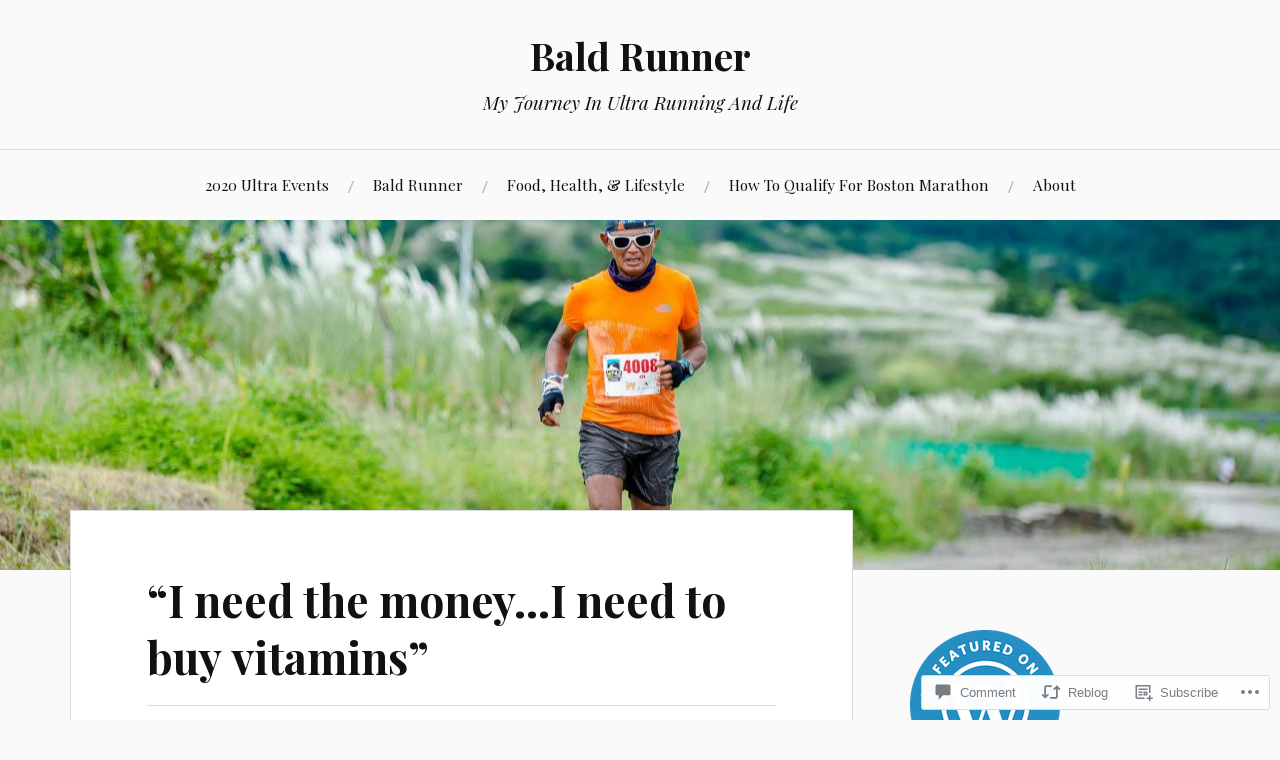

--- FILE ---
content_type: text/html; charset=UTF-8
request_url: https://baldrunner.com/2009/10/13/i-need-the-money-i-need-to-buy-vitamins/?like_comment=4391&_wpnonce=06c5b9ca2b&replytocom=4386
body_size: 33844
content:
<!DOCTYPE html>
<html lang="en">
<head>
<meta charset="UTF-8">
<meta name="viewport" content="width=device-width, initial-scale=1">
<link rel="profile" href="http://gmpg.org/xfn/11">
<link rel="pingback" href="https://baldrunner.com/xmlrpc.php">

<title>&#8220;I need the money&#8230;I need to buy vitamins&#8221; &#8211; Bald Runner</title>
<meta name='robots' content='max-image-preview:large, noindex, follow' />

<!-- Async WordPress.com Remote Login -->
<script id="wpcom_remote_login_js">
var wpcom_remote_login_extra_auth = '';
function wpcom_remote_login_remove_dom_node_id( element_id ) {
	var dom_node = document.getElementById( element_id );
	if ( dom_node ) { dom_node.parentNode.removeChild( dom_node ); }
}
function wpcom_remote_login_remove_dom_node_classes( class_name ) {
	var dom_nodes = document.querySelectorAll( '.' + class_name );
	for ( var i = 0; i < dom_nodes.length; i++ ) {
		dom_nodes[ i ].parentNode.removeChild( dom_nodes[ i ] );
	}
}
function wpcom_remote_login_final_cleanup() {
	wpcom_remote_login_remove_dom_node_classes( "wpcom_remote_login_msg" );
	wpcom_remote_login_remove_dom_node_id( "wpcom_remote_login_key" );
	wpcom_remote_login_remove_dom_node_id( "wpcom_remote_login_validate" );
	wpcom_remote_login_remove_dom_node_id( "wpcom_remote_login_js" );
	wpcom_remote_login_remove_dom_node_id( "wpcom_request_access_iframe" );
	wpcom_remote_login_remove_dom_node_id( "wpcom_request_access_styles" );
}

// Watch for messages back from the remote login
window.addEventListener( "message", function( e ) {
	if ( e.origin === "https://r-login.wordpress.com" ) {
		var data = {};
		try {
			data = JSON.parse( e.data );
		} catch( e ) {
			wpcom_remote_login_final_cleanup();
			return;
		}

		if ( data.msg === 'LOGIN' ) {
			// Clean up the login check iframe
			wpcom_remote_login_remove_dom_node_id( "wpcom_remote_login_key" );

			var id_regex = new RegExp( /^[0-9]+$/ );
			var token_regex = new RegExp( /^.*|.*|.*$/ );
			if (
				token_regex.test( data.token )
				&& id_regex.test( data.wpcomid )
			) {
				// We have everything we need to ask for a login
				var script = document.createElement( "script" );
				script.setAttribute( "id", "wpcom_remote_login_validate" );
				script.src = '/remote-login.php?wpcom_remote_login=validate'
					+ '&wpcomid=' + data.wpcomid
					+ '&token=' + encodeURIComponent( data.token )
					+ '&host=' + window.location.protocol
					+ '//' + window.location.hostname
					+ '&postid=5828'
					+ '&is_singular=1';
				document.body.appendChild( script );
			}

			return;
		}

		// Safari ITP, not logged in, so redirect
		if ( data.msg === 'LOGIN-REDIRECT' ) {
			window.location = 'https://wordpress.com/log-in?redirect_to=' + window.location.href;
			return;
		}

		// Safari ITP, storage access failed, remove the request
		if ( data.msg === 'LOGIN-REMOVE' ) {
			var css_zap = 'html { -webkit-transition: margin-top 1s; transition: margin-top 1s; } /* 9001 */ html { margin-top: 0 !important; } * html body { margin-top: 0 !important; } @media screen and ( max-width: 782px ) { html { margin-top: 0 !important; } * html body { margin-top: 0 !important; } }';
			var style_zap = document.createElement( 'style' );
			style_zap.type = 'text/css';
			style_zap.appendChild( document.createTextNode( css_zap ) );
			document.body.appendChild( style_zap );

			var e = document.getElementById( 'wpcom_request_access_iframe' );
			e.parentNode.removeChild( e );

			document.cookie = 'wordpress_com_login_access=denied; path=/; max-age=31536000';

			return;
		}

		// Safari ITP
		if ( data.msg === 'REQUEST_ACCESS' ) {
			console.log( 'request access: safari' );

			// Check ITP iframe enable/disable knob
			if ( wpcom_remote_login_extra_auth !== 'safari_itp_iframe' ) {
				return;
			}

			// If we are in a "private window" there is no ITP.
			var private_window = false;
			try {
				var opendb = window.openDatabase( null, null, null, null );
			} catch( e ) {
				private_window = true;
			}

			if ( private_window ) {
				console.log( 'private window' );
				return;
			}

			var iframe = document.createElement( 'iframe' );
			iframe.id = 'wpcom_request_access_iframe';
			iframe.setAttribute( 'scrolling', 'no' );
			iframe.setAttribute( 'sandbox', 'allow-storage-access-by-user-activation allow-scripts allow-same-origin allow-top-navigation-by-user-activation' );
			iframe.src = 'https://r-login.wordpress.com/remote-login.php?wpcom_remote_login=request_access&origin=' + encodeURIComponent( data.origin ) + '&wpcomid=' + encodeURIComponent( data.wpcomid );

			var css = 'html { -webkit-transition: margin-top 1s; transition: margin-top 1s; } /* 9001 */ html { margin-top: 46px !important; } * html body { margin-top: 46px !important; } @media screen and ( max-width: 660px ) { html { margin-top: 71px !important; } * html body { margin-top: 71px !important; } #wpcom_request_access_iframe { display: block; height: 71px !important; } } #wpcom_request_access_iframe { border: 0px; height: 46px; position: fixed; top: 0; left: 0; width: 100%; min-width: 100%; z-index: 99999; background: #23282d; } ';

			var style = document.createElement( 'style' );
			style.type = 'text/css';
			style.id = 'wpcom_request_access_styles';
			style.appendChild( document.createTextNode( css ) );
			document.body.appendChild( style );

			document.body.appendChild( iframe );
		}

		if ( data.msg === 'DONE' ) {
			wpcom_remote_login_final_cleanup();
		}
	}
}, false );

// Inject the remote login iframe after the page has had a chance to load
// more critical resources
window.addEventListener( "DOMContentLoaded", function( e ) {
	var iframe = document.createElement( "iframe" );
	iframe.style.display = "none";
	iframe.setAttribute( "scrolling", "no" );
	iframe.setAttribute( "id", "wpcom_remote_login_key" );
	iframe.src = "https://r-login.wordpress.com/remote-login.php"
		+ "?wpcom_remote_login=key"
		+ "&origin=aHR0cHM6Ly9iYWxkcnVubmVyLmNvbQ%3D%3D"
		+ "&wpcomid=1984595"
		+ "&time=" + Math.floor( Date.now() / 1000 );
	document.body.appendChild( iframe );
}, false );
</script>
<link rel='dns-prefetch' href='//s0.wp.com' />
<link rel='dns-prefetch' href='//widgets.wp.com' />
<link rel='dns-prefetch' href='//wordpress.com' />
<link rel='dns-prefetch' href='//fonts-api.wp.com' />
<link rel="alternate" type="application/rss+xml" title="Bald Runner &raquo; Feed" href="https://baldrunner.com/feed/" />
<link rel="alternate" type="application/rss+xml" title="Bald Runner &raquo; Comments Feed" href="https://baldrunner.com/comments/feed/" />
<link rel="alternate" type="application/rss+xml" title="Bald Runner &raquo; &#8220;I need the money&#8230;I need to buy&nbsp;vitamins&#8221; Comments Feed" href="https://baldrunner.com/2009/10/13/i-need-the-money-i-need-to-buy-vitamins/feed/" />
	<script type="text/javascript">
		/* <![CDATA[ */
		function addLoadEvent(func) {
			var oldonload = window.onload;
			if (typeof window.onload != 'function') {
				window.onload = func;
			} else {
				window.onload = function () {
					oldonload();
					func();
				}
			}
		}
		/* ]]> */
	</script>
	<link crossorigin='anonymous' rel='stylesheet' id='all-css-0-1' href='/_static/??-eJxtzEkKgDAQRNELGZs4EDfiWUJsxMzYHby+RARB3BQ8KD6cWZgUGSNDKCL7su2RwCJnbdxjCCnVWYtHggO9ZlxFTsQftYaogf+k3x2+4Vv1voRZqrHvpkHJwV5glDTa&cssminify=yes' type='text/css' media='all' />
<style id='wp-emoji-styles-inline-css'>

	img.wp-smiley, img.emoji {
		display: inline !important;
		border: none !important;
		box-shadow: none !important;
		height: 1em !important;
		width: 1em !important;
		margin: 0 0.07em !important;
		vertical-align: -0.1em !important;
		background: none !important;
		padding: 0 !important;
	}
/*# sourceURL=wp-emoji-styles-inline-css */
</style>
<link crossorigin='anonymous' rel='stylesheet' id='all-css-2-1' href='/wp-content/plugins/gutenberg-core/v22.4.0/build/styles/block-library/style.min.css?m=1768935615i&cssminify=yes' type='text/css' media='all' />
<style id='wp-block-library-inline-css'>
.has-text-align-justify {
	text-align:justify;
}
.has-text-align-justify{text-align:justify;}

/*# sourceURL=wp-block-library-inline-css */
</style><style id='global-styles-inline-css'>
:root{--wp--preset--aspect-ratio--square: 1;--wp--preset--aspect-ratio--4-3: 4/3;--wp--preset--aspect-ratio--3-4: 3/4;--wp--preset--aspect-ratio--3-2: 3/2;--wp--preset--aspect-ratio--2-3: 2/3;--wp--preset--aspect-ratio--16-9: 16/9;--wp--preset--aspect-ratio--9-16: 9/16;--wp--preset--color--black: #000000;--wp--preset--color--cyan-bluish-gray: #abb8c3;--wp--preset--color--white: #ffffff;--wp--preset--color--pale-pink: #f78da7;--wp--preset--color--vivid-red: #cf2e2e;--wp--preset--color--luminous-vivid-orange: #ff6900;--wp--preset--color--luminous-vivid-amber: #fcb900;--wp--preset--color--light-green-cyan: #7bdcb5;--wp--preset--color--vivid-green-cyan: #00d084;--wp--preset--color--pale-cyan-blue: #8ed1fc;--wp--preset--color--vivid-cyan-blue: #0693e3;--wp--preset--color--vivid-purple: #9b51e0;--wp--preset--gradient--vivid-cyan-blue-to-vivid-purple: linear-gradient(135deg,rgb(6,147,227) 0%,rgb(155,81,224) 100%);--wp--preset--gradient--light-green-cyan-to-vivid-green-cyan: linear-gradient(135deg,rgb(122,220,180) 0%,rgb(0,208,130) 100%);--wp--preset--gradient--luminous-vivid-amber-to-luminous-vivid-orange: linear-gradient(135deg,rgb(252,185,0) 0%,rgb(255,105,0) 100%);--wp--preset--gradient--luminous-vivid-orange-to-vivid-red: linear-gradient(135deg,rgb(255,105,0) 0%,rgb(207,46,46) 100%);--wp--preset--gradient--very-light-gray-to-cyan-bluish-gray: linear-gradient(135deg,rgb(238,238,238) 0%,rgb(169,184,195) 100%);--wp--preset--gradient--cool-to-warm-spectrum: linear-gradient(135deg,rgb(74,234,220) 0%,rgb(151,120,209) 20%,rgb(207,42,186) 40%,rgb(238,44,130) 60%,rgb(251,105,98) 80%,rgb(254,248,76) 100%);--wp--preset--gradient--blush-light-purple: linear-gradient(135deg,rgb(255,206,236) 0%,rgb(152,150,240) 100%);--wp--preset--gradient--blush-bordeaux: linear-gradient(135deg,rgb(254,205,165) 0%,rgb(254,45,45) 50%,rgb(107,0,62) 100%);--wp--preset--gradient--luminous-dusk: linear-gradient(135deg,rgb(255,203,112) 0%,rgb(199,81,192) 50%,rgb(65,88,208) 100%);--wp--preset--gradient--pale-ocean: linear-gradient(135deg,rgb(255,245,203) 0%,rgb(182,227,212) 50%,rgb(51,167,181) 100%);--wp--preset--gradient--electric-grass: linear-gradient(135deg,rgb(202,248,128) 0%,rgb(113,206,126) 100%);--wp--preset--gradient--midnight: linear-gradient(135deg,rgb(2,3,129) 0%,rgb(40,116,252) 100%);--wp--preset--font-size--small: 13px;--wp--preset--font-size--medium: 20px;--wp--preset--font-size--large: 36px;--wp--preset--font-size--x-large: 42px;--wp--preset--font-family--albert-sans: 'Albert Sans', sans-serif;--wp--preset--font-family--alegreya: Alegreya, serif;--wp--preset--font-family--arvo: Arvo, serif;--wp--preset--font-family--bodoni-moda: 'Bodoni Moda', serif;--wp--preset--font-family--bricolage-grotesque: 'Bricolage Grotesque', sans-serif;--wp--preset--font-family--cabin: Cabin, sans-serif;--wp--preset--font-family--chivo: Chivo, sans-serif;--wp--preset--font-family--commissioner: Commissioner, sans-serif;--wp--preset--font-family--cormorant: Cormorant, serif;--wp--preset--font-family--courier-prime: 'Courier Prime', monospace;--wp--preset--font-family--crimson-pro: 'Crimson Pro', serif;--wp--preset--font-family--dm-mono: 'DM Mono', monospace;--wp--preset--font-family--dm-sans: 'DM Sans', sans-serif;--wp--preset--font-family--dm-serif-display: 'DM Serif Display', serif;--wp--preset--font-family--domine: Domine, serif;--wp--preset--font-family--eb-garamond: 'EB Garamond', serif;--wp--preset--font-family--epilogue: Epilogue, sans-serif;--wp--preset--font-family--fahkwang: Fahkwang, sans-serif;--wp--preset--font-family--figtree: Figtree, sans-serif;--wp--preset--font-family--fira-sans: 'Fira Sans', sans-serif;--wp--preset--font-family--fjalla-one: 'Fjalla One', sans-serif;--wp--preset--font-family--fraunces: Fraunces, serif;--wp--preset--font-family--gabarito: Gabarito, system-ui;--wp--preset--font-family--ibm-plex-mono: 'IBM Plex Mono', monospace;--wp--preset--font-family--ibm-plex-sans: 'IBM Plex Sans', sans-serif;--wp--preset--font-family--ibarra-real-nova: 'Ibarra Real Nova', serif;--wp--preset--font-family--instrument-serif: 'Instrument Serif', serif;--wp--preset--font-family--inter: Inter, sans-serif;--wp--preset--font-family--josefin-sans: 'Josefin Sans', sans-serif;--wp--preset--font-family--jost: Jost, sans-serif;--wp--preset--font-family--libre-baskerville: 'Libre Baskerville', serif;--wp--preset--font-family--libre-franklin: 'Libre Franklin', sans-serif;--wp--preset--font-family--literata: Literata, serif;--wp--preset--font-family--lora: Lora, serif;--wp--preset--font-family--merriweather: Merriweather, serif;--wp--preset--font-family--montserrat: Montserrat, sans-serif;--wp--preset--font-family--newsreader: Newsreader, serif;--wp--preset--font-family--noto-sans-mono: 'Noto Sans Mono', sans-serif;--wp--preset--font-family--nunito: Nunito, sans-serif;--wp--preset--font-family--open-sans: 'Open Sans', sans-serif;--wp--preset--font-family--overpass: Overpass, sans-serif;--wp--preset--font-family--pt-serif: 'PT Serif', serif;--wp--preset--font-family--petrona: Petrona, serif;--wp--preset--font-family--piazzolla: Piazzolla, serif;--wp--preset--font-family--playfair-display: 'Playfair Display', serif;--wp--preset--font-family--plus-jakarta-sans: 'Plus Jakarta Sans', sans-serif;--wp--preset--font-family--poppins: Poppins, sans-serif;--wp--preset--font-family--raleway: Raleway, sans-serif;--wp--preset--font-family--roboto: Roboto, sans-serif;--wp--preset--font-family--roboto-slab: 'Roboto Slab', serif;--wp--preset--font-family--rubik: Rubik, sans-serif;--wp--preset--font-family--rufina: Rufina, serif;--wp--preset--font-family--sora: Sora, sans-serif;--wp--preset--font-family--source-sans-3: 'Source Sans 3', sans-serif;--wp--preset--font-family--source-serif-4: 'Source Serif 4', serif;--wp--preset--font-family--space-mono: 'Space Mono', monospace;--wp--preset--font-family--syne: Syne, sans-serif;--wp--preset--font-family--texturina: Texturina, serif;--wp--preset--font-family--urbanist: Urbanist, sans-serif;--wp--preset--font-family--work-sans: 'Work Sans', sans-serif;--wp--preset--spacing--20: 0.44rem;--wp--preset--spacing--30: 0.67rem;--wp--preset--spacing--40: 1rem;--wp--preset--spacing--50: 1.5rem;--wp--preset--spacing--60: 2.25rem;--wp--preset--spacing--70: 3.38rem;--wp--preset--spacing--80: 5.06rem;--wp--preset--shadow--natural: 6px 6px 9px rgba(0, 0, 0, 0.2);--wp--preset--shadow--deep: 12px 12px 50px rgba(0, 0, 0, 0.4);--wp--preset--shadow--sharp: 6px 6px 0px rgba(0, 0, 0, 0.2);--wp--preset--shadow--outlined: 6px 6px 0px -3px rgb(255, 255, 255), 6px 6px rgb(0, 0, 0);--wp--preset--shadow--crisp: 6px 6px 0px rgb(0, 0, 0);}:where(body) { margin: 0; }:where(.is-layout-flex){gap: 0.5em;}:where(.is-layout-grid){gap: 0.5em;}body .is-layout-flex{display: flex;}.is-layout-flex{flex-wrap: wrap;align-items: center;}.is-layout-flex > :is(*, div){margin: 0;}body .is-layout-grid{display: grid;}.is-layout-grid > :is(*, div){margin: 0;}body{padding-top: 0px;padding-right: 0px;padding-bottom: 0px;padding-left: 0px;}:root :where(.wp-element-button, .wp-block-button__link){background-color: #32373c;border-width: 0;color: #fff;font-family: inherit;font-size: inherit;font-style: inherit;font-weight: inherit;letter-spacing: inherit;line-height: inherit;padding-top: calc(0.667em + 2px);padding-right: calc(1.333em + 2px);padding-bottom: calc(0.667em + 2px);padding-left: calc(1.333em + 2px);text-decoration: none;text-transform: inherit;}.has-black-color{color: var(--wp--preset--color--black) !important;}.has-cyan-bluish-gray-color{color: var(--wp--preset--color--cyan-bluish-gray) !important;}.has-white-color{color: var(--wp--preset--color--white) !important;}.has-pale-pink-color{color: var(--wp--preset--color--pale-pink) !important;}.has-vivid-red-color{color: var(--wp--preset--color--vivid-red) !important;}.has-luminous-vivid-orange-color{color: var(--wp--preset--color--luminous-vivid-orange) !important;}.has-luminous-vivid-amber-color{color: var(--wp--preset--color--luminous-vivid-amber) !important;}.has-light-green-cyan-color{color: var(--wp--preset--color--light-green-cyan) !important;}.has-vivid-green-cyan-color{color: var(--wp--preset--color--vivid-green-cyan) !important;}.has-pale-cyan-blue-color{color: var(--wp--preset--color--pale-cyan-blue) !important;}.has-vivid-cyan-blue-color{color: var(--wp--preset--color--vivid-cyan-blue) !important;}.has-vivid-purple-color{color: var(--wp--preset--color--vivid-purple) !important;}.has-black-background-color{background-color: var(--wp--preset--color--black) !important;}.has-cyan-bluish-gray-background-color{background-color: var(--wp--preset--color--cyan-bluish-gray) !important;}.has-white-background-color{background-color: var(--wp--preset--color--white) !important;}.has-pale-pink-background-color{background-color: var(--wp--preset--color--pale-pink) !important;}.has-vivid-red-background-color{background-color: var(--wp--preset--color--vivid-red) !important;}.has-luminous-vivid-orange-background-color{background-color: var(--wp--preset--color--luminous-vivid-orange) !important;}.has-luminous-vivid-amber-background-color{background-color: var(--wp--preset--color--luminous-vivid-amber) !important;}.has-light-green-cyan-background-color{background-color: var(--wp--preset--color--light-green-cyan) !important;}.has-vivid-green-cyan-background-color{background-color: var(--wp--preset--color--vivid-green-cyan) !important;}.has-pale-cyan-blue-background-color{background-color: var(--wp--preset--color--pale-cyan-blue) !important;}.has-vivid-cyan-blue-background-color{background-color: var(--wp--preset--color--vivid-cyan-blue) !important;}.has-vivid-purple-background-color{background-color: var(--wp--preset--color--vivid-purple) !important;}.has-black-border-color{border-color: var(--wp--preset--color--black) !important;}.has-cyan-bluish-gray-border-color{border-color: var(--wp--preset--color--cyan-bluish-gray) !important;}.has-white-border-color{border-color: var(--wp--preset--color--white) !important;}.has-pale-pink-border-color{border-color: var(--wp--preset--color--pale-pink) !important;}.has-vivid-red-border-color{border-color: var(--wp--preset--color--vivid-red) !important;}.has-luminous-vivid-orange-border-color{border-color: var(--wp--preset--color--luminous-vivid-orange) !important;}.has-luminous-vivid-amber-border-color{border-color: var(--wp--preset--color--luminous-vivid-amber) !important;}.has-light-green-cyan-border-color{border-color: var(--wp--preset--color--light-green-cyan) !important;}.has-vivid-green-cyan-border-color{border-color: var(--wp--preset--color--vivid-green-cyan) !important;}.has-pale-cyan-blue-border-color{border-color: var(--wp--preset--color--pale-cyan-blue) !important;}.has-vivid-cyan-blue-border-color{border-color: var(--wp--preset--color--vivid-cyan-blue) !important;}.has-vivid-purple-border-color{border-color: var(--wp--preset--color--vivid-purple) !important;}.has-vivid-cyan-blue-to-vivid-purple-gradient-background{background: var(--wp--preset--gradient--vivid-cyan-blue-to-vivid-purple) !important;}.has-light-green-cyan-to-vivid-green-cyan-gradient-background{background: var(--wp--preset--gradient--light-green-cyan-to-vivid-green-cyan) !important;}.has-luminous-vivid-amber-to-luminous-vivid-orange-gradient-background{background: var(--wp--preset--gradient--luminous-vivid-amber-to-luminous-vivid-orange) !important;}.has-luminous-vivid-orange-to-vivid-red-gradient-background{background: var(--wp--preset--gradient--luminous-vivid-orange-to-vivid-red) !important;}.has-very-light-gray-to-cyan-bluish-gray-gradient-background{background: var(--wp--preset--gradient--very-light-gray-to-cyan-bluish-gray) !important;}.has-cool-to-warm-spectrum-gradient-background{background: var(--wp--preset--gradient--cool-to-warm-spectrum) !important;}.has-blush-light-purple-gradient-background{background: var(--wp--preset--gradient--blush-light-purple) !important;}.has-blush-bordeaux-gradient-background{background: var(--wp--preset--gradient--blush-bordeaux) !important;}.has-luminous-dusk-gradient-background{background: var(--wp--preset--gradient--luminous-dusk) !important;}.has-pale-ocean-gradient-background{background: var(--wp--preset--gradient--pale-ocean) !important;}.has-electric-grass-gradient-background{background: var(--wp--preset--gradient--electric-grass) !important;}.has-midnight-gradient-background{background: var(--wp--preset--gradient--midnight) !important;}.has-small-font-size{font-size: var(--wp--preset--font-size--small) !important;}.has-medium-font-size{font-size: var(--wp--preset--font-size--medium) !important;}.has-large-font-size{font-size: var(--wp--preset--font-size--large) !important;}.has-x-large-font-size{font-size: var(--wp--preset--font-size--x-large) !important;}.has-albert-sans-font-family{font-family: var(--wp--preset--font-family--albert-sans) !important;}.has-alegreya-font-family{font-family: var(--wp--preset--font-family--alegreya) !important;}.has-arvo-font-family{font-family: var(--wp--preset--font-family--arvo) !important;}.has-bodoni-moda-font-family{font-family: var(--wp--preset--font-family--bodoni-moda) !important;}.has-bricolage-grotesque-font-family{font-family: var(--wp--preset--font-family--bricolage-grotesque) !important;}.has-cabin-font-family{font-family: var(--wp--preset--font-family--cabin) !important;}.has-chivo-font-family{font-family: var(--wp--preset--font-family--chivo) !important;}.has-commissioner-font-family{font-family: var(--wp--preset--font-family--commissioner) !important;}.has-cormorant-font-family{font-family: var(--wp--preset--font-family--cormorant) !important;}.has-courier-prime-font-family{font-family: var(--wp--preset--font-family--courier-prime) !important;}.has-crimson-pro-font-family{font-family: var(--wp--preset--font-family--crimson-pro) !important;}.has-dm-mono-font-family{font-family: var(--wp--preset--font-family--dm-mono) !important;}.has-dm-sans-font-family{font-family: var(--wp--preset--font-family--dm-sans) !important;}.has-dm-serif-display-font-family{font-family: var(--wp--preset--font-family--dm-serif-display) !important;}.has-domine-font-family{font-family: var(--wp--preset--font-family--domine) !important;}.has-eb-garamond-font-family{font-family: var(--wp--preset--font-family--eb-garamond) !important;}.has-epilogue-font-family{font-family: var(--wp--preset--font-family--epilogue) !important;}.has-fahkwang-font-family{font-family: var(--wp--preset--font-family--fahkwang) !important;}.has-figtree-font-family{font-family: var(--wp--preset--font-family--figtree) !important;}.has-fira-sans-font-family{font-family: var(--wp--preset--font-family--fira-sans) !important;}.has-fjalla-one-font-family{font-family: var(--wp--preset--font-family--fjalla-one) !important;}.has-fraunces-font-family{font-family: var(--wp--preset--font-family--fraunces) !important;}.has-gabarito-font-family{font-family: var(--wp--preset--font-family--gabarito) !important;}.has-ibm-plex-mono-font-family{font-family: var(--wp--preset--font-family--ibm-plex-mono) !important;}.has-ibm-plex-sans-font-family{font-family: var(--wp--preset--font-family--ibm-plex-sans) !important;}.has-ibarra-real-nova-font-family{font-family: var(--wp--preset--font-family--ibarra-real-nova) !important;}.has-instrument-serif-font-family{font-family: var(--wp--preset--font-family--instrument-serif) !important;}.has-inter-font-family{font-family: var(--wp--preset--font-family--inter) !important;}.has-josefin-sans-font-family{font-family: var(--wp--preset--font-family--josefin-sans) !important;}.has-jost-font-family{font-family: var(--wp--preset--font-family--jost) !important;}.has-libre-baskerville-font-family{font-family: var(--wp--preset--font-family--libre-baskerville) !important;}.has-libre-franklin-font-family{font-family: var(--wp--preset--font-family--libre-franklin) !important;}.has-literata-font-family{font-family: var(--wp--preset--font-family--literata) !important;}.has-lora-font-family{font-family: var(--wp--preset--font-family--lora) !important;}.has-merriweather-font-family{font-family: var(--wp--preset--font-family--merriweather) !important;}.has-montserrat-font-family{font-family: var(--wp--preset--font-family--montserrat) !important;}.has-newsreader-font-family{font-family: var(--wp--preset--font-family--newsreader) !important;}.has-noto-sans-mono-font-family{font-family: var(--wp--preset--font-family--noto-sans-mono) !important;}.has-nunito-font-family{font-family: var(--wp--preset--font-family--nunito) !important;}.has-open-sans-font-family{font-family: var(--wp--preset--font-family--open-sans) !important;}.has-overpass-font-family{font-family: var(--wp--preset--font-family--overpass) !important;}.has-pt-serif-font-family{font-family: var(--wp--preset--font-family--pt-serif) !important;}.has-petrona-font-family{font-family: var(--wp--preset--font-family--petrona) !important;}.has-piazzolla-font-family{font-family: var(--wp--preset--font-family--piazzolla) !important;}.has-playfair-display-font-family{font-family: var(--wp--preset--font-family--playfair-display) !important;}.has-plus-jakarta-sans-font-family{font-family: var(--wp--preset--font-family--plus-jakarta-sans) !important;}.has-poppins-font-family{font-family: var(--wp--preset--font-family--poppins) !important;}.has-raleway-font-family{font-family: var(--wp--preset--font-family--raleway) !important;}.has-roboto-font-family{font-family: var(--wp--preset--font-family--roboto) !important;}.has-roboto-slab-font-family{font-family: var(--wp--preset--font-family--roboto-slab) !important;}.has-rubik-font-family{font-family: var(--wp--preset--font-family--rubik) !important;}.has-rufina-font-family{font-family: var(--wp--preset--font-family--rufina) !important;}.has-sora-font-family{font-family: var(--wp--preset--font-family--sora) !important;}.has-source-sans-3-font-family{font-family: var(--wp--preset--font-family--source-sans-3) !important;}.has-source-serif-4-font-family{font-family: var(--wp--preset--font-family--source-serif-4) !important;}.has-space-mono-font-family{font-family: var(--wp--preset--font-family--space-mono) !important;}.has-syne-font-family{font-family: var(--wp--preset--font-family--syne) !important;}.has-texturina-font-family{font-family: var(--wp--preset--font-family--texturina) !important;}.has-urbanist-font-family{font-family: var(--wp--preset--font-family--urbanist) !important;}.has-work-sans-font-family{font-family: var(--wp--preset--font-family--work-sans) !important;}
/*# sourceURL=global-styles-inline-css */
</style>

<style id='classic-theme-styles-inline-css'>
.wp-block-button__link{background-color:#32373c;border-radius:9999px;box-shadow:none;color:#fff;font-size:1.125em;padding:calc(.667em + 2px) calc(1.333em + 2px);text-decoration:none}.wp-block-file__button{background:#32373c;color:#fff}.wp-block-accordion-heading{margin:0}.wp-block-accordion-heading__toggle{background-color:inherit!important;color:inherit!important}.wp-block-accordion-heading__toggle:not(:focus-visible){outline:none}.wp-block-accordion-heading__toggle:focus,.wp-block-accordion-heading__toggle:hover{background-color:inherit!important;border:none;box-shadow:none;color:inherit;padding:var(--wp--preset--spacing--20,1em) 0;text-decoration:none}.wp-block-accordion-heading__toggle:focus-visible{outline:auto;outline-offset:0}
/*# sourceURL=/wp-content/plugins/gutenberg-core/v22.4.0/build/styles/block-library/classic.min.css */
</style>
<link crossorigin='anonymous' rel='stylesheet' id='all-css-4-1' href='/_static/??-eJx9jlmOAjEMRC+E2zTDsHwgjoKStAWBOIlip9HcftJCLAKJH0uuqlc2XjO4FJWiYg716KOgSzYkdxFcdP2m60E850BQaOyWOHjRRwJE/wJ1TmSGL0Vc4dlVqOmcjU4JpsEbCsQt9g275saAtbmQCLTJvjLoqYHyjTuTZuMu0KRbxc1ATinezcNIcUgFTdXERtW7DwylOLTVhwFHKradbuL0s7zv0zN73vXr1eZnvvzdLs7/kHh+KQ==&cssminify=yes' type='text/css' media='all' />
<link rel='stylesheet' id='verbum-gutenberg-css-css' href='https://widgets.wp.com/verbum-block-editor/block-editor.css?ver=1738686361' media='all' />
<link crossorigin='anonymous' rel='stylesheet' id='all-css-6-1' href='/_static/??/wp-content/mu-plugins/comment-likes/css/comment-likes.css,/i/noticons/noticons.css,/wp-content/themes/pub/lovecraft/style.css?m=1758759644j&cssminify=yes' type='text/css' media='all' />
<link rel='stylesheet' id='lovecraft-fonts-css' href='https://fonts-api.wp.com/css?family=Playfair+Display%3A400%2C700%2C400italic%7CLato%3A400%2C400italic%2C700%2C700italic%2C900%2C900italic&#038;subset=latin%2Clatin-ext&#038;ver=6.9-RC2-61304' media='all' />
<link crossorigin='anonymous' rel='stylesheet' id='all-css-8-1' href='/_static/??-eJx9jsEKwjAQRH/IuFQr9SJ+iqTLNqYm2ZDdWvx7U/AQULzNg3nDwJoNclJKCnExOSzOJ4GZNFt8fBgic4KbTwiOEhVfDfkd9yiyg2ZU7xRJIC8jBH4SFjspbEuir0BmzcjxS2qeFBoDuxod1FaD/yRHbAKjVV9/t2CmYH3Z1Gu8dMPpeDj3Q9fPb9ImYnQ=&cssminify=yes' type='text/css' media='all' />
<link crossorigin='anonymous' rel='stylesheet' id='print-css-9-1' href='/wp-content/mu-plugins/global-print/global-print.css?m=1465851035i&cssminify=yes' type='text/css' media='print' />
<style id='jetpack-global-styles-frontend-style-inline-css'>
:root { --font-headings: unset; --font-base: unset; --font-headings-default: -apple-system,BlinkMacSystemFont,"Segoe UI",Roboto,Oxygen-Sans,Ubuntu,Cantarell,"Helvetica Neue",sans-serif; --font-base-default: -apple-system,BlinkMacSystemFont,"Segoe UI",Roboto,Oxygen-Sans,Ubuntu,Cantarell,"Helvetica Neue",sans-serif;}
/*# sourceURL=jetpack-global-styles-frontend-style-inline-css */
</style>
<link crossorigin='anonymous' rel='stylesheet' id='all-css-12-1' href='/_static/??-eJyNjcEKwjAQRH/IuFRT6kX8FNkmS5K6yQY3Qfx7bfEiXrwM82B4A49qnJRGpUHupnIPqSgs1Cq624chi6zhO5OCRryTR++fW00l7J3qDv43XVNxoOISsmEJol/wY2uR8vs3WggsM/I6uOTzMI3Hw8lOg11eUT1JKA==&cssminify=yes' type='text/css' media='all' />
<script type="text/javascript" id="jetpack_related-posts-js-extra">
/* <![CDATA[ */
var related_posts_js_options = {"post_heading":"h4"};
//# sourceURL=jetpack_related-posts-js-extra
/* ]]> */
</script>
<script type="text/javascript" id="wpcom-actionbar-placeholder-js-extra">
/* <![CDATA[ */
var actionbardata = {"siteID":"1984595","postID":"5828","siteURL":"https://baldrunner.com","xhrURL":"https://baldrunner.com/wp-admin/admin-ajax.php","nonce":"599d797d32","isLoggedIn":"","statusMessage":"","subsEmailDefault":"instantly","proxyScriptUrl":"https://s0.wp.com/wp-content/js/wpcom-proxy-request.js?m=1513050504i&amp;ver=20211021","shortlink":"https://wp.me/p8khB-1w0","i18n":{"followedText":"New posts from this site will now appear in your \u003Ca href=\"https://wordpress.com/reader\"\u003EReader\u003C/a\u003E","foldBar":"Collapse this bar","unfoldBar":"Expand this bar","shortLinkCopied":"Shortlink copied to clipboard."}};
//# sourceURL=wpcom-actionbar-placeholder-js-extra
/* ]]> */
</script>
<script type="text/javascript" id="jetpack-mu-wpcom-settings-js-before">
/* <![CDATA[ */
var JETPACK_MU_WPCOM_SETTINGS = {"assetsUrl":"https://s0.wp.com/wp-content/mu-plugins/jetpack-mu-wpcom-plugin/moon/jetpack_vendor/automattic/jetpack-mu-wpcom/src/build/"};
//# sourceURL=jetpack-mu-wpcom-settings-js-before
/* ]]> */
</script>
<script crossorigin='anonymous' type='text/javascript'  src='/_static/??/wp-content/mu-plugins/jetpack-plugin/moon/_inc/build/related-posts/related-posts.min.js,/wp-content/js/rlt-proxy.js?m=1755006225j'></script>
<script type="text/javascript" id="rlt-proxy-js-after">
/* <![CDATA[ */
	rltInitialize( {"token":null,"iframeOrigins":["https:\/\/widgets.wp.com"]} );
//# sourceURL=rlt-proxy-js-after
/* ]]> */
</script>
<link rel="EditURI" type="application/rsd+xml" title="RSD" href="https://baldrunner.wordpress.com/xmlrpc.php?rsd" />
<meta name="generator" content="WordPress.com" />
<link rel="canonical" href="https://baldrunner.com/2009/10/13/i-need-the-money-i-need-to-buy-vitamins/" />
<link rel='shortlink' href='https://wp.me/p8khB-1w0' />
<link rel="alternate" type="application/json+oembed" href="https://public-api.wordpress.com/oembed/?format=json&amp;url=https%3A%2F%2Fbaldrunner.com%2F2009%2F10%2F13%2Fi-need-the-money-i-need-to-buy-vitamins%2F&amp;for=wpcom-auto-discovery" /><link rel="alternate" type="application/xml+oembed" href="https://public-api.wordpress.com/oembed/?format=xml&amp;url=https%3A%2F%2Fbaldrunner.com%2F2009%2F10%2F13%2Fi-need-the-money-i-need-to-buy-vitamins%2F&amp;for=wpcom-auto-discovery" />
<!-- Jetpack Open Graph Tags -->
<meta property="og:type" content="article" />
<meta property="og:title" content="&#8220;I need the money&#8230;I need to buy vitamins&#8221;" />
<meta property="og:url" content="https://baldrunner.com/2009/10/13/i-need-the-money-i-need-to-buy-vitamins/" />
<meta property="og:description" content="“Yes, I’m a candidate for ejection from the Philippine team,” said the four-time champion Martes, the youngest Milo winner at 21 years old in 1999. “I’ll just talk to them and explain. I need the m…" />
<meta property="article:published_time" content="2009-10-13T02:09:44+00:00" />
<meta property="article:modified_time" content="2009-10-13T02:27:11+00:00" />
<meta property="og:site_name" content="Bald Runner" />
<meta property="og:image" content="https://baldrunner.com/wp-content/uploads/2020/06/image.jpg?w=200" />
<meta property="og:image:width" content="200" />
<meta property="og:image:height" content="200" />
<meta property="og:image:alt" content="" />
<meta property="og:locale" content="en_US" />
<meta property="article:publisher" content="https://www.facebook.com/WordPresscom" />
<meta name="twitter:creator" content="@Baldrunner" />
<meta name="twitter:site" content="@Baldrunner" />
<meta name="twitter:text:title" content="&#8220;I need the money&#8230;I need to buy&nbsp;vitamins&#8221;" />
<meta name="twitter:image" content="https://baldrunner.com/wp-content/uploads/2020/06/image.jpg?w=240" />
<meta name="twitter:card" content="summary" />

<!-- End Jetpack Open Graph Tags -->
<link rel='openid.server' href='https://baldrunner.com/?openidserver=1' />
<link rel='openid.delegate' href='https://baldrunner.com/' />
<link rel="search" type="application/opensearchdescription+xml" href="https://baldrunner.com/osd.xml" title="Bald Runner" />
<link rel="search" type="application/opensearchdescription+xml" href="https://s1.wp.com/opensearch.xml" title="WordPress.com" />
		<style type="text/css">
			.recentcomments a {
				display: inline !important;
				padding: 0 !important;
				margin: 0 !important;
			}

			table.recentcommentsavatartop img.avatar, table.recentcommentsavatarend img.avatar {
				border: 0px;
				margin: 0;
			}

			table.recentcommentsavatartop a, table.recentcommentsavatarend a {
				border: 0px !important;
				background-color: transparent !important;
			}

			td.recentcommentsavatarend, td.recentcommentsavatartop {
				padding: 0px 0px 1px 0px;
				margin: 0px;
			}

			td.recentcommentstextend {
				border: none !important;
				padding: 0px 0px 2px 10px;
			}

			.rtl td.recentcommentstextend {
				padding: 0px 10px 2px 0px;
			}

			td.recentcommentstexttop {
				border: none;
				padding: 0px 0px 0px 10px;
			}

			.rtl td.recentcommentstexttop {
				padding: 0px 10px 0px 0px;
			}
		</style>
		<meta name="description" content="“Yes, I’m a candidate for ejection from the Philippine team,” said the four-time champion Martes, the youngest Milo winner at 21 years old in 1999. “I’ll just talk to them and explain. I need the money. I’m having laser therapy for my old injuries and I need to buy vitamins.” (Note: Copied from news report&hellip;" />
<link rel="icon" href="https://baldrunner.com/wp-content/uploads/2020/06/image.jpg?w=32" sizes="32x32" />
<link rel="icon" href="https://baldrunner.com/wp-content/uploads/2020/06/image.jpg?w=192" sizes="192x192" />
<link rel="apple-touch-icon" href="https://baldrunner.com/wp-content/uploads/2020/06/image.jpg?w=180" />
<meta name="msapplication-TileImage" content="https://baldrunner.com/wp-content/uploads/2020/06/image.jpg?w=270" />
<link crossorigin='anonymous' rel='stylesheet' id='all-css-0-3' href='/_static/??-eJyNjEEKwkAMRS/kNNSixYV4FLGZUFJnkmAyFG9vC27cufn8B48HqyVUCZKA2pKVNrM4LBT2wOeXoaruk1shh5XzTOEQasnUt+fxLtSh+wH+z91ZEKbGJYO3yfHFFqyb/ENdZdnLt3rtx9NwGc9Df1w+ApREfQ==&cssminify=yes' type='text/css' media='all' />
</head>

<body class="wp-singular post-template-default single single-post postid-5828 single-format-standard wp-embed-responsive wp-theme-publovecraft customizer-styles-applied jetpack-reblog-enabled">
<div id="page" class="hfeed site">
	<a class="skip-link screen-reader-text" href="#content">Skip to content</a>

	<header id="masthead" class="site-header" role="banner">
		<div class="site-branding">
							<a href="https://baldrunner.com/" class="site-logo-link" rel="home" itemprop="url"></a>						<h1 class="site-title"><a href="https://baldrunner.com/" rel="home">Bald Runner</a></h1>
			<p class="site-description">My Journey In Ultra Running And Life</p>
		</div><!-- .site-branding -->

		<div class="toggles clear">
			<button class="menu-toggle toggle" aria-controls="primary-menu" aria-expanded="false">
				<div class="bar"></div>
				<div class="bar"></div>
				<div class="bar"></div>
				<span class="screen-reader-text">Menu</span>
			</button><!-- .menu-toggle -->
			<button class="search-toggle toggle">
				<div class="genericon genericon-search" aria-expanded="false">
					<span class="screen-reader-text">Search</span>
				</div><!-- .genericon-search -->
			</button><!-- .search-toggle -->
		</div><!-- .toggles -->

		<nav id="site-navigation" class="main-navigation" role="navigation">
			<div id="primary-menu" class="menu"><ul>
<li class="page_item page-item-15060"><a href="https://baldrunner.com/2019-ultra-events/">2020 Ultra Events</a></li>
<li class="page_item page-item-2"><a href="https://baldrunner.com/about/">Bald Runner</a></li>
<li class="page_item page-item-20960"><a href="https://baldrunner.com/food-health-lifestyle/">Food, Health, &amp;&nbsp;Lifestyle</a></li>
<li class="page_item page-item-21151"><a href="https://baldrunner.com/how-to-qualify-for-boston-marathon/">How To Qualify For Boston&nbsp;Marathon</a></li>
<li class="page_item page-item-20907"><a href="https://baldrunner.com/about-2/">About</a></li>
</ul></div>
		</nav><!-- #site-navigation -->

		<div class="mobile-search">
			<form role="search" method="get" class="search-form" action="https://baldrunner.com/">
	<label>
		<span class="screen-reader-text">Search for:</span>
		<input type="search" class="search-field" placeholder="Search …" value="" name="s" title="Search for:" />
	</label>
	<button type="submit" class="search-submit">
		<span class="genericon genericon-search">
			<span class="screen-reader-text">Search</span>
		</span>
	</button>
</form>		</div>
	</header><!-- #masthead -->

			<a class="header-image-wrapper" href="https://baldrunner.com/" rel="home">
			<div class="header-image bg-image" style="background-image: url(https://baldrunner.com/wp-content/uploads/2017/10/cropped-mf-42-06.jpg)">
				<img src="https://baldrunner.com/wp-content/uploads/2017/10/cropped-mf-42-06.jpg" width="1280" height="563" alt="">
			</div>
		</a>
	
	<div id="content" class="site-content">

	<div id="primary" class="content-area">
		<main id="main" class="site-main" role="main">

		
			
<article id="post-5828" class="post-5828 post type-post status-publish format-standard hentry category-insights category-marathon-race category-runners-training category-running category-sports-program tag-33rd-milo-marathon-finals tag-milo-marathon-finals tag-patafa tag-psc tag-running">
	<div class="entry-wrapper">
		<header class="entry-header">
			<h1 class="entry-title">&#8220;I need the money&#8230;I need to buy&nbsp;vitamins&#8221;</h1>
							<div class="entry-meta">
					<span class="posted-on">On <a href="https://baldrunner.com/2009/10/13/i-need-the-money-i-need-to-buy-vitamins/" rel="bookmark"><time class="entry-date published" datetime="2009-10-13T10:09:44+08:00">October 13, 2009</time><time class="updated" datetime="2009-10-13T10:27:11+08:00">October 13, 2009</time></a></span><span class="byline"> By <span class="author vcard"><a class="url fn n" href="https://baldrunner.com/author/kingofpots/">kingofpots</a></span></span><span class="cat-links">In <a href="https://baldrunner.com/category/insights/" rel="category tag">Insights</a>, <a href="https://baldrunner.com/category/marathon-race/" rel="category tag">Marathon Race</a>, <a href="https://baldrunner.com/category/runners-training/" rel="category tag">Runners' Training</a>, <a href="https://baldrunner.com/category/running/" rel="category tag">Running</a>, <a href="https://baldrunner.com/category/sports-program/" rel="category tag">Sports Program</a></span>				</div><!-- .entry-meta -->
					</header><!-- .entry-header -->

		<div class="entry-content">
			<div class="cs-rating pd-rating" id="pd_rating_holder_813209_post_5828"></div><br/><p><strong><em>“Yes, I’m a candidate for ejection from the Philippine team,” said the four-time champion Martes, the youngest Milo winner at 21 years old in 1999. “I’ll just talk to them and explain. I need the money. I’m having laser therapy for my old injuries and I need to buy vitamins.”</em> (Note: Copied from news report at <a href="http://www.inquirer.net">www.inquirer.net</a>)</strong></p>
<p>These were the exact words from the mouth of Christabel Martes, Lady Champion of the 33rd MILO Marathon FINALS held last Sunday, for her reason why she ran and finished the race despite an strict memorandum from PATAFA (Philippine Amateur Track &amp; Field Assosiation) that National Pool Athletes are restricted from running more than a distance of 10K competitive Road Races at least 3 months before an International Games/Competition Meet. The reason for this memo is to make sure that our National Athletes do not divert themselves to their training program in order for them to &#8220;peak&#8221; during the competition period/date and at the same time, prevent them from becoming injured.</p>
<p>In the reaction of the PATAFA officials, as published in the news, Martes will be definitely removed from the list of National Athletes slated to be included in this coming Southeast Asian Games which will be held on the first week of December 2009 in Laos. For winning a cash prize of Seventy-Five Thousand Pesos (P 75,000)  or equivalent to $ 1,595.00 in the MILO Marathon FINALS, her chance of winning the Gold Medal in Marathon in the ASEAN Games is gone!</p>
<p> Money versus Pride For the Country? Present Reality of our Athletes versus Present Situation of our Sports Excellence Program?</p>
<p>Now, let us try to discuss the present condition of our National Athletes basing from the title of this post/comments from Christabel Martes.</p>
<p>It appears that our National Athletes are not properly or adequately supported by our Sports Federation or the Philippine Sports Commission (PSC). As per PSC&#8217;s guidance, for an Athlete who won Medal/s (Gold, Silver, or Bronze) in the previous ASEAN Games and other International Competition Events and presently training to compete in an International Games, he/she receives a monthly support of   Fifteen Thousand Pesos (P 15,000)  or $ 320.00 inclusive of food, vitamins, training needs, and stipend. While on training, with the guidance of their coach, they are left on their own and stay/live in Sports Facilities being managed by PSC. It is also concluded that the athletes had to deal with their own injuries and have to get the services of professionals to cure them for a considerable fee. Which means that our Sports Support Services (Sports Medicine, Nutrition, Sports Psychology, etc) are lacking! In short, 15K Pesos is nothing if we want our athletes to be &#8220;world-class&#8221;. The same amount of money is equivalent to a ONE-DAY MEAL for Michael Phelps, I guess!</p>
<p>For a potential medal placer and a &#8220;newbie&#8221; in the National Pool of Athletes, he/she receives a monthly stipend of Six Thousand Pesos (P 6,000) or $ 128.00. This is translated to P 200.00 per day meal for the athlete and he/she could not even buy vitamins and sports drinks for his hydration &amp; electrolyte resplenishment needs during his training. And if he/she wants to compete in weekend road races, he/she is selective as to where he/she will compete because the registration fee will be deducted from this amount of money. But our athletes are &#8220;brave warriors&#8221; because they have to risk in investing their training money to weekend road races that have Cash as Major Prizes for the Top Finishers! If they loss and don&#8217;t get any cash prize, the more that they will train harder but their training money is now draining and they are forced to spend their money to their barest needs. In essence, our athletes are on &#8220;survival&#8221; mode!</p>
<p>This situation is not only applicable to our runners but to all our athletes in other sports!</p>
<p>Now, you know already why our runners in our National Pool of Athletes are only good for our local Road Races with Cash Prizes, not for the ASEAN Games, not for the ASIAN Games, and never for the OLYMPIC Games!</p>
<div id="jp-post-flair" class="sharedaddy sd-rating-enabled sd-like-enabled sd-sharing-enabled"><div class="sharedaddy sd-sharing-enabled"><div class="robots-nocontent sd-block sd-social sd-social-icon-text sd-sharing"><h3 class="sd-title">Share this:</h3><div class="sd-content"><ul><li class="share-email"><a rel="nofollow noopener noreferrer"
				data-shared="sharing-email-5828"
				class="share-email sd-button share-icon"
				href="mailto:?subject=%5BShared%20Post%5D%20%22I%20need%20the%20money...I%20need%20to%20buy%20vitamins%22&#038;body=https%3A%2F%2Fbaldrunner.com%2F2009%2F10%2F13%2Fi-need-the-money-i-need-to-buy-vitamins%2F&#038;share=email"
				target="_blank"
				aria-labelledby="sharing-email-5828"
				data-email-share-error-title="Do you have email set up?" data-email-share-error-text="If you&#039;re having problems sharing via email, you might not have email set up for your browser. You may need to create a new email yourself." data-email-share-nonce="10c21c2455" data-email-share-track-url="https://baldrunner.com/2009/10/13/i-need-the-money-i-need-to-buy-vitamins/?share=email">
				<span id="sharing-email-5828" hidden>Email a link to a friend (Opens in new window)</span>
				<span>Email</span>
			</a></li><li class="share-facebook"><a rel="nofollow noopener noreferrer"
				data-shared="sharing-facebook-5828"
				class="share-facebook sd-button share-icon"
				href="https://baldrunner.com/2009/10/13/i-need-the-money-i-need-to-buy-vitamins/?share=facebook"
				target="_blank"
				aria-labelledby="sharing-facebook-5828"
				>
				<span id="sharing-facebook-5828" hidden>Share on Facebook (Opens in new window)</span>
				<span>Facebook</span>
			</a></li><li class="share-twitter"><a rel="nofollow noopener noreferrer"
				data-shared="sharing-twitter-5828"
				class="share-twitter sd-button share-icon"
				href="https://baldrunner.com/2009/10/13/i-need-the-money-i-need-to-buy-vitamins/?share=twitter"
				target="_blank"
				aria-labelledby="sharing-twitter-5828"
				>
				<span id="sharing-twitter-5828" hidden>Share on X (Opens in new window)</span>
				<span>X</span>
			</a></li><li class="share-tumblr"><a rel="nofollow noopener noreferrer"
				data-shared="sharing-tumblr-5828"
				class="share-tumblr sd-button share-icon"
				href="https://baldrunner.com/2009/10/13/i-need-the-money-i-need-to-buy-vitamins/?share=tumblr"
				target="_blank"
				aria-labelledby="sharing-tumblr-5828"
				>
				<span id="sharing-tumblr-5828" hidden>Share on Tumblr (Opens in new window)</span>
				<span>Tumblr</span>
			</a></li><li class="share-reddit"><a rel="nofollow noopener noreferrer"
				data-shared="sharing-reddit-5828"
				class="share-reddit sd-button share-icon"
				href="https://baldrunner.com/2009/10/13/i-need-the-money-i-need-to-buy-vitamins/?share=reddit"
				target="_blank"
				aria-labelledby="sharing-reddit-5828"
				>
				<span id="sharing-reddit-5828" hidden>Share on Reddit (Opens in new window)</span>
				<span>Reddit</span>
			</a></li><li class="share-linkedin"><a rel="nofollow noopener noreferrer"
				data-shared="sharing-linkedin-5828"
				class="share-linkedin sd-button share-icon"
				href="https://baldrunner.com/2009/10/13/i-need-the-money-i-need-to-buy-vitamins/?share=linkedin"
				target="_blank"
				aria-labelledby="sharing-linkedin-5828"
				>
				<span id="sharing-linkedin-5828" hidden>Share on LinkedIn (Opens in new window)</span>
				<span>LinkedIn</span>
			</a></li><li class="share-jetpack-whatsapp"><a rel="nofollow noopener noreferrer"
				data-shared="sharing-whatsapp-5828"
				class="share-jetpack-whatsapp sd-button share-icon"
				href="https://baldrunner.com/2009/10/13/i-need-the-money-i-need-to-buy-vitamins/?share=jetpack-whatsapp"
				target="_blank"
				aria-labelledby="sharing-whatsapp-5828"
				>
				<span id="sharing-whatsapp-5828" hidden>Share on WhatsApp (Opens in new window)</span>
				<span>WhatsApp</span>
			</a></li><li class="share-print"><a rel="nofollow noopener noreferrer"
				data-shared="sharing-print-5828"
				class="share-print sd-button share-icon"
				href="https://baldrunner.com/2009/10/13/i-need-the-money-i-need-to-buy-vitamins/#print?share=print"
				target="_blank"
				aria-labelledby="sharing-print-5828"
				>
				<span id="sharing-print-5828" hidden>Print (Opens in new window)</span>
				<span>Print</span>
			</a></li><li class="share-pinterest"><a rel="nofollow noopener noreferrer"
				data-shared="sharing-pinterest-5828"
				class="share-pinterest sd-button share-icon"
				href="https://baldrunner.com/2009/10/13/i-need-the-money-i-need-to-buy-vitamins/?share=pinterest"
				target="_blank"
				aria-labelledby="sharing-pinterest-5828"
				>
				<span id="sharing-pinterest-5828" hidden>Share on Pinterest (Opens in new window)</span>
				<span>Pinterest</span>
			</a></li><li class="share-end"></li></ul></div></div></div><div class='sharedaddy sd-block sd-like jetpack-likes-widget-wrapper jetpack-likes-widget-unloaded' id='like-post-wrapper-1984595-5828-69749a973c258' data-src='//widgets.wp.com/likes/index.html?ver=20260124#blog_id=1984595&amp;post_id=5828&amp;origin=baldrunner.wordpress.com&amp;obj_id=1984595-5828-69749a973c258&amp;domain=baldrunner.com' data-name='like-post-frame-1984595-5828-69749a973c258' data-title='Like or Reblog'><div class='likes-widget-placeholder post-likes-widget-placeholder' style='height: 55px;'><span class='button'><span>Like</span></span> <span class='loading'>Loading...</span></div><span class='sd-text-color'></span><a class='sd-link-color'></a></div>
<div id='jp-relatedposts' class='jp-relatedposts' >
	
</div></div>					</div><!-- .entry-content -->

		<footer class="entry-footer">
			<span class="tags-links"><a href="https://baldrunner.com/tag/33rd-milo-marathon-finals/" rel="tag">33rd MILO Marathon FINALS</a><a href="https://baldrunner.com/tag/milo-marathon-finals/" rel="tag">MILO Marathon Finals</a><a href="https://baldrunner.com/tag/patafa/" rel="tag">PATAFA</a><a href="https://baldrunner.com/tag/psc/" rel="tag">PSC</a><a href="https://baldrunner.com/tag/running/" rel="tag">Running</a></span>					</footer><!-- .entry-footer -->
	</div>
</article><!-- #post-## -->


			
	<nav class="navigation post-navigation" aria-label="Posts">
		<h2 class="screen-reader-text">Post navigation</h2>
		<div class="nav-links"><div class="nav-previous"><a href="https://baldrunner.com/2009/10/11/33rd-milo-marathon-finals-we-are-all-warriors/" rel="prev"><span class="meta-nav">Previous</span> <h4>33rd MILO Marathon Finals: &#8220;We Are All Warriors&#8221;!</h4></a></div><div class="nav-next"><a href="https://baldrunner.com/2009/10/14/33rd-milo-finals-pictures-results/" rel="next"><span class="meta-nav">Next</span> <h4>33rd MILO Finals Pictures &amp;&nbsp;Results</h4></a></div></div>
	</nav>
			
<div id="comments" class="comments-area">
	<div class="comments-wrapper">
		
					<h2 class="comments-title">
				26 thoughts on &ldquo;<span>&#8220;I need the money&#8230;I need to buy&nbsp;vitamins&#8221;</span>&rdquo;			</h2>

			
			<ol class="comment-list">
					<li id="comment-4378" class="comment byuser comment-author-therunningninja even thread-even depth-1 parent">
		<article id="div-comment-4378" class="comment-body">
			<footer class="comment-meta">
				<div class="comment-author vcard">
					<img referrerpolicy="no-referrer" alt='therunningninja&#039;s avatar' src='https://0.gravatar.com/avatar/01d22a6bedaac2c9deeac94825295284ea45f15bc80bd2116aa448e04f835283?s=60&#038;d=https%3A%2F%2F0.gravatar.com%2Favatar%2Fad516503a11cd5ca435acc9bb6523536%3Fs%3D60&#038;r=G' srcset='https://0.gravatar.com/avatar/01d22a6bedaac2c9deeac94825295284ea45f15bc80bd2116aa448e04f835283?s=60&#038;d=https%3A%2F%2F0.gravatar.com%2Favatar%2Fad516503a11cd5ca435acc9bb6523536%3Fs%3D60&#038;r=G 1x, https://0.gravatar.com/avatar/01d22a6bedaac2c9deeac94825295284ea45f15bc80bd2116aa448e04f835283?s=90&#038;d=https%3A%2F%2F0.gravatar.com%2Favatar%2Fad516503a11cd5ca435acc9bb6523536%3Fs%3D90&#038;r=G 1.5x, https://0.gravatar.com/avatar/01d22a6bedaac2c9deeac94825295284ea45f15bc80bd2116aa448e04f835283?s=120&#038;d=https%3A%2F%2F0.gravatar.com%2Favatar%2Fad516503a11cd5ca435acc9bb6523536%3Fs%3D120&#038;r=G 2x, https://0.gravatar.com/avatar/01d22a6bedaac2c9deeac94825295284ea45f15bc80bd2116aa448e04f835283?s=180&#038;d=https%3A%2F%2F0.gravatar.com%2Favatar%2Fad516503a11cd5ca435acc9bb6523536%3Fs%3D180&#038;r=G 3x, https://0.gravatar.com/avatar/01d22a6bedaac2c9deeac94825295284ea45f15bc80bd2116aa448e04f835283?s=240&#038;d=https%3A%2F%2F0.gravatar.com%2Favatar%2Fad516503a11cd5ca435acc9bb6523536%3Fs%3D240&#038;r=G 4x' class='avatar avatar-60' height='60' width='60' decoding='async' />					<b class="fn">therunningninja</b>				</div><!-- .comment-author -->

							</footer><!-- .comment-meta -->

			<div class="comment-content">
				<p>Agree with your sentiment sir Jovie. I just had a light talk with Cresencio Sabal (42km winner) kanina at the oval and he was telling me the kind of support PSC is offering to our national atheletes is very small and he won&#8217;t be surprised if more like him and Martes will follow.</p>
<p>I hope this is a wake up call for PCS organizing commitee. World class atheletes need world-class attention. Si Michael Phelps nga consumes 12,000 calories when he trains! His government obcourse handles all of it. Tapos sten php15k lang a month&#8230;what a pity</p>
<p id="comment-like-4378" data-liked=comment-not-liked class="comment-likes comment-not-liked"><a href="https://baldrunner.com/2009/10/13/i-need-the-money-i-need-to-buy-vitamins/?like_comment=4378&#038;_wpnonce=c2ecca2bb7" class="comment-like-link needs-login" rel="nofollow" data-blog="1984595"><span>Like</span></a><span id="comment-like-count-4378" class="comment-like-feedback">Like</span></p>
			</div><!-- .comment-content -->

			<div class="comment-metadata">
				<a href="https://baldrunner.com/2009/10/13/i-need-the-money-i-need-to-buy-vitamins/#comment-4378">
					<time datetime="2009-10-13T10:32:23+08:00">
						October 13, 2009 at 10:32 am					</time>
				</a>
											<span class="reply">
			<a class="comment-reply-link" href="/2009/10/13/i-need-the-money-i-need-to-buy-vitamins/?like_comment=4391&#038;_wpnonce=06c5b9ca2b&#038;replytocom=4378#respond" onclick="return addComment.moveForm( 'div-comment-4378', '4378', 'respond', '5828' )">Reply</a>
			</span>			</div><!-- .comment-metadata -->
		</article><!-- .comment-body -->
<ol class="children">
	<li id="comment-4396" class="comment byuser comment-author-kingofpots bypostauthor odd alt depth-2">
		<article id="div-comment-4396" class="comment-body">
			<footer class="comment-meta">
				<div class="comment-author vcard">
					<img referrerpolicy="no-referrer" alt='kingofpots&#039;s avatar' src='https://0.gravatar.com/avatar/0b7c9863d65c7fe39503681ce26835a2942c3e4ce93b29e34d9c12507e077cfa?s=60&#038;d=https%3A%2F%2F0.gravatar.com%2Favatar%2Fad516503a11cd5ca435acc9bb6523536%3Fs%3D60&#038;r=G' srcset='https://0.gravatar.com/avatar/0b7c9863d65c7fe39503681ce26835a2942c3e4ce93b29e34d9c12507e077cfa?s=60&#038;d=https%3A%2F%2F0.gravatar.com%2Favatar%2Fad516503a11cd5ca435acc9bb6523536%3Fs%3D60&#038;r=G 1x, https://0.gravatar.com/avatar/0b7c9863d65c7fe39503681ce26835a2942c3e4ce93b29e34d9c12507e077cfa?s=90&#038;d=https%3A%2F%2F0.gravatar.com%2Favatar%2Fad516503a11cd5ca435acc9bb6523536%3Fs%3D90&#038;r=G 1.5x, https://0.gravatar.com/avatar/0b7c9863d65c7fe39503681ce26835a2942c3e4ce93b29e34d9c12507e077cfa?s=120&#038;d=https%3A%2F%2F0.gravatar.com%2Favatar%2Fad516503a11cd5ca435acc9bb6523536%3Fs%3D120&#038;r=G 2x, https://0.gravatar.com/avatar/0b7c9863d65c7fe39503681ce26835a2942c3e4ce93b29e34d9c12507e077cfa?s=180&#038;d=https%3A%2F%2F0.gravatar.com%2Favatar%2Fad516503a11cd5ca435acc9bb6523536%3Fs%3D180&#038;r=G 3x, https://0.gravatar.com/avatar/0b7c9863d65c7fe39503681ce26835a2942c3e4ce93b29e34d9c12507e077cfa?s=240&#038;d=https%3A%2F%2F0.gravatar.com%2Favatar%2Fad516503a11cd5ca435acc9bb6523536%3Fs%3D240&#038;r=G 4x' class='avatar avatar-60' height='60' width='60' decoding='async' />					<b class="fn">kingofpots</b>				</div><!-- .comment-author -->

							</footer><!-- .comment-meta -->

			<div class="comment-content">
				<p>sam, we are only aware on the issues of sports excellence when we participate in international competitions like ASEAN Games, ASIAN Games, and Olympic Games. and if we don&#8217;t get any medals, we blame EVERYBODY and this a chance for people to &#8220;grandstand&#8221; on the said issue by making so many recommendations but not doing any action! very sad&#8230;</p>
<p id="comment-like-4396" data-liked=comment-not-liked class="comment-likes comment-not-liked"><a href="https://baldrunner.com/2009/10/13/i-need-the-money-i-need-to-buy-vitamins/?like_comment=4396&#038;_wpnonce=6e738a766d" class="comment-like-link needs-login" rel="nofollow" data-blog="1984595"><span>Like</span></a><span id="comment-like-count-4396" class="comment-like-feedback">Like</span></p>
			</div><!-- .comment-content -->

			<div class="comment-metadata">
				<a href="https://baldrunner.com/2009/10/13/i-need-the-money-i-need-to-buy-vitamins/#comment-4396">
					<time datetime="2009-10-15T07:08:09+08:00">
						October 15, 2009 at 7:08 am					</time>
				</a>
											<span class="reply">
			<a class="comment-reply-link" href="/2009/10/13/i-need-the-money-i-need-to-buy-vitamins/?like_comment=4391&#038;_wpnonce=06c5b9ca2b&#038;replytocom=4396#respond" onclick="return addComment.moveForm( 'div-comment-4396', '4396', 'respond', '5828' )">Reply</a>
			</span>			</div><!-- .comment-metadata -->
		</article><!-- .comment-body -->
</li><!-- #comment-## -->
</ol><!-- .children -->
</li><!-- #comment-## -->
	<li id="comment-4379" class="comment byuser comment-author-runparkrun even thread-odd thread-alt depth-1 parent">
		<article id="div-comment-4379" class="comment-body">
			<footer class="comment-meta">
				<div class="comment-author vcard">
					<img referrerpolicy="no-referrer" alt='Parkie&#039;s avatar' src='https://0.gravatar.com/avatar/9e9c48f32a3718cfc81927484bd390777555811c652589ead20b4fefc56c1be8?s=60&#038;d=https%3A%2F%2F0.gravatar.com%2Favatar%2Fad516503a11cd5ca435acc9bb6523536%3Fs%3D60&#038;r=G' srcset='https://0.gravatar.com/avatar/9e9c48f32a3718cfc81927484bd390777555811c652589ead20b4fefc56c1be8?s=60&#038;d=https%3A%2F%2F0.gravatar.com%2Favatar%2Fad516503a11cd5ca435acc9bb6523536%3Fs%3D60&#038;r=G 1x, https://0.gravatar.com/avatar/9e9c48f32a3718cfc81927484bd390777555811c652589ead20b4fefc56c1be8?s=90&#038;d=https%3A%2F%2F0.gravatar.com%2Favatar%2Fad516503a11cd5ca435acc9bb6523536%3Fs%3D90&#038;r=G 1.5x, https://0.gravatar.com/avatar/9e9c48f32a3718cfc81927484bd390777555811c652589ead20b4fefc56c1be8?s=120&#038;d=https%3A%2F%2F0.gravatar.com%2Favatar%2Fad516503a11cd5ca435acc9bb6523536%3Fs%3D120&#038;r=G 2x, https://0.gravatar.com/avatar/9e9c48f32a3718cfc81927484bd390777555811c652589ead20b4fefc56c1be8?s=180&#038;d=https%3A%2F%2F0.gravatar.com%2Favatar%2Fad516503a11cd5ca435acc9bb6523536%3Fs%3D180&#038;r=G 3x, https://0.gravatar.com/avatar/9e9c48f32a3718cfc81927484bd390777555811c652589ead20b4fefc56c1be8?s=240&#038;d=https%3A%2F%2F0.gravatar.com%2Favatar%2Fad516503a11cd5ca435acc9bb6523536%3Fs%3D240&#038;r=G 4x' class='avatar avatar-60' height='60' width='60' decoding='async' />					<b class="fn">Parkie</b>				</div><!-- .comment-author -->

							</footer><!-- .comment-meta -->

			<div class="comment-content">
				<p>I first read about this story yesterday in Inquirer and I was absolutely flabbergasted. &#8216;Made me want to run all the way to the PSC office and snap the neck of whoever is heading it.</p>
<p>I really can&#8217;t believe that our athletes have to join local road races so they can get themselves treatment and vitamins! &#8216;Really unacceptable.</p>
<p>xParkiex<br />
runparkierun.wordpress.com</p>
<p id="comment-like-4379" data-liked=comment-not-liked class="comment-likes comment-not-liked"><a href="https://baldrunner.com/2009/10/13/i-need-the-money-i-need-to-buy-vitamins/?like_comment=4379&#038;_wpnonce=30696eacf2" class="comment-like-link needs-login" rel="nofollow" data-blog="1984595"><span>Like</span></a><span id="comment-like-count-4379" class="comment-like-feedback">Like</span></p>
			</div><!-- .comment-content -->

			<div class="comment-metadata">
				<a href="https://baldrunner.com/2009/10/13/i-need-the-money-i-need-to-buy-vitamins/#comment-4379">
					<time datetime="2009-10-13T10:47:07+08:00">
						October 13, 2009 at 10:47 am					</time>
				</a>
											<span class="reply">
			<a class="comment-reply-link" href="/2009/10/13/i-need-the-money-i-need-to-buy-vitamins/?like_comment=4391&#038;_wpnonce=06c5b9ca2b&#038;replytocom=4379#respond" onclick="return addComment.moveForm( 'div-comment-4379', '4379', 'respond', '5828' )">Reply</a>
			</span>			</div><!-- .comment-metadata -->
		</article><!-- .comment-body -->
<ol class="children">
	<li id="comment-4397" class="comment byuser comment-author-kingofpots bypostauthor odd alt depth-2">
		<article id="div-comment-4397" class="comment-body">
			<footer class="comment-meta">
				<div class="comment-author vcard">
					<img referrerpolicy="no-referrer" alt='kingofpots&#039;s avatar' src='https://0.gravatar.com/avatar/0b7c9863d65c7fe39503681ce26835a2942c3e4ce93b29e34d9c12507e077cfa?s=60&#038;d=https%3A%2F%2F0.gravatar.com%2Favatar%2Fad516503a11cd5ca435acc9bb6523536%3Fs%3D60&#038;r=G' srcset='https://0.gravatar.com/avatar/0b7c9863d65c7fe39503681ce26835a2942c3e4ce93b29e34d9c12507e077cfa?s=60&#038;d=https%3A%2F%2F0.gravatar.com%2Favatar%2Fad516503a11cd5ca435acc9bb6523536%3Fs%3D60&#038;r=G 1x, https://0.gravatar.com/avatar/0b7c9863d65c7fe39503681ce26835a2942c3e4ce93b29e34d9c12507e077cfa?s=90&#038;d=https%3A%2F%2F0.gravatar.com%2Favatar%2Fad516503a11cd5ca435acc9bb6523536%3Fs%3D90&#038;r=G 1.5x, https://0.gravatar.com/avatar/0b7c9863d65c7fe39503681ce26835a2942c3e4ce93b29e34d9c12507e077cfa?s=120&#038;d=https%3A%2F%2F0.gravatar.com%2Favatar%2Fad516503a11cd5ca435acc9bb6523536%3Fs%3D120&#038;r=G 2x, https://0.gravatar.com/avatar/0b7c9863d65c7fe39503681ce26835a2942c3e4ce93b29e34d9c12507e077cfa?s=180&#038;d=https%3A%2F%2F0.gravatar.com%2Favatar%2Fad516503a11cd5ca435acc9bb6523536%3Fs%3D180&#038;r=G 3x, https://0.gravatar.com/avatar/0b7c9863d65c7fe39503681ce26835a2942c3e4ce93b29e34d9c12507e077cfa?s=240&#038;d=https%3A%2F%2F0.gravatar.com%2Favatar%2Fad516503a11cd5ca435acc9bb6523536%3Fs%3D240&#038;r=G 4x' class='avatar avatar-60' height='60' width='60' loading='lazy' decoding='async' />					<b class="fn">kingofpots</b>				</div><!-- .comment-author -->

							</footer><!-- .comment-meta -->

			<div class="comment-content">
				<p>parkie, that&#8217;s the reality. these athletes had to earn a living.</p>
<p id="comment-like-4397" data-liked=comment-not-liked class="comment-likes comment-not-liked"><a href="https://baldrunner.com/2009/10/13/i-need-the-money-i-need-to-buy-vitamins/?like_comment=4397&#038;_wpnonce=d4035a727f" class="comment-like-link needs-login" rel="nofollow" data-blog="1984595"><span>Like</span></a><span id="comment-like-count-4397" class="comment-like-feedback">Like</span></p>
			</div><!-- .comment-content -->

			<div class="comment-metadata">
				<a href="https://baldrunner.com/2009/10/13/i-need-the-money-i-need-to-buy-vitamins/#comment-4397">
					<time datetime="2009-10-15T07:09:23+08:00">
						October 15, 2009 at 7:09 am					</time>
				</a>
											<span class="reply">
			<a class="comment-reply-link" href="/2009/10/13/i-need-the-money-i-need-to-buy-vitamins/?like_comment=4391&#038;_wpnonce=06c5b9ca2b&#038;replytocom=4397#respond" onclick="return addComment.moveForm( 'div-comment-4397', '4397', 'respond', '5828' )">Reply</a>
			</span>			</div><!-- .comment-metadata -->
		</article><!-- .comment-body -->
</li><!-- #comment-## -->
</ol><!-- .children -->
</li><!-- #comment-## -->
	<li id="comment-4380" class="comment byuser comment-author-runradio even thread-even depth-1 parent">
		<article id="div-comment-4380" class="comment-body">
			<footer class="comment-meta">
				<div class="comment-author vcard">
					<img referrerpolicy="no-referrer" alt='runradio&#039;s avatar' src='https://2.gravatar.com/avatar/514b0a91b4c2005405d7dc7518b76201247210f0335e79a6b12c2e3828679878?s=60&#038;d=https%3A%2F%2F2.gravatar.com%2Favatar%2Fad516503a11cd5ca435acc9bb6523536%3Fs%3D60&#038;r=G' srcset='https://2.gravatar.com/avatar/514b0a91b4c2005405d7dc7518b76201247210f0335e79a6b12c2e3828679878?s=60&#038;d=https%3A%2F%2F2.gravatar.com%2Favatar%2Fad516503a11cd5ca435acc9bb6523536%3Fs%3D60&#038;r=G 1x, https://2.gravatar.com/avatar/514b0a91b4c2005405d7dc7518b76201247210f0335e79a6b12c2e3828679878?s=90&#038;d=https%3A%2F%2F2.gravatar.com%2Favatar%2Fad516503a11cd5ca435acc9bb6523536%3Fs%3D90&#038;r=G 1.5x, https://2.gravatar.com/avatar/514b0a91b4c2005405d7dc7518b76201247210f0335e79a6b12c2e3828679878?s=120&#038;d=https%3A%2F%2F2.gravatar.com%2Favatar%2Fad516503a11cd5ca435acc9bb6523536%3Fs%3D120&#038;r=G 2x, https://2.gravatar.com/avatar/514b0a91b4c2005405d7dc7518b76201247210f0335e79a6b12c2e3828679878?s=180&#038;d=https%3A%2F%2F2.gravatar.com%2Favatar%2Fad516503a11cd5ca435acc9bb6523536%3Fs%3D180&#038;r=G 3x, https://2.gravatar.com/avatar/514b0a91b4c2005405d7dc7518b76201247210f0335e79a6b12c2e3828679878?s=240&#038;d=https%3A%2F%2F2.gravatar.com%2Favatar%2Fad516503a11cd5ca435acc9bb6523536%3Fs%3D240&#038;r=G 4x' class='avatar avatar-60' height='60' width='60' loading='lazy' decoding='async' />					<b class="fn">Marga</b>				</div><!-- .comment-author -->

							</footer><!-- .comment-meta -->

			<div class="comment-content">
				<p>Aren&#8217;t they entitled to free therapy?! Shouldn&#8217;t National Team members have the privilege of having a sports doctor attending to their needs for free?</p>
<p id="comment-like-4380" data-liked=comment-not-liked class="comment-likes comment-not-liked"><a href="https://baldrunner.com/2009/10/13/i-need-the-money-i-need-to-buy-vitamins/?like_comment=4380&#038;_wpnonce=2eed96411f" class="comment-like-link needs-login" rel="nofollow" data-blog="1984595"><span>Like</span></a><span id="comment-like-count-4380" class="comment-like-feedback">Like</span></p>
			</div><!-- .comment-content -->

			<div class="comment-metadata">
				<a href="https://baldrunner.com/2009/10/13/i-need-the-money-i-need-to-buy-vitamins/#comment-4380">
					<time datetime="2009-10-13T12:32:21+08:00">
						October 13, 2009 at 12:32 pm					</time>
				</a>
											<span class="reply">
			<a class="comment-reply-link" href="/2009/10/13/i-need-the-money-i-need-to-buy-vitamins/?like_comment=4391&#038;_wpnonce=06c5b9ca2b&#038;replytocom=4380#respond" onclick="return addComment.moveForm( 'div-comment-4380', '4380', 'respond', '5828' )">Reply</a>
			</span>			</div><!-- .comment-metadata -->
		</article><!-- .comment-body -->
<ol class="children">
	<li id="comment-4398" class="comment byuser comment-author-kingofpots bypostauthor odd alt depth-2">
		<article id="div-comment-4398" class="comment-body">
			<footer class="comment-meta">
				<div class="comment-author vcard">
					<img referrerpolicy="no-referrer" alt='kingofpots&#039;s avatar' src='https://0.gravatar.com/avatar/0b7c9863d65c7fe39503681ce26835a2942c3e4ce93b29e34d9c12507e077cfa?s=60&#038;d=https%3A%2F%2F0.gravatar.com%2Favatar%2Fad516503a11cd5ca435acc9bb6523536%3Fs%3D60&#038;r=G' srcset='https://0.gravatar.com/avatar/0b7c9863d65c7fe39503681ce26835a2942c3e4ce93b29e34d9c12507e077cfa?s=60&#038;d=https%3A%2F%2F0.gravatar.com%2Favatar%2Fad516503a11cd5ca435acc9bb6523536%3Fs%3D60&#038;r=G 1x, https://0.gravatar.com/avatar/0b7c9863d65c7fe39503681ce26835a2942c3e4ce93b29e34d9c12507e077cfa?s=90&#038;d=https%3A%2F%2F0.gravatar.com%2Favatar%2Fad516503a11cd5ca435acc9bb6523536%3Fs%3D90&#038;r=G 1.5x, https://0.gravatar.com/avatar/0b7c9863d65c7fe39503681ce26835a2942c3e4ce93b29e34d9c12507e077cfa?s=120&#038;d=https%3A%2F%2F0.gravatar.com%2Favatar%2Fad516503a11cd5ca435acc9bb6523536%3Fs%3D120&#038;r=G 2x, https://0.gravatar.com/avatar/0b7c9863d65c7fe39503681ce26835a2942c3e4ce93b29e34d9c12507e077cfa?s=180&#038;d=https%3A%2F%2F0.gravatar.com%2Favatar%2Fad516503a11cd5ca435acc9bb6523536%3Fs%3D180&#038;r=G 3x, https://0.gravatar.com/avatar/0b7c9863d65c7fe39503681ce26835a2942c3e4ce93b29e34d9c12507e077cfa?s=240&#038;d=https%3A%2F%2F0.gravatar.com%2Favatar%2Fad516503a11cd5ca435acc9bb6523536%3Fs%3D240&#038;r=G 4x' class='avatar avatar-60' height='60' width='60' loading='lazy' decoding='async' />					<b class="fn">kingofpots</b>				</div><!-- .comment-author -->

							</footer><!-- .comment-meta -->

			<div class="comment-content">
				<p>it&#8217;s zero!</p>
<p id="comment-like-4398" data-liked=comment-not-liked class="comment-likes comment-not-liked"><a href="https://baldrunner.com/2009/10/13/i-need-the-money-i-need-to-buy-vitamins/?like_comment=4398&#038;_wpnonce=42792ffc40" class="comment-like-link needs-login" rel="nofollow" data-blog="1984595"><span>Like</span></a><span id="comment-like-count-4398" class="comment-like-feedback">Like</span></p>
			</div><!-- .comment-content -->

			<div class="comment-metadata">
				<a href="https://baldrunner.com/2009/10/13/i-need-the-money-i-need-to-buy-vitamins/#comment-4398">
					<time datetime="2009-10-15T07:10:13+08:00">
						October 15, 2009 at 7:10 am					</time>
				</a>
											<span class="reply">
			<a class="comment-reply-link" href="/2009/10/13/i-need-the-money-i-need-to-buy-vitamins/?like_comment=4391&#038;_wpnonce=06c5b9ca2b&#038;replytocom=4398#respond" onclick="return addComment.moveForm( 'div-comment-4398', '4398', 'respond', '5828' )">Reply</a>
			</span>			</div><!-- .comment-metadata -->
		</article><!-- .comment-body -->
</li><!-- #comment-## -->
</ol><!-- .children -->
</li><!-- #comment-## -->
	<li id="comment-4382" class="comment byuser comment-author-m8parco even thread-odd thread-alt depth-1 parent">
		<article id="div-comment-4382" class="comment-body">
			<footer class="comment-meta">
				<div class="comment-author vcard">
					<img referrerpolicy="no-referrer" alt='m8parco&#039;s avatar' src='https://1.gravatar.com/avatar/790df0bd7d324602f49bc0fb36db899fa3f01ef09af0a21579a577322c20c450?s=60&#038;d=https%3A%2F%2F1.gravatar.com%2Favatar%2Fad516503a11cd5ca435acc9bb6523536%3Fs%3D60&#038;r=G' srcset='https://1.gravatar.com/avatar/790df0bd7d324602f49bc0fb36db899fa3f01ef09af0a21579a577322c20c450?s=60&#038;d=https%3A%2F%2F1.gravatar.com%2Favatar%2Fad516503a11cd5ca435acc9bb6523536%3Fs%3D60&#038;r=G 1x, https://1.gravatar.com/avatar/790df0bd7d324602f49bc0fb36db899fa3f01ef09af0a21579a577322c20c450?s=90&#038;d=https%3A%2F%2F1.gravatar.com%2Favatar%2Fad516503a11cd5ca435acc9bb6523536%3Fs%3D90&#038;r=G 1.5x, https://1.gravatar.com/avatar/790df0bd7d324602f49bc0fb36db899fa3f01ef09af0a21579a577322c20c450?s=120&#038;d=https%3A%2F%2F1.gravatar.com%2Favatar%2Fad516503a11cd5ca435acc9bb6523536%3Fs%3D120&#038;r=G 2x, https://1.gravatar.com/avatar/790df0bd7d324602f49bc0fb36db899fa3f01ef09af0a21579a577322c20c450?s=180&#038;d=https%3A%2F%2F1.gravatar.com%2Favatar%2Fad516503a11cd5ca435acc9bb6523536%3Fs%3D180&#038;r=G 3x, https://1.gravatar.com/avatar/790df0bd7d324602f49bc0fb36db899fa3f01ef09af0a21579a577322c20c450?s=240&#038;d=https%3A%2F%2F1.gravatar.com%2Favatar%2Fad516503a11cd5ca435acc9bb6523536%3Fs%3D240&#038;r=G 4x' class='avatar avatar-60' height='60' width='60' loading='lazy' decoding='async' />					<b class="fn">m8parco</b>				</div><!-- .comment-author -->

							</footer><!-- .comment-meta -->

			<div class="comment-content">
				<p>The sad reality is that PSC  does a poor job in taking care of the athletes!!!</p>
<p id="comment-like-4382" data-liked=comment-not-liked class="comment-likes comment-not-liked"><a href="https://baldrunner.com/2009/10/13/i-need-the-money-i-need-to-buy-vitamins/?like_comment=4382&#038;_wpnonce=d8a46cc944" class="comment-like-link needs-login" rel="nofollow" data-blog="1984595"><span>Like</span></a><span id="comment-like-count-4382" class="comment-like-feedback">Like</span></p>
			</div><!-- .comment-content -->

			<div class="comment-metadata">
				<a href="https://baldrunner.com/2009/10/13/i-need-the-money-i-need-to-buy-vitamins/#comment-4382">
					<time datetime="2009-10-13T14:59:56+08:00">
						October 13, 2009 at 2:59 pm					</time>
				</a>
											<span class="reply">
			<a class="comment-reply-link" href="/2009/10/13/i-need-the-money-i-need-to-buy-vitamins/?like_comment=4391&#038;_wpnonce=06c5b9ca2b&#038;replytocom=4382#respond" onclick="return addComment.moveForm( 'div-comment-4382', '4382', 'respond', '5828' )">Reply</a>
			</span>			</div><!-- .comment-metadata -->
		</article><!-- .comment-body -->
<ol class="children">
	<li id="comment-4399" class="comment byuser comment-author-kingofpots bypostauthor odd alt depth-2">
		<article id="div-comment-4399" class="comment-body">
			<footer class="comment-meta">
				<div class="comment-author vcard">
					<img referrerpolicy="no-referrer" alt='kingofpots&#039;s avatar' src='https://0.gravatar.com/avatar/0b7c9863d65c7fe39503681ce26835a2942c3e4ce93b29e34d9c12507e077cfa?s=60&#038;d=https%3A%2F%2F0.gravatar.com%2Favatar%2Fad516503a11cd5ca435acc9bb6523536%3Fs%3D60&#038;r=G' srcset='https://0.gravatar.com/avatar/0b7c9863d65c7fe39503681ce26835a2942c3e4ce93b29e34d9c12507e077cfa?s=60&#038;d=https%3A%2F%2F0.gravatar.com%2Favatar%2Fad516503a11cd5ca435acc9bb6523536%3Fs%3D60&#038;r=G 1x, https://0.gravatar.com/avatar/0b7c9863d65c7fe39503681ce26835a2942c3e4ce93b29e34d9c12507e077cfa?s=90&#038;d=https%3A%2F%2F0.gravatar.com%2Favatar%2Fad516503a11cd5ca435acc9bb6523536%3Fs%3D90&#038;r=G 1.5x, https://0.gravatar.com/avatar/0b7c9863d65c7fe39503681ce26835a2942c3e4ce93b29e34d9c12507e077cfa?s=120&#038;d=https%3A%2F%2F0.gravatar.com%2Favatar%2Fad516503a11cd5ca435acc9bb6523536%3Fs%3D120&#038;r=G 2x, https://0.gravatar.com/avatar/0b7c9863d65c7fe39503681ce26835a2942c3e4ce93b29e34d9c12507e077cfa?s=180&#038;d=https%3A%2F%2F0.gravatar.com%2Favatar%2Fad516503a11cd5ca435acc9bb6523536%3Fs%3D180&#038;r=G 3x, https://0.gravatar.com/avatar/0b7c9863d65c7fe39503681ce26835a2942c3e4ce93b29e34d9c12507e077cfa?s=240&#038;d=https%3A%2F%2F0.gravatar.com%2Favatar%2Fad516503a11cd5ca435acc9bb6523536%3Fs%3D240&#038;r=G 4x' class='avatar avatar-60' height='60' width='60' loading='lazy' decoding='async' />					<b class="fn">kingofpots</b>				</div><!-- .comment-author -->

							</footer><!-- .comment-meta -->

			<div class="comment-content">
				<p>i don&#8217;t know if the psc commissioners are all former athletes. if they were athletes, then they should know what it takes to be one.</p>
<p id="comment-like-4399" data-liked=comment-not-liked class="comment-likes comment-not-liked"><a href="https://baldrunner.com/2009/10/13/i-need-the-money-i-need-to-buy-vitamins/?like_comment=4399&#038;_wpnonce=8510f0dc69" class="comment-like-link needs-login" rel="nofollow" data-blog="1984595"><span>Like</span></a><span id="comment-like-count-4399" class="comment-like-feedback">Like</span></p>
			</div><!-- .comment-content -->

			<div class="comment-metadata">
				<a href="https://baldrunner.com/2009/10/13/i-need-the-money-i-need-to-buy-vitamins/#comment-4399">
					<time datetime="2009-10-15T07:25:30+08:00">
						October 15, 2009 at 7:25 am					</time>
				</a>
											<span class="reply">
			<a class="comment-reply-link" href="/2009/10/13/i-need-the-money-i-need-to-buy-vitamins/?like_comment=4391&#038;_wpnonce=06c5b9ca2b&#038;replytocom=4399#respond" onclick="return addComment.moveForm( 'div-comment-4399', '4399', 'respond', '5828' )">Reply</a>
			</span>			</div><!-- .comment-metadata -->
		</article><!-- .comment-body -->
</li><!-- #comment-## -->
</ol><!-- .children -->
</li><!-- #comment-## -->
	<li class="pingback even thread-even depth-1" id="comment-4383">
		<p>Pingback: <a href="http://www.anndy.com/ASEAN/?p=20896" class="url" rel="ugc external nofollow">“I need the money…I need to buy vitamins” | The Association of Southeast Asian Nations</a> </p>
	</li><!-- #comment-## -->
	<li id="comment-4384" class="comment byuser comment-author-jonnifer odd alt thread-odd thread-alt depth-1 parent">
		<article id="div-comment-4384" class="comment-body">
			<footer class="comment-meta">
				<div class="comment-author vcard">
					<img referrerpolicy="no-referrer" alt='jonnifer&#039;s avatar' src='https://1.gravatar.com/avatar/aff5a6ff6f80ccae36ac496f17faf2d54d02b5974142b45aec02081371325aae?s=60&#038;d=https%3A%2F%2F1.gravatar.com%2Favatar%2Fad516503a11cd5ca435acc9bb6523536%3Fs%3D60&#038;r=G' srcset='https://1.gravatar.com/avatar/aff5a6ff6f80ccae36ac496f17faf2d54d02b5974142b45aec02081371325aae?s=60&#038;d=https%3A%2F%2F1.gravatar.com%2Favatar%2Fad516503a11cd5ca435acc9bb6523536%3Fs%3D60&#038;r=G 1x, https://1.gravatar.com/avatar/aff5a6ff6f80ccae36ac496f17faf2d54d02b5974142b45aec02081371325aae?s=90&#038;d=https%3A%2F%2F1.gravatar.com%2Favatar%2Fad516503a11cd5ca435acc9bb6523536%3Fs%3D90&#038;r=G 1.5x, https://1.gravatar.com/avatar/aff5a6ff6f80ccae36ac496f17faf2d54d02b5974142b45aec02081371325aae?s=120&#038;d=https%3A%2F%2F1.gravatar.com%2Favatar%2Fad516503a11cd5ca435acc9bb6523536%3Fs%3D120&#038;r=G 2x, https://1.gravatar.com/avatar/aff5a6ff6f80ccae36ac496f17faf2d54d02b5974142b45aec02081371325aae?s=180&#038;d=https%3A%2F%2F1.gravatar.com%2Favatar%2Fad516503a11cd5ca435acc9bb6523536%3Fs%3D180&#038;r=G 3x, https://1.gravatar.com/avatar/aff5a6ff6f80ccae36ac496f17faf2d54d02b5974142b45aec02081371325aae?s=240&#038;d=https%3A%2F%2F1.gravatar.com%2Favatar%2Fad516503a11cd5ca435acc9bb6523536%3Fs%3D240&#038;r=G 4x' class='avatar avatar-60' height='60' width='60' loading='lazy' decoding='async' />					<b class="fn"><a href="http://jon-ultra.blogspot.com" class="url" rel="ugc external nofollow">jonnifer</a></b>				</div><!-- .comment-author -->

							</footer><!-- .comment-meta -->

			<div class="comment-content">
				<p>I am rather curious where PSC officials based their &#8220;restriction&#8221; that any member of our National Team should not run a competitive road race beyond 10k before SEA Games. I&#8217;d like to know the scientific basis for it and if there is one, it is perhaps 40 years old (obsolete) when runners and coaches did not know any better!  </p>
<p>Our athletes cannot compete well in international races not because they lack talent but because they need the support and good training coaches. Talent is not enough. Nutrition and knowledge are equally critical. If I was a member of our national team, I&#8217;d rather be on my own and be happy than miserable. After all, our runners do have their own destiny to follow.</p>
<p>Another thing, look at Terrence Mahon (also Alberto Salazar as the new coach for Dathan Ritzenhein) the coach for Ryan Hall, Deena Kastor, et.al. who said in substance that he trains his atheletes based on how they should be trained. This means personal training inputs not some mass or general training program. Individuality is the key because at the end of the day, we are all an experiment of one and are different from each other. </p>
<p>If things will not change, we will never see the day when our runner will win a major international race&#8230;unless private support will come in.</p>
<p id="comment-like-4384" data-liked=comment-not-liked class="comment-likes comment-not-liked"><a href="https://baldrunner.com/2009/10/13/i-need-the-money-i-need-to-buy-vitamins/?like_comment=4384&#038;_wpnonce=3569e7a0bc" class="comment-like-link needs-login" rel="nofollow" data-blog="1984595"><span>Like</span></a><span id="comment-like-count-4384" class="comment-like-feedback">Like</span></p>
			</div><!-- .comment-content -->

			<div class="comment-metadata">
				<a href="https://baldrunner.com/2009/10/13/i-need-the-money-i-need-to-buy-vitamins/#comment-4384">
					<time datetime="2009-10-13T17:00:25+08:00">
						October 13, 2009 at 5:00 pm					</time>
				</a>
											<span class="reply">
			<a class="comment-reply-link" href="/2009/10/13/i-need-the-money-i-need-to-buy-vitamins/?like_comment=4391&#038;_wpnonce=06c5b9ca2b&#038;replytocom=4384#respond" onclick="return addComment.moveForm( 'div-comment-4384', '4384', 'respond', '5828' )">Reply</a>
			</span>			</div><!-- .comment-metadata -->
		</article><!-- .comment-body -->
<ol class="children">
	<li id="comment-4400" class="comment byuser comment-author-kingofpots bypostauthor even depth-2">
		<article id="div-comment-4400" class="comment-body">
			<footer class="comment-meta">
				<div class="comment-author vcard">
					<img referrerpolicy="no-referrer" alt='kingofpots&#039;s avatar' src='https://0.gravatar.com/avatar/0b7c9863d65c7fe39503681ce26835a2942c3e4ce93b29e34d9c12507e077cfa?s=60&#038;d=https%3A%2F%2F0.gravatar.com%2Favatar%2Fad516503a11cd5ca435acc9bb6523536%3Fs%3D60&#038;r=G' srcset='https://0.gravatar.com/avatar/0b7c9863d65c7fe39503681ce26835a2942c3e4ce93b29e34d9c12507e077cfa?s=60&#038;d=https%3A%2F%2F0.gravatar.com%2Favatar%2Fad516503a11cd5ca435acc9bb6523536%3Fs%3D60&#038;r=G 1x, https://0.gravatar.com/avatar/0b7c9863d65c7fe39503681ce26835a2942c3e4ce93b29e34d9c12507e077cfa?s=90&#038;d=https%3A%2F%2F0.gravatar.com%2Favatar%2Fad516503a11cd5ca435acc9bb6523536%3Fs%3D90&#038;r=G 1.5x, https://0.gravatar.com/avatar/0b7c9863d65c7fe39503681ce26835a2942c3e4ce93b29e34d9c12507e077cfa?s=120&#038;d=https%3A%2F%2F0.gravatar.com%2Favatar%2Fad516503a11cd5ca435acc9bb6523536%3Fs%3D120&#038;r=G 2x, https://0.gravatar.com/avatar/0b7c9863d65c7fe39503681ce26835a2942c3e4ce93b29e34d9c12507e077cfa?s=180&#038;d=https%3A%2F%2F0.gravatar.com%2Favatar%2Fad516503a11cd5ca435acc9bb6523536%3Fs%3D180&#038;r=G 3x, https://0.gravatar.com/avatar/0b7c9863d65c7fe39503681ce26835a2942c3e4ce93b29e34d9c12507e077cfa?s=240&#038;d=https%3A%2F%2F0.gravatar.com%2Favatar%2Fad516503a11cd5ca435acc9bb6523536%3Fs%3D240&#038;r=G 4x' class='avatar avatar-60' height='60' width='60' loading='lazy' decoding='async' />					<b class="fn">kingofpots</b>				</div><!-- .comment-author -->

							</footer><!-- .comment-meta -->

			<div class="comment-content">
				<p>atty jon, amen! you are right. private support? i have doubts on that to our long distance elite runners. i don&#8217;t know of any private individual or company who is supporting all out for the training of our elite athletes for international exposure. they are just fond of offering cash rewards to the medalists and pay them for endorsements if they are already world champions.</p>
<p id="comment-like-4400" data-liked=comment-not-liked class="comment-likes comment-not-liked"><a href="https://baldrunner.com/2009/10/13/i-need-the-money-i-need-to-buy-vitamins/?like_comment=4400&#038;_wpnonce=0f09991b7a" class="comment-like-link needs-login" rel="nofollow" data-blog="1984595"><span>Like</span></a><span id="comment-like-count-4400" class="comment-like-feedback">Like</span></p>
			</div><!-- .comment-content -->

			<div class="comment-metadata">
				<a href="https://baldrunner.com/2009/10/13/i-need-the-money-i-need-to-buy-vitamins/#comment-4400">
					<time datetime="2009-10-15T07:30:07+08:00">
						October 15, 2009 at 7:30 am					</time>
				</a>
											<span class="reply">
			<a class="comment-reply-link" href="/2009/10/13/i-need-the-money-i-need-to-buy-vitamins/?like_comment=4391&#038;_wpnonce=06c5b9ca2b&#038;replytocom=4400#respond" onclick="return addComment.moveForm( 'div-comment-4400', '4400', 'respond', '5828' )">Reply</a>
			</span>			</div><!-- .comment-metadata -->
		</article><!-- .comment-body -->
</li><!-- #comment-## -->
</ol><!-- .children -->
</li><!-- #comment-## -->
	<li id="comment-4385" class="comment byuser comment-author-elkyoshi odd alt thread-even depth-1 parent">
		<article id="div-comment-4385" class="comment-body">
			<footer class="comment-meta">
				<div class="comment-author vcard">
					<img referrerpolicy="no-referrer" alt='elkyoshi&#039;s avatar' src='https://2.gravatar.com/avatar/b9c78d953af40cb3cbcd5687a52c06e9cf6bf131b7d9fedd8ceadd874a237fff?s=60&#038;d=https%3A%2F%2F2.gravatar.com%2Favatar%2Fad516503a11cd5ca435acc9bb6523536%3Fs%3D60&#038;r=G' srcset='https://2.gravatar.com/avatar/b9c78d953af40cb3cbcd5687a52c06e9cf6bf131b7d9fedd8ceadd874a237fff?s=60&#038;d=https%3A%2F%2F2.gravatar.com%2Favatar%2Fad516503a11cd5ca435acc9bb6523536%3Fs%3D60&#038;r=G 1x, https://2.gravatar.com/avatar/b9c78d953af40cb3cbcd5687a52c06e9cf6bf131b7d9fedd8ceadd874a237fff?s=90&#038;d=https%3A%2F%2F2.gravatar.com%2Favatar%2Fad516503a11cd5ca435acc9bb6523536%3Fs%3D90&#038;r=G 1.5x, https://2.gravatar.com/avatar/b9c78d953af40cb3cbcd5687a52c06e9cf6bf131b7d9fedd8ceadd874a237fff?s=120&#038;d=https%3A%2F%2F2.gravatar.com%2Favatar%2Fad516503a11cd5ca435acc9bb6523536%3Fs%3D120&#038;r=G 2x, https://2.gravatar.com/avatar/b9c78d953af40cb3cbcd5687a52c06e9cf6bf131b7d9fedd8ceadd874a237fff?s=180&#038;d=https%3A%2F%2F2.gravatar.com%2Favatar%2Fad516503a11cd5ca435acc9bb6523536%3Fs%3D180&#038;r=G 3x, https://2.gravatar.com/avatar/b9c78d953af40cb3cbcd5687a52c06e9cf6bf131b7d9fedd8ceadd874a237fff?s=240&#038;d=https%3A%2F%2F2.gravatar.com%2Favatar%2Fad516503a11cd5ca435acc9bb6523536%3Fs%3D240&#038;r=G 4x' class='avatar avatar-60' height='60' width='60' loading='lazy' decoding='async' />					<b class="fn">elkyoshi</b>				</div><!-- .comment-author -->

							</footer><!-- .comment-meta -->

			<div class="comment-content">
				<p>This is one sad story indeed!  While being a national athlete of course entails the responsibility of obeying rules and regulations set by PSC, it is just sad that it had to come to this.</p>
<p>I hope it&#8217;s not a case of using carrot or stick and that neither the athlete nor glory for the country suffers in the end.</p>
<p id="comment-like-4385" data-liked=comment-not-liked class="comment-likes comment-not-liked"><a href="https://baldrunner.com/2009/10/13/i-need-the-money-i-need-to-buy-vitamins/?like_comment=4385&#038;_wpnonce=aef39eac49" class="comment-like-link needs-login" rel="nofollow" data-blog="1984595"><span>Like</span></a><span id="comment-like-count-4385" class="comment-like-feedback">Like</span></p>
			</div><!-- .comment-content -->

			<div class="comment-metadata">
				<a href="https://baldrunner.com/2009/10/13/i-need-the-money-i-need-to-buy-vitamins/#comment-4385">
					<time datetime="2009-10-13T17:09:22+08:00">
						October 13, 2009 at 5:09 pm					</time>
				</a>
											<span class="reply">
			<a class="comment-reply-link" href="/2009/10/13/i-need-the-money-i-need-to-buy-vitamins/?like_comment=4391&#038;_wpnonce=06c5b9ca2b&#038;replytocom=4385#respond" onclick="return addComment.moveForm( 'div-comment-4385', '4385', 'respond', '5828' )">Reply</a>
			</span>			</div><!-- .comment-metadata -->
		</article><!-- .comment-body -->
<ol class="children">
	<li id="comment-4401" class="comment byuser comment-author-kingofpots bypostauthor even depth-2">
		<article id="div-comment-4401" class="comment-body">
			<footer class="comment-meta">
				<div class="comment-author vcard">
					<img referrerpolicy="no-referrer" alt='kingofpots&#039;s avatar' src='https://0.gravatar.com/avatar/0b7c9863d65c7fe39503681ce26835a2942c3e4ce93b29e34d9c12507e077cfa?s=60&#038;d=https%3A%2F%2F0.gravatar.com%2Favatar%2Fad516503a11cd5ca435acc9bb6523536%3Fs%3D60&#038;r=G' srcset='https://0.gravatar.com/avatar/0b7c9863d65c7fe39503681ce26835a2942c3e4ce93b29e34d9c12507e077cfa?s=60&#038;d=https%3A%2F%2F0.gravatar.com%2Favatar%2Fad516503a11cd5ca435acc9bb6523536%3Fs%3D60&#038;r=G 1x, https://0.gravatar.com/avatar/0b7c9863d65c7fe39503681ce26835a2942c3e4ce93b29e34d9c12507e077cfa?s=90&#038;d=https%3A%2F%2F0.gravatar.com%2Favatar%2Fad516503a11cd5ca435acc9bb6523536%3Fs%3D90&#038;r=G 1.5x, https://0.gravatar.com/avatar/0b7c9863d65c7fe39503681ce26835a2942c3e4ce93b29e34d9c12507e077cfa?s=120&#038;d=https%3A%2F%2F0.gravatar.com%2Favatar%2Fad516503a11cd5ca435acc9bb6523536%3Fs%3D120&#038;r=G 2x, https://0.gravatar.com/avatar/0b7c9863d65c7fe39503681ce26835a2942c3e4ce93b29e34d9c12507e077cfa?s=180&#038;d=https%3A%2F%2F0.gravatar.com%2Favatar%2Fad516503a11cd5ca435acc9bb6523536%3Fs%3D180&#038;r=G 3x, https://0.gravatar.com/avatar/0b7c9863d65c7fe39503681ce26835a2942c3e4ce93b29e34d9c12507e077cfa?s=240&#038;d=https%3A%2F%2F0.gravatar.com%2Favatar%2Fad516503a11cd5ca435acc9bb6523536%3Fs%3D240&#038;r=G 4x' class='avatar avatar-60' height='60' width='60' loading='lazy' decoding='async' />					<b class="fn">kingofpots</b>				</div><!-- .comment-author -->

							</footer><!-- .comment-meta -->

			<div class="comment-content">
				<p>the reality is that these athletes need money.</p>
<p id="comment-like-4401" data-liked=comment-not-liked class="comment-likes comment-not-liked"><a href="https://baldrunner.com/2009/10/13/i-need-the-money-i-need-to-buy-vitamins/?like_comment=4401&#038;_wpnonce=f097713660" class="comment-like-link needs-login" rel="nofollow" data-blog="1984595"><span>Like</span></a><span id="comment-like-count-4401" class="comment-like-feedback">Like</span></p>
			</div><!-- .comment-content -->

			<div class="comment-metadata">
				<a href="https://baldrunner.com/2009/10/13/i-need-the-money-i-need-to-buy-vitamins/#comment-4401">
					<time datetime="2009-10-15T07:30:47+08:00">
						October 15, 2009 at 7:30 am					</time>
				</a>
											<span class="reply">
			<a class="comment-reply-link" href="/2009/10/13/i-need-the-money-i-need-to-buy-vitamins/?like_comment=4391&#038;_wpnonce=06c5b9ca2b&#038;replytocom=4401#respond" onclick="return addComment.moveForm( 'div-comment-4401', '4401', 'respond', '5828' )">Reply</a>
			</span>			</div><!-- .comment-metadata -->
		</article><!-- .comment-body -->
</li><!-- #comment-## -->
</ol><!-- .children -->
</li><!-- #comment-## -->
	<li id="comment-4386" class="comment byuser comment-author-greencursor odd alt thread-odd thread-alt depth-1 parent">
		<article id="div-comment-4386" class="comment-body">
			<footer class="comment-meta">
				<div class="comment-author vcard">
					<img referrerpolicy="no-referrer" alt='greencursor&#039;s avatar' src='https://2.gravatar.com/avatar/842e1b871d9a80a3140b4275bc74b4198eb1edce92358741bba4864a0235087b?s=60&#038;d=https%3A%2F%2F2.gravatar.com%2Favatar%2Fad516503a11cd5ca435acc9bb6523536%3Fs%3D60&#038;r=G' srcset='https://2.gravatar.com/avatar/842e1b871d9a80a3140b4275bc74b4198eb1edce92358741bba4864a0235087b?s=60&#038;d=https%3A%2F%2F2.gravatar.com%2Favatar%2Fad516503a11cd5ca435acc9bb6523536%3Fs%3D60&#038;r=G 1x, https://2.gravatar.com/avatar/842e1b871d9a80a3140b4275bc74b4198eb1edce92358741bba4864a0235087b?s=90&#038;d=https%3A%2F%2F2.gravatar.com%2Favatar%2Fad516503a11cd5ca435acc9bb6523536%3Fs%3D90&#038;r=G 1.5x, https://2.gravatar.com/avatar/842e1b871d9a80a3140b4275bc74b4198eb1edce92358741bba4864a0235087b?s=120&#038;d=https%3A%2F%2F2.gravatar.com%2Favatar%2Fad516503a11cd5ca435acc9bb6523536%3Fs%3D120&#038;r=G 2x, https://2.gravatar.com/avatar/842e1b871d9a80a3140b4275bc74b4198eb1edce92358741bba4864a0235087b?s=180&#038;d=https%3A%2F%2F2.gravatar.com%2Favatar%2Fad516503a11cd5ca435acc9bb6523536%3Fs%3D180&#038;r=G 3x, https://2.gravatar.com/avatar/842e1b871d9a80a3140b4275bc74b4198eb1edce92358741bba4864a0235087b?s=240&#038;d=https%3A%2F%2F2.gravatar.com%2Favatar%2Fad516503a11cd5ca435acc9bb6523536%3Fs%3D240&#038;r=G 4x' class='avatar avatar-60' height='60' width='60' loading='lazy' decoding='async' />					<b class="fn">greencursor</b>				</div><!-- .comment-author -->

							</footer><!-- .comment-meta -->

			<div class="comment-content">
				<p>this is the story for most of our elite athletes.  sports officials expect them to train rigidly and to perform well but do not provide them financial support.  we do not even have a good grassroots program for athletics and yet, we are letting these talents go to waste because of the pride of our sports officials, who really cannot boast of any noteworthy achievements except maybe, for sending the biggest delegation (outnumbering the athletes) in sports competitions abroad.  patafa must not be too harsh on martes.  pride and arrogance does not deserve a place in Philippine sports.  Philippine sports has far too many problems at the moment that it cannot afford to create new ones.  a simple, honest-to-goodness dialogue will easily solve this.</p>
<p id="comment-like-4386" data-liked=comment-not-liked class="comment-likes comment-not-liked"><a href="https://baldrunner.com/2009/10/13/i-need-the-money-i-need-to-buy-vitamins/?like_comment=4386&#038;_wpnonce=36f30be1da" class="comment-like-link needs-login" rel="nofollow" data-blog="1984595"><span>Like</span></a><span id="comment-like-count-4386" class="comment-like-feedback">Like</span></p>
			</div><!-- .comment-content -->

			<div class="comment-metadata">
				<a href="https://baldrunner.com/2009/10/13/i-need-the-money-i-need-to-buy-vitamins/#comment-4386">
					<time datetime="2009-10-13T21:22:26+08:00">
						October 13, 2009 at 9:22 pm					</time>
				</a>
											<span class="reply">
			<a class="comment-reply-link" href="/2009/10/13/i-need-the-money-i-need-to-buy-vitamins/?like_comment=4391&#038;_wpnonce=06c5b9ca2b&#038;replytocom=4386#respond" onclick="return addComment.moveForm( 'div-comment-4386', '4386', 'respond', '5828' )">Reply</a>
			</span>			</div><!-- .comment-metadata -->
		</article><!-- .comment-body -->
<ol class="children">
	<li id="comment-4402" class="comment byuser comment-author-kingofpots bypostauthor even depth-2">
		<article id="div-comment-4402" class="comment-body">
			<footer class="comment-meta">
				<div class="comment-author vcard">
					<img referrerpolicy="no-referrer" alt='kingofpots&#039;s avatar' src='https://0.gravatar.com/avatar/0b7c9863d65c7fe39503681ce26835a2942c3e4ce93b29e34d9c12507e077cfa?s=60&#038;d=https%3A%2F%2F0.gravatar.com%2Favatar%2Fad516503a11cd5ca435acc9bb6523536%3Fs%3D60&#038;r=G' srcset='https://0.gravatar.com/avatar/0b7c9863d65c7fe39503681ce26835a2942c3e4ce93b29e34d9c12507e077cfa?s=60&#038;d=https%3A%2F%2F0.gravatar.com%2Favatar%2Fad516503a11cd5ca435acc9bb6523536%3Fs%3D60&#038;r=G 1x, https://0.gravatar.com/avatar/0b7c9863d65c7fe39503681ce26835a2942c3e4ce93b29e34d9c12507e077cfa?s=90&#038;d=https%3A%2F%2F0.gravatar.com%2Favatar%2Fad516503a11cd5ca435acc9bb6523536%3Fs%3D90&#038;r=G 1.5x, https://0.gravatar.com/avatar/0b7c9863d65c7fe39503681ce26835a2942c3e4ce93b29e34d9c12507e077cfa?s=120&#038;d=https%3A%2F%2F0.gravatar.com%2Favatar%2Fad516503a11cd5ca435acc9bb6523536%3Fs%3D120&#038;r=G 2x, https://0.gravatar.com/avatar/0b7c9863d65c7fe39503681ce26835a2942c3e4ce93b29e34d9c12507e077cfa?s=180&#038;d=https%3A%2F%2F0.gravatar.com%2Favatar%2Fad516503a11cd5ca435acc9bb6523536%3Fs%3D180&#038;r=G 3x, https://0.gravatar.com/avatar/0b7c9863d65c7fe39503681ce26835a2942c3e4ce93b29e34d9c12507e077cfa?s=240&#038;d=https%3A%2F%2F0.gravatar.com%2Favatar%2Fad516503a11cd5ca435acc9bb6523536%3Fs%3D240&#038;r=G 4x' class='avatar avatar-60' height='60' width='60' loading='lazy' decoding='async' />					<b class="fn">kingofpots</b>				</div><!-- .comment-author -->

							</footer><!-- .comment-meta -->

			<div class="comment-content">
				<p>it is like saying to the effect that why manny pacquiao has to carry our flag in the opening parade in the 2008 olympic games. hehehe</p>
<p id="comment-like-4402" data-liked=comment-not-liked class="comment-likes comment-not-liked"><a href="https://baldrunner.com/2009/10/13/i-need-the-money-i-need-to-buy-vitamins/?like_comment=4402&#038;_wpnonce=c779899ea9" class="comment-like-link needs-login" rel="nofollow" data-blog="1984595"><span>Like</span></a><span id="comment-like-count-4402" class="comment-like-feedback">Like</span></p>
			</div><!-- .comment-content -->

			<div class="comment-metadata">
				<a href="https://baldrunner.com/2009/10/13/i-need-the-money-i-need-to-buy-vitamins/#comment-4402">
					<time datetime="2009-10-15T07:33:39+08:00">
						October 15, 2009 at 7:33 am					</time>
				</a>
											<span class="reply">
			<a class="comment-reply-link" href="/2009/10/13/i-need-the-money-i-need-to-buy-vitamins/?like_comment=4391&#038;_wpnonce=06c5b9ca2b&#038;replytocom=4402#respond" onclick="return addComment.moveForm( 'div-comment-4402', '4402', 'respond', '5828' )">Reply</a>
			</span>			</div><!-- .comment-metadata -->
		</article><!-- .comment-body -->
</li><!-- #comment-## -->
</ol><!-- .children -->
</li><!-- #comment-## -->
	<li class="pingback odd alt thread-even depth-1" id="comment-4387">
		<p>Pingback: <a href="http://www.asean-society.org/asean/%e2%80%9ci-need-the-money%e2%80%a6i-need-to-buy-vitamins%e2%80%9d/" class="url" rel="ugc external nofollow">“I need the money…I need to buy vitamins”</a> </p>
	</li><!-- #comment-## -->
	<li class="pingback even thread-odd thread-alt depth-1" id="comment-4389">
		<p>Pingback: <a href="http://rookierunner.wordpress.com/2009/01/25/january-2009-races-i-joined/" class="url" rel="ugc external nofollow">Races I Joined This Year 2009 &laquo; Phil 4:13 runner</a> </p>
	</li><!-- #comment-## -->
	<li id="comment-4391" class="comment byuser comment-author-theroadmarker odd alt thread-even depth-1 parent">
		<article id="div-comment-4391" class="comment-body">
			<footer class="comment-meta">
				<div class="comment-author vcard">
					<img referrerpolicy="no-referrer" alt='theroadmarker&#039;s avatar' src='https://2.gravatar.com/avatar/57d3f80d66ac398b04789b77b9707af1cce5f62a27c46ae456f3a8f7a7a9e2d9?s=60&#038;d=https%3A%2F%2F2.gravatar.com%2Favatar%2Fad516503a11cd5ca435acc9bb6523536%3Fs%3D60&#038;r=G' srcset='https://2.gravatar.com/avatar/57d3f80d66ac398b04789b77b9707af1cce5f62a27c46ae456f3a8f7a7a9e2d9?s=60&#038;d=https%3A%2F%2F2.gravatar.com%2Favatar%2Fad516503a11cd5ca435acc9bb6523536%3Fs%3D60&#038;r=G 1x, https://2.gravatar.com/avatar/57d3f80d66ac398b04789b77b9707af1cce5f62a27c46ae456f3a8f7a7a9e2d9?s=90&#038;d=https%3A%2F%2F2.gravatar.com%2Favatar%2Fad516503a11cd5ca435acc9bb6523536%3Fs%3D90&#038;r=G 1.5x, https://2.gravatar.com/avatar/57d3f80d66ac398b04789b77b9707af1cce5f62a27c46ae456f3a8f7a7a9e2d9?s=120&#038;d=https%3A%2F%2F2.gravatar.com%2Favatar%2Fad516503a11cd5ca435acc9bb6523536%3Fs%3D120&#038;r=G 2x, https://2.gravatar.com/avatar/57d3f80d66ac398b04789b77b9707af1cce5f62a27c46ae456f3a8f7a7a9e2d9?s=180&#038;d=https%3A%2F%2F2.gravatar.com%2Favatar%2Fad516503a11cd5ca435acc9bb6523536%3Fs%3D180&#038;r=G 3x, https://2.gravatar.com/avatar/57d3f80d66ac398b04789b77b9707af1cce5f62a27c46ae456f3a8f7a7a9e2d9?s=240&#038;d=https%3A%2F%2F2.gravatar.com%2Favatar%2Fad516503a11cd5ca435acc9bb6523536%3Fs%3D240&#038;r=G 4x' class='avatar avatar-60' height='60' width='60' loading='lazy' decoding='async' />					<b class="fn">theroadmarker</b>				</div><!-- .comment-author -->

							</footer><!-- .comment-meta -->

			<div class="comment-content">
				<p>i can&#8217;t imagine that they couldn&#8217;t provide even the basic necessities for our athletes. it should be their priority.  indeed, the filipino athlete&#8217;s chance in the international scene will just be a dream.  sad but true&#8230;</p>
<p>carrey<br />
theroadmarker.blogspot.com</p>
<p id="comment-like-4391" data-liked=comment-not-liked class="comment-likes comment-not-liked"><a href="https://baldrunner.com/2009/10/13/i-need-the-money-i-need-to-buy-vitamins/?like_comment=4391&#038;_wpnonce=dd31a826ee" class="comment-like-link needs-login" rel="nofollow" data-blog="1984595"><span>Like</span></a><span id="comment-like-count-4391" class="comment-like-feedback">Like</span></p>
			</div><!-- .comment-content -->

			<div class="comment-metadata">
				<a href="https://baldrunner.com/2009/10/13/i-need-the-money-i-need-to-buy-vitamins/#comment-4391">
					<time datetime="2009-10-14T11:46:06+08:00">
						October 14, 2009 at 11:46 am					</time>
				</a>
											<span class="reply">
			<a class="comment-reply-link" href="/2009/10/13/i-need-the-money-i-need-to-buy-vitamins/?like_comment=4391&#038;_wpnonce=06c5b9ca2b&#038;replytocom=4391#respond" onclick="return addComment.moveForm( 'div-comment-4391', '4391', 'respond', '5828' )">Reply</a>
			</span>			</div><!-- .comment-metadata -->
		</article><!-- .comment-body -->
<ol class="children">
	<li id="comment-4403" class="comment byuser comment-author-kingofpots bypostauthor even depth-2">
		<article id="div-comment-4403" class="comment-body">
			<footer class="comment-meta">
				<div class="comment-author vcard">
					<img referrerpolicy="no-referrer" alt='kingofpots&#039;s avatar' src='https://0.gravatar.com/avatar/0b7c9863d65c7fe39503681ce26835a2942c3e4ce93b29e34d9c12507e077cfa?s=60&#038;d=https%3A%2F%2F0.gravatar.com%2Favatar%2Fad516503a11cd5ca435acc9bb6523536%3Fs%3D60&#038;r=G' srcset='https://0.gravatar.com/avatar/0b7c9863d65c7fe39503681ce26835a2942c3e4ce93b29e34d9c12507e077cfa?s=60&#038;d=https%3A%2F%2F0.gravatar.com%2Favatar%2Fad516503a11cd5ca435acc9bb6523536%3Fs%3D60&#038;r=G 1x, https://0.gravatar.com/avatar/0b7c9863d65c7fe39503681ce26835a2942c3e4ce93b29e34d9c12507e077cfa?s=90&#038;d=https%3A%2F%2F0.gravatar.com%2Favatar%2Fad516503a11cd5ca435acc9bb6523536%3Fs%3D90&#038;r=G 1.5x, https://0.gravatar.com/avatar/0b7c9863d65c7fe39503681ce26835a2942c3e4ce93b29e34d9c12507e077cfa?s=120&#038;d=https%3A%2F%2F0.gravatar.com%2Favatar%2Fad516503a11cd5ca435acc9bb6523536%3Fs%3D120&#038;r=G 2x, https://0.gravatar.com/avatar/0b7c9863d65c7fe39503681ce26835a2942c3e4ce93b29e34d9c12507e077cfa?s=180&#038;d=https%3A%2F%2F0.gravatar.com%2Favatar%2Fad516503a11cd5ca435acc9bb6523536%3Fs%3D180&#038;r=G 3x, https://0.gravatar.com/avatar/0b7c9863d65c7fe39503681ce26835a2942c3e4ce93b29e34d9c12507e077cfa?s=240&#038;d=https%3A%2F%2F0.gravatar.com%2Favatar%2Fad516503a11cd5ca435acc9bb6523536%3Fs%3D240&#038;r=G 4x' class='avatar avatar-60' height='60' width='60' loading='lazy' decoding='async' />					<b class="fn">kingofpots</b>				</div><!-- .comment-author -->

							</footer><!-- .comment-meta -->

			<div class="comment-content">
				<p>carrey, i am sorry to say that these people are only good in their media releases and ideas. but the action is zero.</p>
<p id="comment-like-4403" data-liked=comment-not-liked class="comment-likes comment-not-liked"><a href="https://baldrunner.com/2009/10/13/i-need-the-money-i-need-to-buy-vitamins/?like_comment=4403&#038;_wpnonce=8311967475" class="comment-like-link needs-login" rel="nofollow" data-blog="1984595"><span>Like</span></a><span id="comment-like-count-4403" class="comment-like-feedback">Like</span></p>
			</div><!-- .comment-content -->

			<div class="comment-metadata">
				<a href="https://baldrunner.com/2009/10/13/i-need-the-money-i-need-to-buy-vitamins/#comment-4403">
					<time datetime="2009-10-15T07:35:06+08:00">
						October 15, 2009 at 7:35 am					</time>
				</a>
											<span class="reply">
			<a class="comment-reply-link" href="/2009/10/13/i-need-the-money-i-need-to-buy-vitamins/?like_comment=4391&#038;_wpnonce=06c5b9ca2b&#038;replytocom=4403#respond" onclick="return addComment.moveForm( 'div-comment-4403', '4403', 'respond', '5828' )">Reply</a>
			</span>			</div><!-- .comment-metadata -->
		</article><!-- .comment-body -->
</li><!-- #comment-## -->
</ol><!-- .children -->
</li><!-- #comment-## -->
	<li id="comment-4392" class="comment byuser comment-author-oneyeartotri odd alt thread-odd thread-alt depth-1 parent">
		<article id="div-comment-4392" class="comment-body">
			<footer class="comment-meta">
				<div class="comment-author vcard">
					<img referrerpolicy="no-referrer" alt='oneyeartotri&#039;s avatar' src='https://1.gravatar.com/avatar/77510af250c6523093f0e48b9bba09a9ea104e94b6f83b672b533a1284ee4317?s=60&#038;d=https%3A%2F%2F1.gravatar.com%2Favatar%2Fad516503a11cd5ca435acc9bb6523536%3Fs%3D60&#038;r=G' srcset='https://1.gravatar.com/avatar/77510af250c6523093f0e48b9bba09a9ea104e94b6f83b672b533a1284ee4317?s=60&#038;d=https%3A%2F%2F1.gravatar.com%2Favatar%2Fad516503a11cd5ca435acc9bb6523536%3Fs%3D60&#038;r=G 1x, https://1.gravatar.com/avatar/77510af250c6523093f0e48b9bba09a9ea104e94b6f83b672b533a1284ee4317?s=90&#038;d=https%3A%2F%2F1.gravatar.com%2Favatar%2Fad516503a11cd5ca435acc9bb6523536%3Fs%3D90&#038;r=G 1.5x, https://1.gravatar.com/avatar/77510af250c6523093f0e48b9bba09a9ea104e94b6f83b672b533a1284ee4317?s=120&#038;d=https%3A%2F%2F1.gravatar.com%2Favatar%2Fad516503a11cd5ca435acc9bb6523536%3Fs%3D120&#038;r=G 2x, https://1.gravatar.com/avatar/77510af250c6523093f0e48b9bba09a9ea104e94b6f83b672b533a1284ee4317?s=180&#038;d=https%3A%2F%2F1.gravatar.com%2Favatar%2Fad516503a11cd5ca435acc9bb6523536%3Fs%3D180&#038;r=G 3x, https://1.gravatar.com/avatar/77510af250c6523093f0e48b9bba09a9ea104e94b6f83b672b533a1284ee4317?s=240&#038;d=https%3A%2F%2F1.gravatar.com%2Favatar%2Fad516503a11cd5ca435acc9bb6523536%3Fs%3D240&#038;r=G 4x' class='avatar avatar-60' height='60' width='60' loading='lazy' decoding='async' />					<b class="fn">oneyeartotri</b>				</div><!-- .comment-author -->

							</footer><!-- .comment-meta -->

			<div class="comment-content">
				<p>I remember reading an article before where a Filipino athlete who won in an international got to receive his cash prize six months (one year pa nga ata) after winning the competition.  How can you expect our athletes to be motivated in competing in these events!!</p>
<p>Sad but true, that the ugly face of politics and greed has crept into the very values of our sports officials.  I remember during the Marcos era they have this Gintong Alay project (or something like that) that produced the likes of Lydia de Vega and Elma Muros.  Whatever happened to that project??? Besides, why do our sports officials always focus on the glamour events i.e. basketball, boxing, etc. when in fact the Filipino athlete can excel in other sports such as track &amp; field, football, badminton, etc.  And what&#8217;s irritating as well is that our sports officials have to rely on private/business support to sustain its programs and then keep the bragging rights if they win and blame sponsors or others if they fail.  What a pity!</p>
<p>I hope that 2010 would bring in a fresh start for the country&#8217;s sports program by having leaders who are truly passionate about the welfare of our athletes.</p>
<p id="comment-like-4392" data-liked=comment-not-liked class="comment-likes comment-not-liked"><a href="https://baldrunner.com/2009/10/13/i-need-the-money-i-need-to-buy-vitamins/?like_comment=4392&#038;_wpnonce=5eeb1ff1f9" class="comment-like-link needs-login" rel="nofollow" data-blog="1984595"><span>Like</span></a><span id="comment-like-count-4392" class="comment-like-feedback">Like</span></p>
			</div><!-- .comment-content -->

			<div class="comment-metadata">
				<a href="https://baldrunner.com/2009/10/13/i-need-the-money-i-need-to-buy-vitamins/#comment-4392">
					<time datetime="2009-10-14T11:57:05+08:00">
						October 14, 2009 at 11:57 am					</time>
				</a>
											<span class="reply">
			<a class="comment-reply-link" href="/2009/10/13/i-need-the-money-i-need-to-buy-vitamins/?like_comment=4391&#038;_wpnonce=06c5b9ca2b&#038;replytocom=4392#respond" onclick="return addComment.moveForm( 'div-comment-4392', '4392', 'respond', '5828' )">Reply</a>
			</span>			</div><!-- .comment-metadata -->
		</article><!-- .comment-body -->
<ol class="children">
	<li id="comment-4404" class="comment byuser comment-author-kingofpots bypostauthor even depth-2">
		<article id="div-comment-4404" class="comment-body">
			<footer class="comment-meta">
				<div class="comment-author vcard">
					<img referrerpolicy="no-referrer" alt='kingofpots&#039;s avatar' src='https://0.gravatar.com/avatar/0b7c9863d65c7fe39503681ce26835a2942c3e4ce93b29e34d9c12507e077cfa?s=60&#038;d=https%3A%2F%2F0.gravatar.com%2Favatar%2Fad516503a11cd5ca435acc9bb6523536%3Fs%3D60&#038;r=G' srcset='https://0.gravatar.com/avatar/0b7c9863d65c7fe39503681ce26835a2942c3e4ce93b29e34d9c12507e077cfa?s=60&#038;d=https%3A%2F%2F0.gravatar.com%2Favatar%2Fad516503a11cd5ca435acc9bb6523536%3Fs%3D60&#038;r=G 1x, https://0.gravatar.com/avatar/0b7c9863d65c7fe39503681ce26835a2942c3e4ce93b29e34d9c12507e077cfa?s=90&#038;d=https%3A%2F%2F0.gravatar.com%2Favatar%2Fad516503a11cd5ca435acc9bb6523536%3Fs%3D90&#038;r=G 1.5x, https://0.gravatar.com/avatar/0b7c9863d65c7fe39503681ce26835a2942c3e4ce93b29e34d9c12507e077cfa?s=120&#038;d=https%3A%2F%2F0.gravatar.com%2Favatar%2Fad516503a11cd5ca435acc9bb6523536%3Fs%3D120&#038;r=G 2x, https://0.gravatar.com/avatar/0b7c9863d65c7fe39503681ce26835a2942c3e4ce93b29e34d9c12507e077cfa?s=180&#038;d=https%3A%2F%2F0.gravatar.com%2Favatar%2Fad516503a11cd5ca435acc9bb6523536%3Fs%3D180&#038;r=G 3x, https://0.gravatar.com/avatar/0b7c9863d65c7fe39503681ce26835a2942c3e4ce93b29e34d9c12507e077cfa?s=240&#038;d=https%3A%2F%2F0.gravatar.com%2Favatar%2Fad516503a11cd5ca435acc9bb6523536%3Fs%3D240&#038;r=G 4x' class='avatar avatar-60' height='60' width='60' loading='lazy' decoding='async' />					<b class="fn">kingofpots</b>				</div><!-- .comment-author -->

							</footer><!-- .comment-meta -->

			<div class="comment-content">
				<p>gintong alay? it was abolished by former president aquino and replaced it with PSC. there is too much politics among our sports leaders &amp; authorities.</p>
<p id="comment-like-4404" data-liked=comment-not-liked class="comment-likes comment-not-liked"><a href="https://baldrunner.com/2009/10/13/i-need-the-money-i-need-to-buy-vitamins/?like_comment=4404&#038;_wpnonce=d747e330ef" class="comment-like-link needs-login" rel="nofollow" data-blog="1984595"><span>Like</span></a><span id="comment-like-count-4404" class="comment-like-feedback">Like</span></p>
			</div><!-- .comment-content -->

			<div class="comment-metadata">
				<a href="https://baldrunner.com/2009/10/13/i-need-the-money-i-need-to-buy-vitamins/#comment-4404">
					<time datetime="2009-10-15T07:38:18+08:00">
						October 15, 2009 at 7:38 am					</time>
				</a>
											<span class="reply">
			<a class="comment-reply-link" href="/2009/10/13/i-need-the-money-i-need-to-buy-vitamins/?like_comment=4391&#038;_wpnonce=06c5b9ca2b&#038;replytocom=4404#respond" onclick="return addComment.moveForm( 'div-comment-4404', '4404', 'respond', '5828' )">Reply</a>
			</span>			</div><!-- .comment-metadata -->
		</article><!-- .comment-body -->
</li><!-- #comment-## -->
</ol><!-- .children -->
</li><!-- #comment-## -->
	<li id="comment-4393" class="comment byuser comment-author-reinier6666 odd alt thread-even depth-1 parent">
		<article id="div-comment-4393" class="comment-body">
			<footer class="comment-meta">
				<div class="comment-author vcard">
					<img referrerpolicy="no-referrer" alt='reinier6666&#039;s avatar' src='https://1.gravatar.com/avatar/43dda2cc594dc9b336996652ddcb61ac3d9f9a7d167c7b65bfba04ac1dcd4de1?s=60&#038;d=https%3A%2F%2F1.gravatar.com%2Favatar%2Fad516503a11cd5ca435acc9bb6523536%3Fs%3D60&#038;r=G' srcset='https://1.gravatar.com/avatar/43dda2cc594dc9b336996652ddcb61ac3d9f9a7d167c7b65bfba04ac1dcd4de1?s=60&#038;d=https%3A%2F%2F1.gravatar.com%2Favatar%2Fad516503a11cd5ca435acc9bb6523536%3Fs%3D60&#038;r=G 1x, https://1.gravatar.com/avatar/43dda2cc594dc9b336996652ddcb61ac3d9f9a7d167c7b65bfba04ac1dcd4de1?s=90&#038;d=https%3A%2F%2F1.gravatar.com%2Favatar%2Fad516503a11cd5ca435acc9bb6523536%3Fs%3D90&#038;r=G 1.5x, https://1.gravatar.com/avatar/43dda2cc594dc9b336996652ddcb61ac3d9f9a7d167c7b65bfba04ac1dcd4de1?s=120&#038;d=https%3A%2F%2F1.gravatar.com%2Favatar%2Fad516503a11cd5ca435acc9bb6523536%3Fs%3D120&#038;r=G 2x, https://1.gravatar.com/avatar/43dda2cc594dc9b336996652ddcb61ac3d9f9a7d167c7b65bfba04ac1dcd4de1?s=180&#038;d=https%3A%2F%2F1.gravatar.com%2Favatar%2Fad516503a11cd5ca435acc9bb6523536%3Fs%3D180&#038;r=G 3x, https://1.gravatar.com/avatar/43dda2cc594dc9b336996652ddcb61ac3d9f9a7d167c7b65bfba04ac1dcd4de1?s=240&#038;d=https%3A%2F%2F1.gravatar.com%2Favatar%2Fad516503a11cd5ca435acc9bb6523536%3Fs%3D240&#038;r=G 4x' class='avatar avatar-60' height='60' width='60' loading='lazy' decoding='async' />					<b class="fn"><a href="http://reinier6666.blogspot.com" class="url" rel="ugc external nofollow">reinier6666</a></b>				</div><!-- .comment-author -->

							</footer><!-- .comment-meta -->

			<div class="comment-content">
				<p>Dear BR &#8211; A very revealing post that I pray our running community would pick-up and do something about. Further, I hope you do also follow-up a post on another issue that not only are our athletes miserably taken cared of but on the issue of &#8220;sports politcs&#8221; that unless you know who to &#8220;kiss&#8221; your chances of landing as a national athlete is hanging on the balance and should you belong or be identified to opposing camp then its  goodbye joe for you.</p>
<p id="comment-like-4393" data-liked=comment-not-liked class="comment-likes comment-not-liked"><a href="https://baldrunner.com/2009/10/13/i-need-the-money-i-need-to-buy-vitamins/?like_comment=4393&#038;_wpnonce=619e42beb5" class="comment-like-link needs-login" rel="nofollow" data-blog="1984595"><span>Like</span></a><span id="comment-like-count-4393" class="comment-like-feedback">Like</span></p>
			</div><!-- .comment-content -->

			<div class="comment-metadata">
				<a href="https://baldrunner.com/2009/10/13/i-need-the-money-i-need-to-buy-vitamins/#comment-4393">
					<time datetime="2009-10-14T19:34:18+08:00">
						October 14, 2009 at 7:34 pm					</time>
				</a>
											<span class="reply">
			<a class="comment-reply-link" href="/2009/10/13/i-need-the-money-i-need-to-buy-vitamins/?like_comment=4391&#038;_wpnonce=06c5b9ca2b&#038;replytocom=4393#respond" onclick="return addComment.moveForm( 'div-comment-4393', '4393', 'respond', '5828' )">Reply</a>
			</span>			</div><!-- .comment-metadata -->
		</article><!-- .comment-body -->
<ol class="children">
	<li id="comment-4405" class="comment byuser comment-author-kingofpots bypostauthor even depth-2">
		<article id="div-comment-4405" class="comment-body">
			<footer class="comment-meta">
				<div class="comment-author vcard">
					<img referrerpolicy="no-referrer" alt='kingofpots&#039;s avatar' src='https://0.gravatar.com/avatar/0b7c9863d65c7fe39503681ce26835a2942c3e4ce93b29e34d9c12507e077cfa?s=60&#038;d=https%3A%2F%2F0.gravatar.com%2Favatar%2Fad516503a11cd5ca435acc9bb6523536%3Fs%3D60&#038;r=G' srcset='https://0.gravatar.com/avatar/0b7c9863d65c7fe39503681ce26835a2942c3e4ce93b29e34d9c12507e077cfa?s=60&#038;d=https%3A%2F%2F0.gravatar.com%2Favatar%2Fad516503a11cd5ca435acc9bb6523536%3Fs%3D60&#038;r=G 1x, https://0.gravatar.com/avatar/0b7c9863d65c7fe39503681ce26835a2942c3e4ce93b29e34d9c12507e077cfa?s=90&#038;d=https%3A%2F%2F0.gravatar.com%2Favatar%2Fad516503a11cd5ca435acc9bb6523536%3Fs%3D90&#038;r=G 1.5x, https://0.gravatar.com/avatar/0b7c9863d65c7fe39503681ce26835a2942c3e4ce93b29e34d9c12507e077cfa?s=120&#038;d=https%3A%2F%2F0.gravatar.com%2Favatar%2Fad516503a11cd5ca435acc9bb6523536%3Fs%3D120&#038;r=G 2x, https://0.gravatar.com/avatar/0b7c9863d65c7fe39503681ce26835a2942c3e4ce93b29e34d9c12507e077cfa?s=180&#038;d=https%3A%2F%2F0.gravatar.com%2Favatar%2Fad516503a11cd5ca435acc9bb6523536%3Fs%3D180&#038;r=G 3x, https://0.gravatar.com/avatar/0b7c9863d65c7fe39503681ce26835a2942c3e4ce93b29e34d9c12507e077cfa?s=240&#038;d=https%3A%2F%2F0.gravatar.com%2Favatar%2Fad516503a11cd5ca435acc9bb6523536%3Fs%3D240&#038;r=G 4x' class='avatar avatar-60' height='60' width='60' loading='lazy' decoding='async' />					<b class="fn">kingofpots</b>				</div><!-- .comment-author -->

							</footer><!-- .comment-meta -->

			<div class="comment-content">
				<p>yes, that is true. there is &#8220;favoritism&#8221; among the athletes &amp; coaches. in addition, the sports federations are not transparent and accountable to the funds they are receiving from the government or private entities.</p>
<p id="comment-like-4405" data-liked=comment-not-liked class="comment-likes comment-not-liked"><a href="https://baldrunner.com/2009/10/13/i-need-the-money-i-need-to-buy-vitamins/?like_comment=4405&#038;_wpnonce=cf65ed362a" class="comment-like-link needs-login" rel="nofollow" data-blog="1984595"><span>Like</span></a><span id="comment-like-count-4405" class="comment-like-feedback">Like</span></p>
			</div><!-- .comment-content -->

			<div class="comment-metadata">
				<a href="https://baldrunner.com/2009/10/13/i-need-the-money-i-need-to-buy-vitamins/#comment-4405">
					<time datetime="2009-10-15T07:40:57+08:00">
						October 15, 2009 at 7:40 am					</time>
				</a>
											<span class="reply">
			<a class="comment-reply-link" href="/2009/10/13/i-need-the-money-i-need-to-buy-vitamins/?like_comment=4391&#038;_wpnonce=06c5b9ca2b&#038;replytocom=4405#respond" onclick="return addComment.moveForm( 'div-comment-4405', '4405', 'respond', '5828' )">Reply</a>
			</span>			</div><!-- .comment-metadata -->
		</article><!-- .comment-body -->
</li><!-- #comment-## -->
</ol><!-- .children -->
</li><!-- #comment-## -->
	<li id="comment-4394" class="comment byuser comment-author-gleeman odd alt thread-odd thread-alt depth-1 parent">
		<article id="div-comment-4394" class="comment-body">
			<footer class="comment-meta">
				<div class="comment-author vcard">
					<img referrerpolicy="no-referrer" alt='gleeman&#039;s avatar' src='https://0.gravatar.com/avatar/0a087764202786b24a504feb10574fb7aeb3ce9929ea6d1220dd5d337b512017?s=60&#038;d=https%3A%2F%2F0.gravatar.com%2Favatar%2Fad516503a11cd5ca435acc9bb6523536%3Fs%3D60&#038;r=G' srcset='https://0.gravatar.com/avatar/0a087764202786b24a504feb10574fb7aeb3ce9929ea6d1220dd5d337b512017?s=60&#038;d=https%3A%2F%2F0.gravatar.com%2Favatar%2Fad516503a11cd5ca435acc9bb6523536%3Fs%3D60&#038;r=G 1x, https://0.gravatar.com/avatar/0a087764202786b24a504feb10574fb7aeb3ce9929ea6d1220dd5d337b512017?s=90&#038;d=https%3A%2F%2F0.gravatar.com%2Favatar%2Fad516503a11cd5ca435acc9bb6523536%3Fs%3D90&#038;r=G 1.5x, https://0.gravatar.com/avatar/0a087764202786b24a504feb10574fb7aeb3ce9929ea6d1220dd5d337b512017?s=120&#038;d=https%3A%2F%2F0.gravatar.com%2Favatar%2Fad516503a11cd5ca435acc9bb6523536%3Fs%3D120&#038;r=G 2x, https://0.gravatar.com/avatar/0a087764202786b24a504feb10574fb7aeb3ce9929ea6d1220dd5d337b512017?s=180&#038;d=https%3A%2F%2F0.gravatar.com%2Favatar%2Fad516503a11cd5ca435acc9bb6523536%3Fs%3D180&#038;r=G 3x, https://0.gravatar.com/avatar/0a087764202786b24a504feb10574fb7aeb3ce9929ea6d1220dd5d337b512017?s=240&#038;d=https%3A%2F%2F0.gravatar.com%2Favatar%2Fad516503a11cd5ca435acc9bb6523536%3Fs%3D240&#038;r=G 4x' class='avatar avatar-60' height='60' width='60' loading='lazy' decoding='async' />					<b class="fn">gleeman</b>				</div><!-- .comment-author -->

							</footer><!-- .comment-meta -->

			<div class="comment-content">
				<p>What a heartbreaker!</p>
<p id="comment-like-4394" data-liked=comment-not-liked class="comment-likes comment-not-liked"><a href="https://baldrunner.com/2009/10/13/i-need-the-money-i-need-to-buy-vitamins/?like_comment=4394&#038;_wpnonce=faee9343b4" class="comment-like-link needs-login" rel="nofollow" data-blog="1984595"><span>Like</span></a><span id="comment-like-count-4394" class="comment-like-feedback">Like</span></p>
			</div><!-- .comment-content -->

			<div class="comment-metadata">
				<a href="https://baldrunner.com/2009/10/13/i-need-the-money-i-need-to-buy-vitamins/#comment-4394">
					<time datetime="2009-10-15T00:13:55+08:00">
						October 15, 2009 at 12:13 am					</time>
				</a>
											<span class="reply">
			<a class="comment-reply-link" href="/2009/10/13/i-need-the-money-i-need-to-buy-vitamins/?like_comment=4391&#038;_wpnonce=06c5b9ca2b&#038;replytocom=4394#respond" onclick="return addComment.moveForm( 'div-comment-4394', '4394', 'respond', '5828' )">Reply</a>
			</span>			</div><!-- .comment-metadata -->
		</article><!-- .comment-body -->
<ol class="children">
	<li id="comment-4406" class="comment byuser comment-author-kingofpots bypostauthor even depth-2">
		<article id="div-comment-4406" class="comment-body">
			<footer class="comment-meta">
				<div class="comment-author vcard">
					<img referrerpolicy="no-referrer" alt='kingofpots&#039;s avatar' src='https://0.gravatar.com/avatar/0b7c9863d65c7fe39503681ce26835a2942c3e4ce93b29e34d9c12507e077cfa?s=60&#038;d=https%3A%2F%2F0.gravatar.com%2Favatar%2Fad516503a11cd5ca435acc9bb6523536%3Fs%3D60&#038;r=G' srcset='https://0.gravatar.com/avatar/0b7c9863d65c7fe39503681ce26835a2942c3e4ce93b29e34d9c12507e077cfa?s=60&#038;d=https%3A%2F%2F0.gravatar.com%2Favatar%2Fad516503a11cd5ca435acc9bb6523536%3Fs%3D60&#038;r=G 1x, https://0.gravatar.com/avatar/0b7c9863d65c7fe39503681ce26835a2942c3e4ce93b29e34d9c12507e077cfa?s=90&#038;d=https%3A%2F%2F0.gravatar.com%2Favatar%2Fad516503a11cd5ca435acc9bb6523536%3Fs%3D90&#038;r=G 1.5x, https://0.gravatar.com/avatar/0b7c9863d65c7fe39503681ce26835a2942c3e4ce93b29e34d9c12507e077cfa?s=120&#038;d=https%3A%2F%2F0.gravatar.com%2Favatar%2Fad516503a11cd5ca435acc9bb6523536%3Fs%3D120&#038;r=G 2x, https://0.gravatar.com/avatar/0b7c9863d65c7fe39503681ce26835a2942c3e4ce93b29e34d9c12507e077cfa?s=180&#038;d=https%3A%2F%2F0.gravatar.com%2Favatar%2Fad516503a11cd5ca435acc9bb6523536%3Fs%3D180&#038;r=G 3x, https://0.gravatar.com/avatar/0b7c9863d65c7fe39503681ce26835a2942c3e4ce93b29e34d9c12507e077cfa?s=240&#038;d=https%3A%2F%2F0.gravatar.com%2Favatar%2Fad516503a11cd5ca435acc9bb6523536%3Fs%3D240&#038;r=G 4x' class='avatar avatar-60' height='60' width='60' loading='lazy' decoding='async' />					<b class="fn">kingofpots</b>				</div><!-- .comment-author -->

							</footer><!-- .comment-meta -->

			<div class="comment-content">
				<p>yes, it breaks your heart and makes your brain to go crazy..</p>
<p id="comment-like-4406" data-liked=comment-not-liked class="comment-likes comment-not-liked"><a href="https://baldrunner.com/2009/10/13/i-need-the-money-i-need-to-buy-vitamins/?like_comment=4406&#038;_wpnonce=2f1f2a4a2d" class="comment-like-link needs-login" rel="nofollow" data-blog="1984595"><span>Like</span></a><span id="comment-like-count-4406" class="comment-like-feedback">Like</span></p>
			</div><!-- .comment-content -->

			<div class="comment-metadata">
				<a href="https://baldrunner.com/2009/10/13/i-need-the-money-i-need-to-buy-vitamins/#comment-4406">
					<time datetime="2009-10-15T07:42:18+08:00">
						October 15, 2009 at 7:42 am					</time>
				</a>
											<span class="reply">
			<a class="comment-reply-link" href="/2009/10/13/i-need-the-money-i-need-to-buy-vitamins/?like_comment=4391&#038;_wpnonce=06c5b9ca2b&#038;replytocom=4406#respond" onclick="return addComment.moveForm( 'div-comment-4406', '4406', 'respond', '5828' )">Reply</a>
			</span>			</div><!-- .comment-metadata -->
		</article><!-- .comment-body -->
</li><!-- #comment-## -->
</ol><!-- .children -->
</li><!-- #comment-## -->
	<li id="comment-4418" class="comment byuser comment-author-gingerbreadrunning odd alt thread-even depth-1">
		<article id="div-comment-4418" class="comment-body">
			<footer class="comment-meta">
				<div class="comment-author vcard">
					<img referrerpolicy="no-referrer" alt='gingerbreadrunning&#039;s avatar' src='https://2.gravatar.com/avatar/e18bc8966e03403ee5ce8bf86b5694595c118e206aa39376c0904e0240bb3bd4?s=60&#038;d=https%3A%2F%2F2.gravatar.com%2Favatar%2Fad516503a11cd5ca435acc9bb6523536%3Fs%3D60&#038;r=G' srcset='https://2.gravatar.com/avatar/e18bc8966e03403ee5ce8bf86b5694595c118e206aa39376c0904e0240bb3bd4?s=60&#038;d=https%3A%2F%2F2.gravatar.com%2Favatar%2Fad516503a11cd5ca435acc9bb6523536%3Fs%3D60&#038;r=G 1x, https://2.gravatar.com/avatar/e18bc8966e03403ee5ce8bf86b5694595c118e206aa39376c0904e0240bb3bd4?s=90&#038;d=https%3A%2F%2F2.gravatar.com%2Favatar%2Fad516503a11cd5ca435acc9bb6523536%3Fs%3D90&#038;r=G 1.5x, https://2.gravatar.com/avatar/e18bc8966e03403ee5ce8bf86b5694595c118e206aa39376c0904e0240bb3bd4?s=120&#038;d=https%3A%2F%2F2.gravatar.com%2Favatar%2Fad516503a11cd5ca435acc9bb6523536%3Fs%3D120&#038;r=G 2x, https://2.gravatar.com/avatar/e18bc8966e03403ee5ce8bf86b5694595c118e206aa39376c0904e0240bb3bd4?s=180&#038;d=https%3A%2F%2F2.gravatar.com%2Favatar%2Fad516503a11cd5ca435acc9bb6523536%3Fs%3D180&#038;r=G 3x, https://2.gravatar.com/avatar/e18bc8966e03403ee5ce8bf86b5694595c118e206aa39376c0904e0240bb3bd4?s=240&#038;d=https%3A%2F%2F2.gravatar.com%2Favatar%2Fad516503a11cd5ca435acc9bb6523536%3Fs%3D240&#038;r=G 4x' class='avatar avatar-60' height='60' width='60' loading='lazy' decoding='async' />					<b class="fn">gingerbreadrunning</b>				</div><!-- .comment-author -->

							</footer><!-- .comment-meta -->

			<div class="comment-content">
				<p>Read it on the newspaper , I couldn&#8217;t believe it either. Shouldn&#8217;t they be rewarding athletes who perform on a consistently high level rather than persecute them? Geez.</p>
<p id="comment-like-4418" data-liked=comment-not-liked class="comment-likes comment-not-liked"><a href="https://baldrunner.com/2009/10/13/i-need-the-money-i-need-to-buy-vitamins/?like_comment=4418&#038;_wpnonce=95f4d1d6a1" class="comment-like-link needs-login" rel="nofollow" data-blog="1984595"><span>Like</span></a><span id="comment-like-count-4418" class="comment-like-feedback">Like</span></p>
			</div><!-- .comment-content -->

			<div class="comment-metadata">
				<a href="https://baldrunner.com/2009/10/13/i-need-the-money-i-need-to-buy-vitamins/#comment-4418">
					<time datetime="2009-10-16T02:21:18+08:00">
						October 16, 2009 at 2:21 am					</time>
				</a>
											<span class="reply">
			<a class="comment-reply-link" href="/2009/10/13/i-need-the-money-i-need-to-buy-vitamins/?like_comment=4391&#038;_wpnonce=06c5b9ca2b&#038;replytocom=4418#respond" onclick="return addComment.moveForm( 'div-comment-4418', '4418', 'respond', '5828' )">Reply</a>
			</span>			</div><!-- .comment-metadata -->
		</article><!-- .comment-body -->
</li><!-- #comment-## -->
			</ol><!-- .comment-list -->

			
		
		
			<div id="respond" class="comment-respond">
		<h3 id="reply-title" class="comment-reply-title">Leave a reply to <a href="#comment-4386">greencursor</a> <small><a rel="nofollow" id="cancel-comment-reply-link" href="/2009/10/13/i-need-the-money-i-need-to-buy-vitamins/?like_comment=4391&#038;_wpnonce=06c5b9ca2b#respond">Cancel reply</a></small></h3><form action="https://baldrunner.com/wp-comments-post.php" method="post" id="commentform" class="comment-form"><div class="comment-form__verbum transparent"></div><div class="verbum-form-meta"><input type='hidden' name='comment_post_ID' value='5828' id='comment_post_ID' />
<input type='hidden' name='comment_parent' id='comment_parent' value='4386' />

			<input type="hidden" name="highlander_comment_nonce" id="highlander_comment_nonce" value="381428c661" />
			<input type="hidden" name="verbum_show_subscription_modal" value="" /></div></form>	</div><!-- #respond -->
		</div>
</div><!-- #comments -->

		
		</main><!-- #main -->
	</div><!-- #primary -->


<div id="secondary" class="widget-area" role="complementary">
	<aside id="freshly_pressed-2" class="widget widget_freshly_pressed"><a href="https://wordpress.com/discover/" title="Featured on Freshly Pressed"><img src="https://s0.wp.com/i/badges/freshly-pressed-circle.png?m=1391188133i" width="150px" height="150px" /></a>
</aside><aside id="search-2" class="widget widget_search"><form role="search" method="get" class="search-form" action="https://baldrunner.com/">
	<label>
		<span class="screen-reader-text">Search for:</span>
		<input type="search" class="search-field" placeholder="Search …" value="" name="s" title="Search for:" />
	</label>
	<button type="submit" class="search-submit">
		<span class="genericon genericon-search">
			<span class="screen-reader-text">Search</span>
		</span>
	</button>
</form></aside>
		<aside id="recent-posts-2" class="widget widget_recent_entries">
		<h1 class="widget-title">Recent Posts</h1>
		<ul>
											<li>
					<a href="https://baldrunner.com/2025/07/12/july-12-2025-update-on-the-2026-bdm-160k/">July 12, 2025: Update On The 2026 BDM&nbsp;160K</a>
									</li>
											<li>
					<a href="https://baldrunner.com/2025/07/08/2026-bdm-160k-letter-of-acceptance/">2026 BDM 160K Letter Of&nbsp;Acceptance</a>
									</li>
											<li>
					<a href="https://baldrunner.com/2025/07/06/bald-runner-is-back/">Bald Runner Is&nbsp;Back!</a>
									</li>
											<li>
					<a href="https://baldrunner.com/2025/06/06/pov-of-a-policeman-in-the-past/">POV Of A Policeman In The&nbsp;Past</a>
									</li>
											<li>
					<a href="https://baldrunner.com/2025/06/04/15th-founding-anniversary-of-the-philippine-association-of-ultrarunners-pau/">15th Founding Anniversary Of The Philippine Association Of Ultrarunners&nbsp;(PAU)</a>
									</li>
											<li>
					<a href="https://baldrunner.com/2025/06/03/the-nest-mountain-resort-campgrounds/">The Nest Mountain Resort &amp;&nbsp;Campgrounds</a>
									</li>
					</ul>

		</aside><aside id="archives-2" class="widget widget_archive"><h1 class="widget-title">Archives</h1>
			<ul>
					<li><a href='https://baldrunner.com/2025/07/'>July 2025</a></li>
	<li><a href='https://baldrunner.com/2025/06/'>June 2025</a></li>
	<li><a href='https://baldrunner.com/2024/03/'>March 2024</a></li>
	<li><a href='https://baldrunner.com/2024/02/'>February 2024</a></li>
	<li><a href='https://baldrunner.com/2023/08/'>August 2023</a></li>
	<li><a href='https://baldrunner.com/2023/06/'>June 2023</a></li>
	<li><a href='https://baldrunner.com/2023/04/'>April 2023</a></li>
	<li><a href='https://baldrunner.com/2023/03/'>March 2023</a></li>
	<li><a href='https://baldrunner.com/2022/10/'>October 2022</a></li>
	<li><a href='https://baldrunner.com/2022/09/'>September 2022</a></li>
	<li><a href='https://baldrunner.com/2022/07/'>July 2022</a></li>
	<li><a href='https://baldrunner.com/2022/05/'>May 2022</a></li>
	<li><a href='https://baldrunner.com/2021/08/'>August 2021</a></li>
	<li><a href='https://baldrunner.com/2021/07/'>July 2021</a></li>
	<li><a href='https://baldrunner.com/2021/03/'>March 2021</a></li>
	<li><a href='https://baldrunner.com/2021/02/'>February 2021</a></li>
	<li><a href='https://baldrunner.com/2020/12/'>December 2020</a></li>
	<li><a href='https://baldrunner.com/2020/11/'>November 2020</a></li>
	<li><a href='https://baldrunner.com/2020/10/'>October 2020</a></li>
	<li><a href='https://baldrunner.com/2020/08/'>August 2020</a></li>
	<li><a href='https://baldrunner.com/2020/07/'>July 2020</a></li>
	<li><a href='https://baldrunner.com/2020/06/'>June 2020</a></li>
	<li><a href='https://baldrunner.com/2020/03/'>March 2020</a></li>
	<li><a href='https://baldrunner.com/2020/02/'>February 2020</a></li>
	<li><a href='https://baldrunner.com/2020/01/'>January 2020</a></li>
	<li><a href='https://baldrunner.com/2019/12/'>December 2019</a></li>
	<li><a href='https://baldrunner.com/2019/10/'>October 2019</a></li>
	<li><a href='https://baldrunner.com/2019/09/'>September 2019</a></li>
	<li><a href='https://baldrunner.com/2019/08/'>August 2019</a></li>
	<li><a href='https://baldrunner.com/2019/07/'>July 2019</a></li>
	<li><a href='https://baldrunner.com/2019/06/'>June 2019</a></li>
	<li><a href='https://baldrunner.com/2019/05/'>May 2019</a></li>
	<li><a href='https://baldrunner.com/2019/03/'>March 2019</a></li>
	<li><a href='https://baldrunner.com/2019/02/'>February 2019</a></li>
	<li><a href='https://baldrunner.com/2019/01/'>January 2019</a></li>
	<li><a href='https://baldrunner.com/2018/12/'>December 2018</a></li>
	<li><a href='https://baldrunner.com/2018/11/'>November 2018</a></li>
	<li><a href='https://baldrunner.com/2018/10/'>October 2018</a></li>
	<li><a href='https://baldrunner.com/2018/09/'>September 2018</a></li>
	<li><a href='https://baldrunner.com/2018/08/'>August 2018</a></li>
	<li><a href='https://baldrunner.com/2018/07/'>July 2018</a></li>
	<li><a href='https://baldrunner.com/2018/06/'>June 2018</a></li>
	<li><a href='https://baldrunner.com/2018/05/'>May 2018</a></li>
	<li><a href='https://baldrunner.com/2018/04/'>April 2018</a></li>
	<li><a href='https://baldrunner.com/2018/03/'>March 2018</a></li>
	<li><a href='https://baldrunner.com/2018/02/'>February 2018</a></li>
	<li><a href='https://baldrunner.com/2018/01/'>January 2018</a></li>
	<li><a href='https://baldrunner.com/2017/12/'>December 2017</a></li>
	<li><a href='https://baldrunner.com/2017/11/'>November 2017</a></li>
	<li><a href='https://baldrunner.com/2017/10/'>October 2017</a></li>
	<li><a href='https://baldrunner.com/2017/09/'>September 2017</a></li>
	<li><a href='https://baldrunner.com/2017/08/'>August 2017</a></li>
	<li><a href='https://baldrunner.com/2017/07/'>July 2017</a></li>
	<li><a href='https://baldrunner.com/2017/06/'>June 2017</a></li>
	<li><a href='https://baldrunner.com/2017/05/'>May 2017</a></li>
	<li><a href='https://baldrunner.com/2017/04/'>April 2017</a></li>
	<li><a href='https://baldrunner.com/2017/03/'>March 2017</a></li>
	<li><a href='https://baldrunner.com/2017/02/'>February 2017</a></li>
	<li><a href='https://baldrunner.com/2017/01/'>January 2017</a></li>
	<li><a href='https://baldrunner.com/2016/12/'>December 2016</a></li>
	<li><a href='https://baldrunner.com/2016/11/'>November 2016</a></li>
	<li><a href='https://baldrunner.com/2016/10/'>October 2016</a></li>
	<li><a href='https://baldrunner.com/2016/09/'>September 2016</a></li>
	<li><a href='https://baldrunner.com/2016/08/'>August 2016</a></li>
	<li><a href='https://baldrunner.com/2016/07/'>July 2016</a></li>
	<li><a href='https://baldrunner.com/2016/05/'>May 2016</a></li>
	<li><a href='https://baldrunner.com/2016/04/'>April 2016</a></li>
	<li><a href='https://baldrunner.com/2016/03/'>March 2016</a></li>
	<li><a href='https://baldrunner.com/2016/02/'>February 2016</a></li>
	<li><a href='https://baldrunner.com/2016/01/'>January 2016</a></li>
	<li><a href='https://baldrunner.com/2015/12/'>December 2015</a></li>
	<li><a href='https://baldrunner.com/2015/11/'>November 2015</a></li>
	<li><a href='https://baldrunner.com/2015/10/'>October 2015</a></li>
	<li><a href='https://baldrunner.com/2015/09/'>September 2015</a></li>
	<li><a href='https://baldrunner.com/2015/08/'>August 2015</a></li>
	<li><a href='https://baldrunner.com/2015/05/'>May 2015</a></li>
	<li><a href='https://baldrunner.com/2015/04/'>April 2015</a></li>
	<li><a href='https://baldrunner.com/2015/03/'>March 2015</a></li>
	<li><a href='https://baldrunner.com/2015/02/'>February 2015</a></li>
	<li><a href='https://baldrunner.com/2015/01/'>January 2015</a></li>
	<li><a href='https://baldrunner.com/2014/12/'>December 2014</a></li>
	<li><a href='https://baldrunner.com/2014/11/'>November 2014</a></li>
	<li><a href='https://baldrunner.com/2014/10/'>October 2014</a></li>
	<li><a href='https://baldrunner.com/2014/09/'>September 2014</a></li>
	<li><a href='https://baldrunner.com/2014/08/'>August 2014</a></li>
	<li><a href='https://baldrunner.com/2014/07/'>July 2014</a></li>
	<li><a href='https://baldrunner.com/2014/06/'>June 2014</a></li>
	<li><a href='https://baldrunner.com/2014/05/'>May 2014</a></li>
	<li><a href='https://baldrunner.com/2014/04/'>April 2014</a></li>
	<li><a href='https://baldrunner.com/2014/03/'>March 2014</a></li>
	<li><a href='https://baldrunner.com/2014/02/'>February 2014</a></li>
	<li><a href='https://baldrunner.com/2014/01/'>January 2014</a></li>
	<li><a href='https://baldrunner.com/2013/12/'>December 2013</a></li>
	<li><a href='https://baldrunner.com/2013/11/'>November 2013</a></li>
	<li><a href='https://baldrunner.com/2013/10/'>October 2013</a></li>
	<li><a href='https://baldrunner.com/2013/09/'>September 2013</a></li>
	<li><a href='https://baldrunner.com/2013/08/'>August 2013</a></li>
	<li><a href='https://baldrunner.com/2013/07/'>July 2013</a></li>
	<li><a href='https://baldrunner.com/2013/06/'>June 2013</a></li>
	<li><a href='https://baldrunner.com/2013/05/'>May 2013</a></li>
	<li><a href='https://baldrunner.com/2013/04/'>April 2013</a></li>
	<li><a href='https://baldrunner.com/2013/03/'>March 2013</a></li>
	<li><a href='https://baldrunner.com/2013/02/'>February 2013</a></li>
	<li><a href='https://baldrunner.com/2013/01/'>January 2013</a></li>
	<li><a href='https://baldrunner.com/2012/12/'>December 2012</a></li>
	<li><a href='https://baldrunner.com/2012/11/'>November 2012</a></li>
	<li><a href='https://baldrunner.com/2012/10/'>October 2012</a></li>
	<li><a href='https://baldrunner.com/2012/09/'>September 2012</a></li>
	<li><a href='https://baldrunner.com/2012/08/'>August 2012</a></li>
	<li><a href='https://baldrunner.com/2012/07/'>July 2012</a></li>
	<li><a href='https://baldrunner.com/2012/06/'>June 2012</a></li>
	<li><a href='https://baldrunner.com/2012/05/'>May 2012</a></li>
	<li><a href='https://baldrunner.com/2012/04/'>April 2012</a></li>
	<li><a href='https://baldrunner.com/2012/03/'>March 2012</a></li>
	<li><a href='https://baldrunner.com/2012/02/'>February 2012</a></li>
	<li><a href='https://baldrunner.com/2012/01/'>January 2012</a></li>
	<li><a href='https://baldrunner.com/2011/12/'>December 2011</a></li>
	<li><a href='https://baldrunner.com/2011/11/'>November 2011</a></li>
	<li><a href='https://baldrunner.com/2011/10/'>October 2011</a></li>
	<li><a href='https://baldrunner.com/2011/09/'>September 2011</a></li>
	<li><a href='https://baldrunner.com/2011/08/'>August 2011</a></li>
	<li><a href='https://baldrunner.com/2011/07/'>July 2011</a></li>
	<li><a href='https://baldrunner.com/2011/06/'>June 2011</a></li>
	<li><a href='https://baldrunner.com/2011/05/'>May 2011</a></li>
	<li><a href='https://baldrunner.com/2011/04/'>April 2011</a></li>
	<li><a href='https://baldrunner.com/2011/03/'>March 2011</a></li>
	<li><a href='https://baldrunner.com/2011/02/'>February 2011</a></li>
	<li><a href='https://baldrunner.com/2011/01/'>January 2011</a></li>
	<li><a href='https://baldrunner.com/2010/12/'>December 2010</a></li>
	<li><a href='https://baldrunner.com/2010/11/'>November 2010</a></li>
	<li><a href='https://baldrunner.com/2010/10/'>October 2010</a></li>
	<li><a href='https://baldrunner.com/2010/09/'>September 2010</a></li>
	<li><a href='https://baldrunner.com/2010/08/'>August 2010</a></li>
	<li><a href='https://baldrunner.com/2010/07/'>July 2010</a></li>
	<li><a href='https://baldrunner.com/2010/06/'>June 2010</a></li>
	<li><a href='https://baldrunner.com/2010/05/'>May 2010</a></li>
	<li><a href='https://baldrunner.com/2010/04/'>April 2010</a></li>
	<li><a href='https://baldrunner.com/2010/03/'>March 2010</a></li>
	<li><a href='https://baldrunner.com/2010/02/'>February 2010</a></li>
	<li><a href='https://baldrunner.com/2010/01/'>January 2010</a></li>
	<li><a href='https://baldrunner.com/2009/12/'>December 2009</a></li>
	<li><a href='https://baldrunner.com/2009/11/'>November 2009</a></li>
	<li><a href='https://baldrunner.com/2009/10/'>October 2009</a></li>
	<li><a href='https://baldrunner.com/2009/09/'>September 2009</a></li>
	<li><a href='https://baldrunner.com/2009/08/'>August 2009</a></li>
	<li><a href='https://baldrunner.com/2009/07/'>July 2009</a></li>
	<li><a href='https://baldrunner.com/2009/06/'>June 2009</a></li>
	<li><a href='https://baldrunner.com/2009/05/'>May 2009</a></li>
	<li><a href='https://baldrunner.com/2009/04/'>April 2009</a></li>
	<li><a href='https://baldrunner.com/2009/03/'>March 2009</a></li>
	<li><a href='https://baldrunner.com/2009/02/'>February 2009</a></li>
	<li><a href='https://baldrunner.com/2009/01/'>January 2009</a></li>
	<li><a href='https://baldrunner.com/2008/12/'>December 2008</a></li>
	<li><a href='https://baldrunner.com/2008/11/'>November 2008</a></li>
	<li><a href='https://baldrunner.com/2008/10/'>October 2008</a></li>
	<li><a href='https://baldrunner.com/2008/09/'>September 2008</a></li>
	<li><a href='https://baldrunner.com/2008/08/'>August 2008</a></li>
	<li><a href='https://baldrunner.com/2008/07/'>July 2008</a></li>
	<li><a href='https://baldrunner.com/2008/06/'>June 2008</a></li>
	<li><a href='https://baldrunner.com/2008/05/'>May 2008</a></li>
	<li><a href='https://baldrunner.com/2008/04/'>April 2008</a></li>
	<li><a href='https://baldrunner.com/2008/03/'>March 2008</a></li>
	<li><a href='https://baldrunner.com/2008/02/'>February 2008</a></li>
	<li><a href='https://baldrunner.com/2008/01/'>January 2008</a></li>
	<li><a href='https://baldrunner.com/2007/12/'>December 2007</a></li>
	<li><a href='https://baldrunner.com/2007/11/'>November 2007</a></li>
	<li><a href='https://baldrunner.com/2007/10/'>October 2007</a></li>
			</ul>

			</aside><aside id="categories-2" class="widget widget_categories"><h1 class="widget-title">Categories</h1><form action="https://baldrunner.com" method="get"><label class="screen-reader-text" for="cat">Categories</label><select  name='cat' id='cat' class='postform'>
	<option value='-1'>Select Category</option>
	<option class="level-0" value="317685637">2015 Hongkong Four Trail Ultra Challenge&nbsp;&nbsp;(8)</option>
	<option class="level-0" value="683421272">2020 NBA Finals&nbsp;&nbsp;(1)</option>
	<option class="level-0" value="8">Alternate Sports&nbsp;&nbsp;(8)</option>
	<option class="level-0" value="69322115">Alternate Sports To Running&nbsp;&nbsp;(2)</option>
	<option class="level-0" value="444928102">Bataan Death March 102K Ultra Marathon Race&nbsp;&nbsp;(6)</option>
	<option class="level-0" value="178">Books&nbsp;&nbsp;(39)</option>
	<option class="level-0" value="598964">Books On Running&nbsp;&nbsp;(10)</option>
	<option class="level-0" value="694567182">Covid-19 Pandemic&nbsp;&nbsp;(2)</option>
	<option class="level-0" value="374480">CTS&nbsp;&nbsp;(10)</option>
	<option class="level-0" value="693300450">CTS Athlete&nbsp;&nbsp;(10)</option>
	<option class="level-0" value="646152320">CTS Coach&nbsp;&nbsp;(8)</option>
	<option class="level-0" value="1304">Current Events&nbsp;&nbsp;(4)</option>
	<option class="level-0" value="2512881">Endurance Race&nbsp;&nbsp;(14)</option>
	<option class="level-0" value="141340">Fashion &amp; Jewelry&nbsp;&nbsp;(3)</option>
	<option class="level-0" value="5189">Fitness&nbsp;&nbsp;(40)</option>
	<option class="level-0" value="586">Food&nbsp;&nbsp;(3)</option>
	<option class="level-0" value="1025923">Food &amp; Dishes&nbsp;&nbsp;(29)</option>
	<option class="level-0" value="505254">Gear Review&nbsp;&nbsp;(4)</option>
	<option class="level-0" value="22189">General Information&nbsp;&nbsp;(8)</option>
	<option class="level-0" value="43722">Half-Marathon&nbsp;&nbsp;(52)</option>
	<option class="level-0" value="337">Health&nbsp;&nbsp;(31)</option>
	<option class="level-0" value="167570">Heat Exhaustion&nbsp;&nbsp;(2)</option>
	<option class="level-0" value="7398602">Heat Illness&nbsp;&nbsp;(1)</option>
	<option class="level-0" value="45834124">Heritage Boots&nbsp;&nbsp;(1)</option>
	<option class="level-0" value="7815">Hiking&nbsp;&nbsp;(67)</option>
	<option class="level-0" value="317685638">HK4TUC&nbsp;&nbsp;(16)</option>
	<option class="level-0" value="383437510">Hoka One One Trail Running Shoes&nbsp;&nbsp;(5)</option>
	<option class="level-0" value="21812">Hongkong&nbsp;&nbsp;(18)</option>
	<option class="level-0" value="626265">Hydration&nbsp;&nbsp;(9)</option>
	<option class="level-0" value="25761">Insights&nbsp;&nbsp;(1,344)</option>
	<option class="level-0" value="51372">Jogging&nbsp;&nbsp;(1,344)</option>
	<option class="level-0" value="278">Lifestyle&nbsp;&nbsp;(90)</option>
	<option class="level-0" value="635243751">Lockdown Challenge&nbsp;&nbsp;(2)</option>
	<option class="level-0" value="2326991">Marathon Race&nbsp;&nbsp;(180)</option>
	<option class="level-0" value="2545340">Marathon Race Results&nbsp;&nbsp;(36)</option>
	<option class="level-0" value="488">Military&nbsp;&nbsp;(44)</option>
	<option class="level-0" value="190">Movies&nbsp;&nbsp;(9)</option>
	<option class="level-0" value="31289552">Multi-Day Run&nbsp;&nbsp;(2)</option>
	<option class="level-0" value="18">Music&nbsp;&nbsp;(1)</option>
	<option class="level-0" value="1677">Nutrition&nbsp;&nbsp;(58)</option>
	<option class="level-0" value="835">Pictures&nbsp;&nbsp;(873)</option>
	<option class="level-0" value="598968">Places to Run&nbsp;&nbsp;(492)</option>
	<option class="level-0" value="6">Practice Runs&nbsp;&nbsp;(212)</option>
	<option class="level-0" value="32130671">Professional Coaching Services&nbsp;&nbsp;(7)</option>
	<option class="level-0" value="14772">Race Results&nbsp;&nbsp;(336)</option>
	<option class="level-0" value="5">Races&nbsp;&nbsp;(719)</option>
	<option class="level-0" value="2328787">Runner&#8217;s Fashion/Attire&nbsp;&nbsp;(49)</option>
	<option class="level-0" value="2813639">Runners Accessories&nbsp;&nbsp;(36)</option>
	<option class="level-0" value="2933712">Runners Injury&nbsp;&nbsp;(34)</option>
	<option class="level-0" value="2374936">Runners&#8217; Training&nbsp;&nbsp;(556)</option>
	<option class="level-0" value="1675">Running&nbsp;&nbsp;(1,782)</option>
	<option class="level-0" value="137839">Running Diary&nbsp;&nbsp;(4)</option>
	<option class="level-0" value="17405238">Running For Cause&nbsp;&nbsp;(104)</option>
	<option class="level-0" value="2343280">Running Heroes&nbsp;&nbsp;(30)</option>
	<option class="level-0" value="766159">Running Shoes&nbsp;&nbsp;(72)</option>
	<option class="level-0" value="17399584">Running Store&nbsp;&nbsp;(4)</option>
	<option class="level-0" value="3131049">Running Technology&nbsp;&nbsp;(12)</option>
	<option class="level-0" value="8888351">Running Video&nbsp;&nbsp;(7)</option>
	<option class="level-0" value="770995">Seiko Watches&nbsp;&nbsp;(1)</option>
	<option class="level-0" value="2887646">Shoe Review&nbsp;&nbsp;(3)</option>
	<option class="level-0" value="640041">Sports Events&nbsp;&nbsp;(4)</option>
	<option class="level-0" value="2707332">Sports Program&nbsp;&nbsp;(483)</option>
	<option class="level-0" value="306444">Stretching&nbsp;&nbsp;(11)</option>
	<option class="level-0" value="233069233">Team Relay Race&nbsp;&nbsp;(1)</option>
	<option class="level-0" value="17278020">Timed Events&nbsp;&nbsp;(7)</option>
	<option class="level-0" value="582568">Trail Running&nbsp;&nbsp;(360)</option>
	<option class="level-0" value="200">Travel&nbsp;&nbsp;(524)</option>
	<option class="level-0" value="582486">Ultra Marathon&nbsp;&nbsp;(185)</option>
	<option class="level-0" value="1901021">Ultra Running&nbsp;&nbsp;(140)</option>
	<option class="level-0" value="7921267">Ultra Trail Running&nbsp;&nbsp;(97)</option>
	<option class="level-0" value="329113">Ultramarathon&nbsp;&nbsp;(726)</option>
	<option class="level-0" value="1">Uncategorized&nbsp;&nbsp;(4)</option>
	<option class="level-0" value="35790">Watches&nbsp;&nbsp;(3)</option>
</select>
</form><script type="text/javascript">
/* <![CDATA[ */

( ( dropdownId ) => {
	const dropdown = document.getElementById( dropdownId );
	function onSelectChange() {
		setTimeout( () => {
			if ( 'escape' === dropdown.dataset.lastkey ) {
				return;
			}
			if ( dropdown.value && parseInt( dropdown.value ) > 0 && dropdown instanceof HTMLSelectElement ) {
				dropdown.parentElement.submit();
			}
		}, 250 );
	}
	function onKeyUp( event ) {
		if ( 'Escape' === event.key ) {
			dropdown.dataset.lastkey = 'escape';
		} else {
			delete dropdown.dataset.lastkey;
		}
	}
	function onClick() {
		delete dropdown.dataset.lastkey;
	}
	dropdown.addEventListener( 'keyup', onKeyUp );
	dropdown.addEventListener( 'click', onClick );
	dropdown.addEventListener( 'change', onSelectChange );
})( "cat" );

//# sourceURL=WP_Widget_Categories%3A%3Awidget
/* ]]> */
</script>
</aside><aside id="top-posts-2" class="widget widget_top-posts"><h1 class="widget-title">Top Posts</h1><ul><li><a href="https://baldrunner.com/about/" class="bump-view" data-bump-view="tp">Bald Runner</a></li><li><a href="https://baldrunner.com/2025/07/06/bald-runner-is-back/" class="bump-view" data-bump-view="tp">Bald Runner Is Back!</a></li><li><a href="https://baldrunner.com/2014/01/16/review-bdm-160-102-ultras-rules-regulations/" class="bump-view" data-bump-view="tp">Review: BDM 160 &amp; 102 Ultras&#039; Rules &amp; Regulations</a></li><li><a href="https://baldrunner.com/2017/07/17/rules-regulations-bataan-death-march-102k-160k-ultra-marathon-races/" class="bump-view" data-bump-view="tp">Rules &amp; Regulations: Bataan Death March 102K &amp; 160K Ultra Marathon Races</a></li><li><a href="https://baldrunner.com/2025/07/12/july-12-2025-update-on-the-2026-bdm-160k/" class="bump-view" data-bump-view="tp">July 12, 2025: Update On The 2026 BDM 160K</a></li><li><a href="https://baldrunner.com/2018/03/05/official-result-8th-bataan-death-march-160k-ultra-marathon-race-bdm-160/" class="bump-view" data-bump-view="tp">Official Result: 8th Bataan Death March 160K Ultra Marathon Race (BDM 160)</a></li><li><a href="https://baldrunner.com/2020/01/13/official-result-12th-edition-bataan-death-march-102k-ultramarathon-race-bdm-102-original-route/" class="bump-view" data-bump-view="tp">Official Result: 12th Edition Bataan Death March 102K Ultramarathon Race (BDM 102/Original Route)</a></li><li><a href="https://baldrunner.com/2020/03/01/official-results-10th-bataan-death-march-160k-ultramarathon-race-2020-bdm-160/" class="bump-view" data-bump-view="tp">Official Results: 10th Bataan Death March 160K Ultramarathon Race (2020 BDM 160)</a></li></ul></aside><aside id="blog_subscription-3" class="widget widget_blog_subscription jetpack_subscription_widget"><h1 class="widget-title"><label for="subscribe-field">Email Subscription</label></h1>

			<div class="wp-block-jetpack-subscriptions__container">
			<form
				action="https://subscribe.wordpress.com"
				method="post"
				accept-charset="utf-8"
				data-blog="1984595"
				data-post_access_level="everybody"
				id="subscribe-blog"
			>
				<p>Enter your email address to subscribe to this blog and receive notifications of new posts by email.</p>
				<p id="subscribe-email">
					<label
						id="subscribe-field-label"
						for="subscribe-field"
						class="screen-reader-text"
					>
						Email Address:					</label>

					<input
							type="email"
							name="email"
							autocomplete="email"
							
							style="width: 95%; padding: 1px 10px"
							placeholder="Email Address"
							value=""
							id="subscribe-field"
							required
						/>				</p>

				<p id="subscribe-submit"
									>
					<input type="hidden" name="action" value="subscribe"/>
					<input type="hidden" name="blog_id" value="1984595"/>
					<input type="hidden" name="source" value="https://baldrunner.com/2009/10/13/i-need-the-money-i-need-to-buy-vitamins/?like_comment=4391&#038;_wpnonce=06c5b9ca2b&#038;replytocom=4386"/>
					<input type="hidden" name="sub-type" value="widget"/>
					<input type="hidden" name="redirect_fragment" value="subscribe-blog"/>
					<input type="hidden" id="_wpnonce" name="_wpnonce" value="572222eec6" />					<button type="submit"
													class="wp-block-button__link"
																	>
						Sign me up!					</button>
				</p>
			</form>
							<div class="wp-block-jetpack-subscriptions__subscount">
					Join 14.3K other subscribers				</div>
						</div>
			
</aside><aside id="linkcat-53009248" class="widget widget_links"><h1 class="widget-title">Bald Runner's Sites</h1>
	<ul class='xoxo blogroll'>
<li><a href="http://bataan102.blogspot.com" rel="me">BDM 102/160 Website</a></li>

	</ul>
</aside>
<aside id="linkcat-1356" class="widget widget_links"><h1 class="widget-title">Blogroll</h1>
	<ul class='xoxo blogroll'>
<li><a href="http://echoparkcool.com">Echo Park Cool</a></li>
<li><a href="http://irunfar.com">I Run Far</a></li>
<li><a href="http://jasonschlarb.blogspot.com">Jason Schlarb Ultra</a></li>
<li><a href="http://marathonandbeyond.com">Marathon &#038; Beyond</a></li>
<li><a href="http://pauraces.blogspot.com">PAU Road &amp; Trail Races</a></li>
<li><a href="http://realendurance.com">Real Endurance</a></li>
<li><a href="http://run100s.com">Run 100s</a></li>
<li><a href="http://sweatscience.com">Sweat Science</a></li>
<li><a href="http://trailrunnermag.com">Trail Running</a></li>
<li><a href="http://ultrarunning.com">Ultra Running</a></li>
<li><a href="http://ultrasignup.com">Ultra Signup</a></li>
<li><a href="http://www.ULTRAmarathonRunning.com">ULTRAmarathonRunning</a></li>

	</ul>
</aside>
</div><!-- #secondary -->

	</div><!-- #content -->
		<footer id="colophon" class="site-footer" role="contentinfo">
		<div class="site-info">
			<a href="https://wordpress.com/?ref=footer_blog" rel="nofollow">Blog at WordPress.com.</a>
			
					</div><!-- .site-info -->
	</footer><!-- #colophon -->
</div><!-- #page -->

<!--  -->
<script type="speculationrules">
{"prefetch":[{"source":"document","where":{"and":[{"href_matches":"/*"},{"not":{"href_matches":["/wp-*.php","/wp-admin/*","/files/*","/wp-content/*","/wp-content/plugins/*","/wp-content/themes/pub/lovecraft/*","/*\\?(.+)"]}},{"not":{"selector_matches":"a[rel~=\"nofollow\"]"}},{"not":{"selector_matches":".no-prefetch, .no-prefetch a"}}]},"eagerness":"conservative"}]}
</script>
<script type="text/javascript" src="//0.gravatar.com/js/hovercards/hovercards.min.js?ver=202604924dcd77a86c6f1d3698ec27fc5da92b28585ddad3ee636c0397cf312193b2a1" id="grofiles-cards-js"></script>
<script type="text/javascript" id="wpgroho-js-extra">
/* <![CDATA[ */
var WPGroHo = {"my_hash":""};
//# sourceURL=wpgroho-js-extra
/* ]]> */
</script>
<script crossorigin='anonymous' type='text/javascript'  src='/wp-content/mu-plugins/gravatar-hovercards/wpgroho.js?m=1610363240i'></script>

	<script>
		// Initialize and attach hovercards to all gravatars
		( function() {
			function init() {
				if ( typeof Gravatar === 'undefined' ) {
					return;
				}

				if ( typeof Gravatar.init !== 'function' ) {
					return;
				}

				Gravatar.profile_cb = function ( hash, id ) {
					WPGroHo.syncProfileData( hash, id );
				};

				Gravatar.my_hash = WPGroHo.my_hash;
				Gravatar.init(
					'body',
					'#wp-admin-bar-my-account',
					{
						i18n: {
							'Edit your profile →': 'Edit your profile →',
							'View profile →': 'View profile →',
							'Contact': 'Contact',
							'Send money': 'Send money',
							'Sorry, we are unable to load this Gravatar profile.': 'Sorry, we are unable to load this Gravatar profile.',
							'Gravatar not found.': 'Gravatar not found.',
							'Too Many Requests.': 'Too Many Requests.',
							'Internal Server Error.': 'Internal Server Error.',
							'Is this you?': 'Is this you?',
							'Claim your free profile.': 'Claim your free profile.',
							'Email': 'Email',
							'Home Phone': 'Home Phone',
							'Work Phone': 'Work Phone',
							'Cell Phone': 'Cell Phone',
							'Contact Form': 'Contact Form',
							'Calendar': 'Calendar',
						},
					}
				);
			}

			if ( document.readyState !== 'loading' ) {
				init();
			} else {
				document.addEventListener( 'DOMContentLoaded', init );
			}
		} )();
	</script>

		<div style="display:none">
	<div class="grofile-hash-map-6cf8fcf74e735e4f40bdb3e61c3e4b19">
	</div>
	<div class="grofile-hash-map-d24193656b032fa0d7599cf63ce4ccf4">
	</div>
	<div class="grofile-hash-map-cea0cacbb4df7083d36fdd78fc83a6a5">
	</div>
	<div class="grofile-hash-map-d94e8a1e65ebb48f9365ad654db2b290">
	</div>
	<div class="grofile-hash-map-cafb2964b03b1aece2e24ce2386ba948">
	</div>
	<div class="grofile-hash-map-1dfce5f518211802805b4c6bef5bd9c6">
	</div>
	<div class="grofile-hash-map-9349ab023b1298b30786e39413a9fc31">
	</div>
	<div class="grofile-hash-map-36237bbcd0d00166fe9eb1044643c0aa">
	</div>
	<div class="grofile-hash-map-a72f40d9c2114fda8dfb25bff3b0e601">
	</div>
	<div class="grofile-hash-map-dfb27799180a74109a9cdb1cd4c01349">
	</div>
	<div class="grofile-hash-map-2eee1415cc30f80ba826e55e1ef99b9e">
	</div>
	<div class="grofile-hash-map-99e881fbf60b34a0e812be1efed3648a">
	</div>
	<div class="grofile-hash-map-9c968ae0436721540e8ccdd9d41e8edc">
	</div>
	</div>
		<div id="actionbar" dir="ltr" style="display: none;"
			class="actnbr-pub-lovecraft actnbr-has-follow actnbr-has-actions">
		<ul>
								<li class="actnbr-btn actnbr-hidden">
						<a class="actnbr-action actnbr-actn-comment" href="https://baldrunner.com/2009/10/13/i-need-the-money-i-need-to-buy-vitamins/#comments">
							<svg class="gridicon gridicons-comment" height="20" width="20" xmlns="http://www.w3.org/2000/svg" viewBox="0 0 24 24"><g><path d="M12 16l-5 5v-5H5c-1.1 0-2-.9-2-2V5c0-1.1.9-2 2-2h14c1.1 0 2 .9 2 2v9c0 1.1-.9 2-2 2h-7z"/></g></svg>							<span>Comment						</span>
						</a>
					</li>
									<li class="actnbr-btn actnbr-hidden">
						<a class="actnbr-action actnbr-actn-reblog" href="">
							<svg class="gridicon gridicons-reblog" height="20" width="20" xmlns="http://www.w3.org/2000/svg" viewBox="0 0 24 24"><g><path d="M22.086 9.914L20 7.828V18c0 1.105-.895 2-2 2h-7v-2h7V7.828l-2.086 2.086L14.5 8.5 19 4l4.5 4.5-1.414 1.414zM6 16.172V6h7V4H6c-1.105 0-2 .895-2 2v10.172l-2.086-2.086L.5 15.5 5 20l4.5-4.5-1.414-1.414L6 16.172z"/></g></svg><span>Reblog</span>
						</a>
					</li>
									<li class="actnbr-btn actnbr-hidden">
								<a class="actnbr-action actnbr-actn-follow " href="">
			<svg class="gridicon" height="20" width="20" xmlns="http://www.w3.org/2000/svg" viewBox="0 0 20 20"><path clip-rule="evenodd" d="m4 4.5h12v6.5h1.5v-6.5-1.5h-1.5-12-1.5v1.5 10.5c0 1.1046.89543 2 2 2h7v-1.5h-7c-.27614 0-.5-.2239-.5-.5zm10.5 2h-9v1.5h9zm-5 3h-4v1.5h4zm3.5 1.5h-1v1h1zm-1-1.5h-1.5v1.5 1 1.5h1.5 1 1.5v-1.5-1-1.5h-1.5zm-2.5 2.5h-4v1.5h4zm6.5 1.25h1.5v2.25h2.25v1.5h-2.25v2.25h-1.5v-2.25h-2.25v-1.5h2.25z"  fill-rule="evenodd"></path></svg>
			<span>Subscribe</span>
		</a>
		<a class="actnbr-action actnbr-actn-following  no-display" href="">
			<svg class="gridicon" height="20" width="20" xmlns="http://www.w3.org/2000/svg" viewBox="0 0 20 20"><path fill-rule="evenodd" clip-rule="evenodd" d="M16 4.5H4V15C4 15.2761 4.22386 15.5 4.5 15.5H11.5V17H4.5C3.39543 17 2.5 16.1046 2.5 15V4.5V3H4H16H17.5V4.5V12.5H16V4.5ZM5.5 6.5H14.5V8H5.5V6.5ZM5.5 9.5H9.5V11H5.5V9.5ZM12 11H13V12H12V11ZM10.5 9.5H12H13H14.5V11V12V13.5H13H12H10.5V12V11V9.5ZM5.5 12H9.5V13.5H5.5V12Z" fill="#008A20"></path><path class="following-icon-tick" d="M13.5 16L15.5 18L19 14.5" stroke="#008A20" stroke-width="1.5"></path></svg>
			<span>Subscribed</span>
		</a>
							<div class="actnbr-popover tip tip-top-left actnbr-notice" id="follow-bubble">
							<div class="tip-arrow"></div>
							<div class="tip-inner actnbr-follow-bubble">
															<ul>
											<li class="actnbr-sitename">
			<a href="https://baldrunner.com">
				<img loading='lazy' alt='' src='https://baldrunner.com/wp-content/uploads/2020/06/image.jpg?w=50' srcset='https://baldrunner.com/wp-content/uploads/2020/06/image.jpg?w=50 1x, https://baldrunner.com/wp-content/uploads/2020/06/image.jpg?w=75 1.5x, https://baldrunner.com/wp-content/uploads/2020/06/image.jpg?w=100 2x, https://baldrunner.com/wp-content/uploads/2020/06/image.jpg?w=150 3x, https://baldrunner.com/wp-content/uploads/2020/06/image.jpg?w=200 4x' class='avatar avatar-50' height='50' width='50' />				Bald Runner			</a>
		</li>
										<div class="actnbr-message no-display"></div>
									<form method="post" action="https://subscribe.wordpress.com" accept-charset="utf-8" style="display: none;">
																						<div class="actnbr-follow-count">Join 6,313 other subscribers</div>
																					<div>
										<input type="email" name="email" placeholder="Enter your email address" class="actnbr-email-field" aria-label="Enter your email address" />
										</div>
										<input type="hidden" name="action" value="subscribe" />
										<input type="hidden" name="blog_id" value="1984595" />
										<input type="hidden" name="source" value="https://baldrunner.com/2009/10/13/i-need-the-money-i-need-to-buy-vitamins/?like_comment=4391&#038;_wpnonce=06c5b9ca2b&#038;replytocom=4386" />
										<input type="hidden" name="sub-type" value="actionbar-follow" />
										<input type="hidden" id="_wpnonce" name="_wpnonce" value="572222eec6" />										<div class="actnbr-button-wrap">
											<button type="submit" value="Sign me up">
												Sign me up											</button>
										</div>
									</form>
									<li class="actnbr-login-nudge">
										<div>
											Already have a WordPress.com account? <a href="https://wordpress.com/log-in?redirect_to=https%3A%2F%2Fr-login.wordpress.com%2Fremote-login.php%3Faction%3Dlink%26back%3Dhttps%253A%252F%252Fbaldrunner.com%252F2009%252F10%252F13%252Fi-need-the-money-i-need-to-buy-vitamins%252F">Log in now.</a>										</div>
									</li>
								</ul>
															</div>
						</div>
					</li>
							<li class="actnbr-ellipsis actnbr-hidden">
				<svg class="gridicon gridicons-ellipsis" height="24" width="24" xmlns="http://www.w3.org/2000/svg" viewBox="0 0 24 24"><g><path d="M7 12c0 1.104-.896 2-2 2s-2-.896-2-2 .896-2 2-2 2 .896 2 2zm12-2c-1.104 0-2 .896-2 2s.896 2 2 2 2-.896 2-2-.896-2-2-2zm-7 0c-1.104 0-2 .896-2 2s.896 2 2 2 2-.896 2-2-.896-2-2-2z"/></g></svg>				<div class="actnbr-popover tip tip-top-left actnbr-more">
					<div class="tip-arrow"></div>
					<div class="tip-inner">
						<ul>
								<li class="actnbr-sitename">
			<a href="https://baldrunner.com">
				<img loading='lazy' alt='' src='https://baldrunner.com/wp-content/uploads/2020/06/image.jpg?w=50' srcset='https://baldrunner.com/wp-content/uploads/2020/06/image.jpg?w=50 1x, https://baldrunner.com/wp-content/uploads/2020/06/image.jpg?w=75 1.5x, https://baldrunner.com/wp-content/uploads/2020/06/image.jpg?w=100 2x, https://baldrunner.com/wp-content/uploads/2020/06/image.jpg?w=150 3x, https://baldrunner.com/wp-content/uploads/2020/06/image.jpg?w=200 4x' class='avatar avatar-50' height='50' width='50' />				Bald Runner			</a>
		</li>
								<li class="actnbr-folded-follow">
										<a class="actnbr-action actnbr-actn-follow " href="">
			<svg class="gridicon" height="20" width="20" xmlns="http://www.w3.org/2000/svg" viewBox="0 0 20 20"><path clip-rule="evenodd" d="m4 4.5h12v6.5h1.5v-6.5-1.5h-1.5-12-1.5v1.5 10.5c0 1.1046.89543 2 2 2h7v-1.5h-7c-.27614 0-.5-.2239-.5-.5zm10.5 2h-9v1.5h9zm-5 3h-4v1.5h4zm3.5 1.5h-1v1h1zm-1-1.5h-1.5v1.5 1 1.5h1.5 1 1.5v-1.5-1-1.5h-1.5zm-2.5 2.5h-4v1.5h4zm6.5 1.25h1.5v2.25h2.25v1.5h-2.25v2.25h-1.5v-2.25h-2.25v-1.5h2.25z"  fill-rule="evenodd"></path></svg>
			<span>Subscribe</span>
		</a>
		<a class="actnbr-action actnbr-actn-following  no-display" href="">
			<svg class="gridicon" height="20" width="20" xmlns="http://www.w3.org/2000/svg" viewBox="0 0 20 20"><path fill-rule="evenodd" clip-rule="evenodd" d="M16 4.5H4V15C4 15.2761 4.22386 15.5 4.5 15.5H11.5V17H4.5C3.39543 17 2.5 16.1046 2.5 15V4.5V3H4H16H17.5V4.5V12.5H16V4.5ZM5.5 6.5H14.5V8H5.5V6.5ZM5.5 9.5H9.5V11H5.5V9.5ZM12 11H13V12H12V11ZM10.5 9.5H12H13H14.5V11V12V13.5H13H12H10.5V12V11V9.5ZM5.5 12H9.5V13.5H5.5V12Z" fill="#008A20"></path><path class="following-icon-tick" d="M13.5 16L15.5 18L19 14.5" stroke="#008A20" stroke-width="1.5"></path></svg>
			<span>Subscribed</span>
		</a>
								</li>
														<li class="actnbr-signup"><a href="https://wordpress.com/start/">Sign up</a></li>
							<li class="actnbr-login"><a href="https://wordpress.com/log-in?redirect_to=https%3A%2F%2Fr-login.wordpress.com%2Fremote-login.php%3Faction%3Dlink%26back%3Dhttps%253A%252F%252Fbaldrunner.com%252F2009%252F10%252F13%252Fi-need-the-money-i-need-to-buy-vitamins%252F">Log in</a></li>
																<li class="actnbr-shortlink">
										<a href="https://wp.me/p8khB-1w0">
											<span class="actnbr-shortlink__text">Copy shortlink</span>
											<span class="actnbr-shortlink__icon"><svg class="gridicon gridicons-checkmark" height="16" width="16" xmlns="http://www.w3.org/2000/svg" viewBox="0 0 24 24"><g><path d="M9 19.414l-6.707-6.707 1.414-1.414L9 16.586 20.293 5.293l1.414 1.414"/></g></svg></span>
										</a>
									</li>
																<li class="flb-report">
									<a href="https://wordpress.com/abuse/?report_url=https://baldrunner.com/2009/10/13/i-need-the-money-i-need-to-buy-vitamins/" target="_blank" rel="noopener noreferrer">
										Report this content									</a>
								</li>
															<li class="actnbr-reader">
									<a href="https://wordpress.com/reader/blogs/1984595/posts/5828">
										View post in Reader									</a>
								</li>
															<li class="actnbr-subs">
									<a href="https://subscribe.wordpress.com/">Manage subscriptions</a>
								</li>
																<li class="actnbr-fold"><a href="">Collapse this bar</a></li>
														</ul>
					</div>
				</div>
			</li>
		</ul>
	</div>
	
<script>
window.addEventListener( "DOMContentLoaded", function( event ) {
	var link = document.createElement( "link" );
	link.href = "/wp-content/mu-plugins/actionbar/actionbar.css?v=20250116";
	link.type = "text/css";
	link.rel = "stylesheet";
	document.head.appendChild( link );

	var script = document.createElement( "script" );
	script.src = "/wp-content/mu-plugins/actionbar/actionbar.js?v=20250204";
	document.body.appendChild( script );
} );
</script>

	
	<script type="text/javascript">
		window.WPCOM_sharing_counts = {"https://baldrunner.com/2009/10/13/i-need-the-money-i-need-to-buy-vitamins/":5828};
	</script>
						
	<script type="text/javascript">
		(function () {
			var wpcom_reblog = {
				source: 'toolbar',

				toggle_reblog_box_flair: function (obj_id, post_id) {

					// Go to site selector. This will redirect to their blog if they only have one.
					const postEndpoint = `https://wordpress.com/post`;

					// Ideally we would use the permalink here, but fortunately this will be replaced with the 
					// post permalink in the editor.
					const originalURL = `${ document.location.href }?page_id=${ post_id }`; 
					
					const url =
						postEndpoint +
						'?url=' +
						encodeURIComponent( originalURL ) +
						'&is_post_share=true' +
						'&v=5';

					const redirect = function () {
						if (
							! window.open( url, '_blank' )
						) {
							location.href = url;
						}
					};

					if ( /Firefox/.test( navigator.userAgent ) ) {
						setTimeout( redirect, 0 );
					} else {
						redirect();
					}
				},
			};

			window.wpcom_reblog = wpcom_reblog;
		})();
	</script>
<script crossorigin='anonymous' type='text/javascript'  src='/wp-content/mu-plugins/likes/queuehandler.js?m=1741961244i'></script>
<script type="text/javascript" crossorigin='anonymous' src="https://s0.wp.com/wp-content/plugins/gutenberg-core/v22.4.0/build/scripts/hooks/index.min.js?m=1768935615i&amp;ver=7496969728ca0f95732d" id="wp-hooks-js"></script>
<script type="text/javascript" crossorigin='anonymous' src="https://s0.wp.com/wp-content/plugins/gutenberg-core/v22.4.0/build/scripts/i18n/index.min.js?m=1768935615i&amp;ver=781d11515ad3d91786ec" id="wp-i18n-js"></script>
<script type="text/javascript" id="wp-i18n-js-after">
/* <![CDATA[ */
wp.i18n.setLocaleData( { 'text direction\u0004ltr': [ 'ltr' ] } );
//# sourceURL=wp-i18n-js-after
/* ]]> */
</script>
<script type="text/javascript" id="verbum-settings-js-before">
/* <![CDATA[ */
window.VerbumComments = {"Log in or provide your name and email to leave a reply.":"Log in or provide your name and email to leave a reply.","Log in or provide your name and email to leave a comment.":"Log in or provide your name and email to leave a comment.","Receive web and mobile notifications for posts on this site.":"Receive web and mobile notifications for posts on this site.","Name":"Name","Email (address never made public)":"Email (address never made public)","Website (optional)":"Website (optional)","Leave a reply. (log in optional)":"Leave a reply. (log in optional)","Leave a comment. (log in optional)":"Leave a comment. (log in optional)","Log in to leave a reply.":"Log in to leave a reply.","Log in to leave a comment.":"Log in to leave a comment.","Logged in via %s":"Logged in via %s","Log out":"Log out","Email":"Email","(Address never made public)":"(Address never made public)","Instantly":"Instantly","Daily":"Daily","Reply":"Reply","Comment":"Comment","WordPress":"WordPress","Weekly":"Weekly","Notify me of new posts":"Notify me of new posts","Email me new posts":"Email me new posts","Email me new comments":"Email me new comments","Cancel":"Cancel","Write a comment...":"Write a comment...","Write a reply...":"Write a reply...","Website":"Website","Optional":"Optional","We'll keep you in the loop!":"We'll keep you in the loop!","Loading your comment...":"Loading your comment...","Discover more from":"Discover more from Bald Runner","Subscribe now to keep reading and get access to the full archive.":"Subscribe now to keep reading and get access to the full archive.","Continue reading":"Continue reading","Never miss a beat!":"Never miss a beat!","Interested in getting blog post updates? Simply click the button below to stay in the loop!":"Interested in getting blog post updates? Simply click the button below to stay in the loop!","Enter your email address":"Enter your email address","Subscribe":"Subscribe","Comment sent successfully":"Comment sent successfully","Save my name, email, and website in this browser for the next time I comment.":"Save my name, email, and website in this browser for the next time I comment.","hovercardi18n":{"Edit your profile \u2192":"Edit your profile \u2192","View profile \u2192":"View profile \u2192","Contact":"Contact","Send money":"Send money","Profile not found.":"Profile not found.","Too Many Requests.":"Too Many Requests.","Internal Server Error.":"Internal Server Error.","Sorry, we are unable to load this Gravatar profile.":"Sorry, we are unable to load this Gravatar profile."},"siteId":1984595,"postId":5828,"mustLogIn":true,"requireNameEmail":false,"commentRegistration":true,"connectURL":"https://baldrunner.wordpress.com/public.api/connect/?action=request\u0026domain=baldrunner.com","logoutURL":"https://baldrunner.wordpress.com/wp-login.php?action=logout\u0026_wpnonce=7cec646b89","homeURL":"https://baldrunner.com/","subscribeToBlog":true,"subscribeToComment":true,"isJetpackCommentsLoggedIn":false,"jetpackUsername":"","jetpackUserId":0,"jetpackSignature":"","jetpackAvatar":"https://0.gravatar.com/avatar/ad516503a11cd5ca435acc9bb6523536?s=96","enableBlocks":true,"enableSubscriptionModal":true,"currentLocale":"en","isJetpackComments":false,"allowedBlocks":["core/paragraph","core/list","core/code","core/list-item","core/quote","core/image","core/embed","core/quote","core/code"],"embedNonce":"2e6675f0bb","verbumBundleUrl":"/wp-content/mu-plugins/jetpack-mu-wpcom-plugin/moon/jetpack_vendor/automattic/jetpack-mu-wpcom/src/features/verbum-comments/dist/index.js","isRTL":false,"vbeCacheBuster":1738686361,"iframeUniqueId":0,"colorScheme":false}
//# sourceURL=verbum-settings-js-before
/* ]]> */
</script>
<script type="text/javascript" src="/wp-content/mu-plugins/jetpack-mu-wpcom-plugin/moon/jetpack_vendor/automattic/jetpack-mu-wpcom/src/build/verbum-comments/assets/dynamic-loader.js?m=1755005491i&amp;minify=false&amp;ver=adc3e7b923a66edb437b" id="verbum-dynamic-loader-js" defer="defer" data-wp-strategy="defer"></script>
<script type="text/javascript" id="comment-like-js-extra">
/* <![CDATA[ */
var comment_like_text = {"loading":"Loading...","swipeUrl":"https://s0.wp.com/wp-content/mu-plugins/comment-likes/js/lib/swipe.js?m=1382645497i&amp;ver=20131008"};
//# sourceURL=comment-like-js-extra
/* ]]> */
</script>
<script type="text/javascript" id="jetpack-script-data-js-before">
/* <![CDATA[ */
window.JetpackScriptData = {"site":{"host":"wpcom","is_wpcom_platform":true}};
//# sourceURL=jetpack-script-data-js-before
/* ]]> */
</script>
<script crossorigin='anonymous' type='text/javascript'  src='/_static/??[base64]/raHvbHbfPZ7HbjBTUvj9E='></script>
<script type="text/javascript" id="crowdsignal-rating-js-before">
/* <![CDATA[ */
<!--//--><![CDATA[//><!--
PDRTJS_settings_813209_post_5828={"id":813209,"unique_id":"wp-post-5828","title":"%26%238220%3BI%20need%20the%20money%26%238230%3BI%20need%20to%20buy%26nbsp%3Bvitamins%26%238221%3B","permalink":"https://baldrunner.com/2009/10/13/i-need-the-money-i-need-to-buy-vitamins/","item_id":"_post_5828"}; if ( typeof PDRTJS_RATING !== 'undefined' ){if ( typeof PDRTJS_813209_post_5828 == 'undefined' ){PDRTJS_813209_post_5828 = new PDRTJS_RATING( PDRTJS_settings_813209_post_5828 );}}
//--><!]]]]><![CDATA[>
//# sourceURL=crowdsignal-rating-js-before
/* ]]> */
</script>
<script type="text/javascript" src="https://polldaddy.com/js/rating/rating.js?ver=15.5-a.4" id="crowdsignal-rating-js"></script>
<script type="text/javascript" id="sharing-js-js-extra">
/* <![CDATA[ */
var sharing_js_options = {"lang":"en","counts":"1","is_stats_active":"1"};
//# sourceURL=sharing-js-js-extra
/* ]]> */
</script>
<script crossorigin='anonymous' type='text/javascript'  src='/wp-content/mu-plugins/jetpack-plugin/moon/_inc/build/sharedaddy/sharing.min.js?m=1755006225i'></script>
<script type="text/javascript" id="sharing-js-js-after">
/* <![CDATA[ */
var windowOpen;
			( function () {
				function matches( el, sel ) {
					return !! (
						el.matches && el.matches( sel ) ||
						el.msMatchesSelector && el.msMatchesSelector( sel )
					);
				}

				document.body.addEventListener( 'click', function ( event ) {
					if ( ! event.target ) {
						return;
					}

					var el;
					if ( matches( event.target, 'a.share-facebook' ) ) {
						el = event.target;
					} else if ( event.target.parentNode && matches( event.target.parentNode, 'a.share-facebook' ) ) {
						el = event.target.parentNode;
					}

					if ( el ) {
						event.preventDefault();

						// If there's another sharing window open, close it.
						if ( typeof windowOpen !== 'undefined' ) {
							windowOpen.close();
						}
						windowOpen = window.open( el.getAttribute( 'href' ), 'wpcomfacebook', 'menubar=1,resizable=1,width=600,height=400' );
						return false;
					}
				} );
			} )();
var windowOpen;
			( function () {
				function matches( el, sel ) {
					return !! (
						el.matches && el.matches( sel ) ||
						el.msMatchesSelector && el.msMatchesSelector( sel )
					);
				}

				document.body.addEventListener( 'click', function ( event ) {
					if ( ! event.target ) {
						return;
					}

					var el;
					if ( matches( event.target, 'a.share-twitter' ) ) {
						el = event.target;
					} else if ( event.target.parentNode && matches( event.target.parentNode, 'a.share-twitter' ) ) {
						el = event.target.parentNode;
					}

					if ( el ) {
						event.preventDefault();

						// If there's another sharing window open, close it.
						if ( typeof windowOpen !== 'undefined' ) {
							windowOpen.close();
						}
						windowOpen = window.open( el.getAttribute( 'href' ), 'wpcomtwitter', 'menubar=1,resizable=1,width=600,height=350' );
						return false;
					}
				} );
			} )();
var windowOpen;
			( function () {
				function matches( el, sel ) {
					return !! (
						el.matches && el.matches( sel ) ||
						el.msMatchesSelector && el.msMatchesSelector( sel )
					);
				}

				document.body.addEventListener( 'click', function ( event ) {
					if ( ! event.target ) {
						return;
					}

					var el;
					if ( matches( event.target, 'a.share-tumblr' ) ) {
						el = event.target;
					} else if ( event.target.parentNode && matches( event.target.parentNode, 'a.share-tumblr' ) ) {
						el = event.target.parentNode;
					}

					if ( el ) {
						event.preventDefault();

						// If there's another sharing window open, close it.
						if ( typeof windowOpen !== 'undefined' ) {
							windowOpen.close();
						}
						windowOpen = window.open( el.getAttribute( 'href' ), 'wpcomtumblr', 'menubar=1,resizable=1,width=450,height=450' );
						return false;
					}
				} );
			} )();
var windowOpen;
			( function () {
				function matches( el, sel ) {
					return !! (
						el.matches && el.matches( sel ) ||
						el.msMatchesSelector && el.msMatchesSelector( sel )
					);
				}

				document.body.addEventListener( 'click', function ( event ) {
					if ( ! event.target ) {
						return;
					}

					var el;
					if ( matches( event.target, 'a.share-linkedin' ) ) {
						el = event.target;
					} else if ( event.target.parentNode && matches( event.target.parentNode, 'a.share-linkedin' ) ) {
						el = event.target.parentNode;
					}

					if ( el ) {
						event.preventDefault();

						// If there's another sharing window open, close it.
						if ( typeof windowOpen !== 'undefined' ) {
							windowOpen.close();
						}
						windowOpen = window.open( el.getAttribute( 'href' ), 'wpcomlinkedin', 'menubar=1,resizable=1,width=580,height=450' );
						return false;
					}
				} );
			} )();
//# sourceURL=sharing-js-js-after
/* ]]> */
</script>
<script id="wp-emoji-settings" type="application/json">
{"baseUrl":"https://s0.wp.com/wp-content/mu-plugins/wpcom-smileys/twemoji/2/72x72/","ext":".png","svgUrl":"https://s0.wp.com/wp-content/mu-plugins/wpcom-smileys/twemoji/2/svg/","svgExt":".svg","source":{"concatemoji":"/wp-includes/js/wp-emoji-release.min.js?m=1764078722i&ver=6.9-RC2-61304"}}
</script>
<script type="module">
/* <![CDATA[ */
/*! This file is auto-generated */
const a=JSON.parse(document.getElementById("wp-emoji-settings").textContent),o=(window._wpemojiSettings=a,"wpEmojiSettingsSupports"),s=["flag","emoji"];function i(e){try{var t={supportTests:e,timestamp:(new Date).valueOf()};sessionStorage.setItem(o,JSON.stringify(t))}catch(e){}}function c(e,t,n){e.clearRect(0,0,e.canvas.width,e.canvas.height),e.fillText(t,0,0);t=new Uint32Array(e.getImageData(0,0,e.canvas.width,e.canvas.height).data);e.clearRect(0,0,e.canvas.width,e.canvas.height),e.fillText(n,0,0);const a=new Uint32Array(e.getImageData(0,0,e.canvas.width,e.canvas.height).data);return t.every((e,t)=>e===a[t])}function p(e,t){e.clearRect(0,0,e.canvas.width,e.canvas.height),e.fillText(t,0,0);var n=e.getImageData(16,16,1,1);for(let e=0;e<n.data.length;e++)if(0!==n.data[e])return!1;return!0}function u(e,t,n,a){switch(t){case"flag":return n(e,"\ud83c\udff3\ufe0f\u200d\u26a7\ufe0f","\ud83c\udff3\ufe0f\u200b\u26a7\ufe0f")?!1:!n(e,"\ud83c\udde8\ud83c\uddf6","\ud83c\udde8\u200b\ud83c\uddf6")&&!n(e,"\ud83c\udff4\udb40\udc67\udb40\udc62\udb40\udc65\udb40\udc6e\udb40\udc67\udb40\udc7f","\ud83c\udff4\u200b\udb40\udc67\u200b\udb40\udc62\u200b\udb40\udc65\u200b\udb40\udc6e\u200b\udb40\udc67\u200b\udb40\udc7f");case"emoji":return!a(e,"\ud83e\u1fac8")}return!1}function f(e,t,n,a){let r;const o=(r="undefined"!=typeof WorkerGlobalScope&&self instanceof WorkerGlobalScope?new OffscreenCanvas(300,150):document.createElement("canvas")).getContext("2d",{willReadFrequently:!0}),s=(o.textBaseline="top",o.font="600 32px Arial",{});return e.forEach(e=>{s[e]=t(o,e,n,a)}),s}function r(e){var t=document.createElement("script");t.src=e,t.defer=!0,document.head.appendChild(t)}a.supports={everything:!0,everythingExceptFlag:!0},new Promise(t=>{let n=function(){try{var e=JSON.parse(sessionStorage.getItem(o));if("object"==typeof e&&"number"==typeof e.timestamp&&(new Date).valueOf()<e.timestamp+604800&&"object"==typeof e.supportTests)return e.supportTests}catch(e){}return null}();if(!n){if("undefined"!=typeof Worker&&"undefined"!=typeof OffscreenCanvas&&"undefined"!=typeof URL&&URL.createObjectURL&&"undefined"!=typeof Blob)try{var e="postMessage("+f.toString()+"("+[JSON.stringify(s),u.toString(),c.toString(),p.toString()].join(",")+"));",a=new Blob([e],{type:"text/javascript"});const r=new Worker(URL.createObjectURL(a),{name:"wpTestEmojiSupports"});return void(r.onmessage=e=>{i(n=e.data),r.terminate(),t(n)})}catch(e){}i(n=f(s,u,c,p))}t(n)}).then(e=>{for(const n in e)a.supports[n]=e[n],a.supports.everything=a.supports.everything&&a.supports[n],"flag"!==n&&(a.supports.everythingExceptFlag=a.supports.everythingExceptFlag&&a.supports[n]);var t;a.supports.everythingExceptFlag=a.supports.everythingExceptFlag&&!a.supports.flag,a.supports.everything||((t=a.source||{}).concatemoji?r(t.concatemoji):t.wpemoji&&t.twemoji&&(r(t.twemoji),r(t.wpemoji)))});
//# sourceURL=/wp-includes/js/wp-emoji-loader.min.js
/* ]]> */
</script>
	<iframe src='https://widgets.wp.com/likes/master.html?ver=20260124#ver=20260124' scrolling='no' id='likes-master' name='likes-master' style='display:none;'></iframe>
	<div id='likes-other-gravatars' role="dialog" aria-hidden="true" tabindex="-1"><div class="likes-text"><span>%d</span></div><ul class="wpl-avatars sd-like-gravatars"></ul></div>
	<script src="//stats.wp.com/w.js?68" defer></script> <script type="text/javascript">
_tkq = window._tkq || [];
_stq = window._stq || [];
_tkq.push(['storeContext', {'blog_id':'1984595','blog_tz':'8','user_lang':'en','blog_lang':'en','user_id':'0'}]);
		// Prevent sending pageview tracking from WP-Admin pages.
		_stq.push(['view', {'blog':'1984595','v':'wpcom','tz':'8','user_id':'0','post':'5828','subd':'baldrunner'}]);
		_stq.push(['extra', {'crypt':'[base64]'}]);
_stq.push([ 'clickTrackerInit', '1984595', '5828' ]);
</script>
<noscript><img src="https://pixel.wp.com/b.gif?v=noscript" style="height:1px;width:1px;overflow:hidden;position:absolute;bottom:1px;" alt="" /></noscript>
<meta id="bilmur" property="bilmur:data" content="" data-provider="wordpress.com" data-service="simple" data-site-tz="Etc/GMT-8" data-custom-props="{&quot;logged_in&quot;:&quot;0&quot;,&quot;wptheme&quot;:&quot;pub\/lovecraft&quot;,&quot;wptheme_is_block&quot;:&quot;0&quot;}"  >
		<script defer src="/wp-content/js/bilmur.min.js?i=17&amp;m=202604"></script> 	
<script>
(function() {
	'use strict';

	const fetches = {};
	const promises = {};
	const urls = {
		'wp-polyfill': '/wp-includes/js/dist/vendor/wp-polyfill.min.js?m=1764669441i&ver=3.15.0',
		'verbum': '/wp-content/mu-plugins/jetpack-mu-wpcom-plugin/moon/jetpack_vendor/automattic/jetpack-mu-wpcom/src/build/verbum-comments/verbum-comments.js?m=1767822741i&minify=false&ver=f277b2cf343fcc8861c2'
	};
	const loaders = {
		'verbum': () => {
			fetchExternalScript('wp-polyfill');
			fetchExternalScript('verbum');
			promises['wp-polyfill'] = promises['wp-polyfill'] || loadWPScript('wp-polyfill');
			promises['verbum'] = promises['verbum'] || promises['wp-polyfill'].then( () => loadWPScript('verbum') );
			return promises['verbum'];
		},
		
	};
	const scriptExtras = {
		
	};

	window.WP_Enqueue_Dynamic_Script = {
		loadScript: (handle) => {
			if (!loaders[handle]) {
				console.error('WP_Enqueue_Dynamic_Script: unregistered script `' + handle + '`.');
			}
			return loaders[handle]();
		}
	};

	function fetchExternalScript(handle) {
		if (!urls[handle]) {
			return Promise.resolve();
		}

		fetches[handle] = fetches[handle] || fetch(urls[handle], { mode: 'no-cors' });
		return fetches[handle];
	}

	function runExtraScript(handle, type, index) {
		const id = 'wp-enqueue-dynamic-script:' + handle + ':' + type + ':' + (index + 1);
		const template = document.getElementById(id);
		if (!template) {
			return Promise.reject();
		}

		const script = document.createElement( 'script' );
		script.innerHTML = template.innerHTML;
		document.body.appendChild( script );
		return Promise.resolve();
	}

	function loadExternalScript(handle) {
		if (!urls[handle]) {
			return Promise.resolve();
		}

		return fetches[handle].then(() => {
			return new Promise((resolve, reject) => {
				const script = document.createElement('script');
				script.onload = () => resolve();
				script.onerror = (e) => reject(e);
				script.src = urls[handle];
				document.body.appendChild(script);
			});
		});
	}

	function loadExtra(handle, pos) {
		const count = (scriptExtras[handle] && scriptExtras[handle][pos]) || 0;
		let promise = Promise.resolve();

		for (let i = 0; i < count; i++) {
			promise = promise.then(() => runExtraScript(handle, pos, i));
		}

		return promise;
	}

	function loadWPScript(handle) {
		// Core loads scripts in this order. See: https://github.com/WordPress/WordPress/blob/a59eb9d39c4fcba834b70c9e8dfd64feeec10ba6/wp-includes/class-wp-scripts.php#L428.
		return loadExtra(handle, 'translations')
			.then(() => loadExtra(handle, 'before'))
			.then(() => loadExternalScript(handle))
			.then(() => loadExtra(handle, 'after'));
	}
} )();
</script>

</body>
</html>
